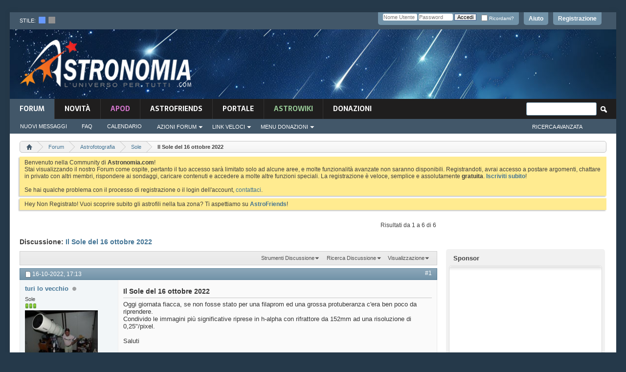

--- FILE ---
content_type: text/html; charset=ISO-8859-1
request_url: https://www.astronomia.com/forum/showthread.php?40870-Il-Sole-del-16-ottobre-2022&s=f730b4d48660cd5a7d0472888e459c0f&p=422550
body_size: 27191
content:
<!DOCTYPE html PUBLIC "-//W3C//DTD XHTML 1.0 Transitional//EN" "http://www.w3.org/TR/xhtml1/DTD/xhtml1-transitional.dtd">
<html xmlns="http://www.w3.org/1999/xhtml" dir="ltr" lang="it" id="vbulletin_html">
<head>
	<!-- **************** HEADINCLUDE ***************** -->


<script async src="https://pagead2.googlesyndication.com/pagead/js/adsbygoogle.js?client=ca-pub-7252343485203440" crossorigin="anonymous"></script>



<!-- Google Tag Manager -->
<script>(function(w,d,s,l,i){w[l]=w[l]||[];w[l].push({'gtm.start':
new Date().getTime(),event:'gtm.js'});var f=d.getElementsByTagName(s)[0],
j=d.createElement(s),dl=l!='dataLayer'?'&l='+l:'';j.async=true;j.src=
'https://www.googletagmanager.com/gtm.js?id='+i+dl;f.parentNode.insertBefore(j,f);
})(window,document,'script','dataLayer','GTM-K7FQBG6');</script>
<!-- End Google Tag Manager -->

<meta http-equiv="Content-Type" content="text/html; charset=ISO-8859-1" />
<meta id="e_vb_meta_bburl" name="vb_meta_bburl" content="https://www.astronomia.com/forum" />
<base href="https://www.astronomia.com/forum/" /><!--[if IE]></base><![endif]-->
<meta name="generator" content="vBulletin 4.2.5" />
<meta http-equiv="X-UA-Compatible" content="IE=9" />

	<link rel="Shortcut Icon" href="favicon.ico" type="image/x-icon" />









<!-- ********************* SEZIONE CUSTOM ******************** -->
<link rel="stylesheet" type="text/css" media="screen" href="/wp-content/themes/mh-magazine-child/styles/style-forum.css" />
<!-- <link rel='stylesheet' id='mh-font-awesome-css'  href='/wp-content/themes/mh-magazine/includes/font-awesome.min.css' type='text/css' media='all' /> --><link rel="stylesheet" href="https://use.fontawesome.com/releases/v5.5.0/css/all.css" integrity="sha384-B4dIYHKNBt8Bc12p+WXckhzcICo0wtJAoU8YZTY5qE0Id1GSseTk6S+L3BlXeVIU" crossorigin="anonymous">
		<link rel='stylesheet' id='mh-google-fonts-css'  href='https://fonts.googleapis.com/css?family=Sarala:300,400,400italic,600,700%7cAdamina:300,400,400italic,600,700' type='text/css' media='all' />
		
		<script type='text/javascript' src='/wp-includes/js/jquery/jquery.js?ver=1.12.4'></script>
		<script type='text/javascript' src='/wp-includes/js/jquery/jquery-migrate.min.js?ver=1.4.1'></script>
<script type='text/javascript' src='/wp-content/themes/mh-magazine/js/scripts.js?ver=3.8.2'></script>


<!-- ********************* FINE SEZIONE CUSTOM ******************** -->


<script type="text/javascript">
<!--
	if (typeof YAHOO === 'undefined') // Load ALL YUI Local
	{
		document.write('<script type="text/javascript" src="clientscript/yui/yuiloader-dom-event/yuiloader-dom-event.js?v=425"><\/script>');
		document.write('<script type="text/javascript" src="clientscript/yui/connection/connection-min.js?v=425"><\/script>');
		var yuipath = 'clientscript/yui';
		var yuicombopath = '';
		var remoteyui = false;
	}
	else	// Load Rest of YUI remotely (where possible)
	{
		var yuipath = 'clientscript/yui';
		var yuicombopath = '';
		var remoteyui = true;
		if (!yuicombopath)
		{
			document.write('<script type="text/javascript" src="clientscript/yui/connection/connection-min.js?v=425"><\/script>');
		}
	}
	var SESSIONURL = "s=0270d0664a6c02d58ce8037f76065e2f&";
	var SECURITYTOKEN = "guest";
	var IMGDIR_MISC = "images/misc";
	var IMGDIR_BUTTON = "images/buttons";
	var vb_disable_ajax = parseInt("0", 10);
	var SIMPLEVERSION = "425";
	var BBURL = "https://www.astronomia.com/forum";
	var LOGGEDIN = 0 > 0 ? true : false;
	var THIS_SCRIPT = "showthread";
	var RELPATH = "showthread.php?40870-Il-Sole-del-16-ottobre-2022&amp;p=422550";
	var PATHS = {
		forum : "",
		cms   : "",
		blog  : ""
	};
	var AJAXBASEURL = "https://www.astronomia.com/forum/";
// -->
</script>
<script type="text/javascript" src="https://www.astronomia.com/forum/clientscript/vbulletin-core.js?v=425"></script>
<script src="https://www.google.com/recaptcha/api.js?render=6Le-K84UAAAAAFAr23DyJT1BfMNhcTU4LAW1ovr8"></script>
<script>
    grecaptcha.ready(function() {
        grecaptcha.execute("6Le-K84UAAAAAFAr23DyJT1BfMNhcTU4LAW1ovr8", {action: "login"}).then(function(token) {
            let input   = document.getElementById("btp_rcaptcha_input");
            input.value = token;
        });
    });
</script><script type="text/javascript" src="vlatex/vlatex.js"></script>
<script type="text/javascript">
  <!--
  var vlatex_popup_caption = 'Sorgente Formula:';
  var vlatex_popup_close = 'Chiudi';
  -->
</script>



	<link rel="alternate" type="application/rss+xml" title="Forum di Astronomia Feed RSS" href="https://www.astronomia.com/forum/external.php?type=RSS2" />
	
		<link rel="alternate" type="application/rss+xml" title="Forum di Astronomia - Sole - Feed RSS" href="https://www.astronomia.com/forum/external.php?type=RSS2&amp;forumids=74" />
	



	<link rel="stylesheet" type="text/css" href="css.php?styleid=15&amp;langid=2&amp;d=1710167224&amp;td=ltr&amp;sheet=bbcode.css,editor.css,popupmenu.css,reset-fonts.css,vbulletin.css,vbulletin-chrome.css,vbulletin-formcontrols.css,,btp_rcaptcha.csssidebar.css,widgets.css,forumhome.css,tagcloud.css" />

	<!--[if lt IE 8]>
	<link rel="stylesheet" type="text/css" href="css.php?styleid=15&amp;langid=2&amp;d=1710167224&amp;td=ltr&amp;sheet=popupmenu-ie.css,vbulletin-ie.css,vbulletin-chrome-ie.css,vbulletin-formcontrols-ie.css,editor-ie.css" />
	<![endif]-->


<!-- **************** FINE HEADINCLUDE ***************** -->
<link rel="stylesheet" type="text/css" href="css.php?styleid=15&amp;langid=2&amp;d=1710167224&amp;td=ltr&amp;sheet=dbtech_thanks.css" />
        <!-- App Indexing for Google Search -->
        <link href="android-app://com.quoord.tapatalkpro.activity/tapatalk/www.astronomia.com/forum?location=post&amp;page=1&amp;perpage=10&amp;fid=74&amp;tid=40870&amp;pid=422550&channel=google-indexing" rel="alternate" />
        <link href="ios-app://307880732/tapatalk/www.astronomia.com/forum?location=post&amp;page=1&amp;perpage=10&amp;fid=74&amp;tid=40870&amp;pid=422550&channel=google-indexing" rel="alternate" />
        
        <link href="https://www.astronomia.com/forum/mobiquo/smartbanner/manifest.json" rel="manifest">
        
        <meta name="apple-itunes-app" content="app-id=307880732, affiliate-data=at=10lR7C, app-argument=tapatalk://www.astronomia.com/forum?location=post&amp;page=1&amp;perpage=10&amp;fid=74&amp;tid=40870&amp;pid=422550" />
        
	<meta name="keywords" content="immagini, significative, riprese, h-alpha, rifrattore, riprendere, 152mm, risoluzione, 0,25/pixel, saluti, 49231, 49232, 49233, condivido, sole, ottobre, 2022, oggi, giornata, fiacca, fosse, poco, stato, filaprom, grossa, protuberanza, cera, 49234" />
	<meta name="description" content="Oggi giornata fiacca, se non fosse stato per una filaprom ed una grossa protuberanza c'era ben poco da riprendere. 
Condivido le immagini più significative riprese in h-alpha con rifrattore da 152mm ad una risoluzione di 0,25&quot;/pixel. 
 
Saluti 
 
49231 
 
49232 
 
49233" />

	<title> Il Sole del 16 ottobre 2022</title>
	<link rel="canonical" href="showthread.php?40870-Il-Sole-del-16-ottobre-2022&s=0270d0664a6c02d58ce8037f76065e2f" />
	
	
	
	
	
	
	
	
	
		<script type="text/javascript" src="clientscript/vbulletin_lightbox.js?v=425"></script>
	

	
		<link rel="stylesheet" type="text/css" href="css.php?styleid=15&amp;langid=2&amp;d=1710167224&amp;td=ltr&amp;sheet=toolsmenu.css,postlist.css,showthread.css,postbit.css,options.css,attachment.css,poll.css,lightbox.css" />
	
	<!--[if lt IE 8]><link rel="stylesheet" type="text/css" href="css.php?styleid=15&amp;langid=2&amp;d=1710167224&amp;td=ltr&amp;sheet=toolsmenu-ie.css,postlist-ie.css,showthread-ie.css,postbit-ie.css,poll-ie.css" /><![endif]-->
<link rel="stylesheet" type="text/css" href="css.php?styleid=15&amp;langid=2&amp;d=1710167224&amp;td=ltr&amp;sheet=additional.css" />
<link rel="stylesheet" type="text/css" href="css.php?styleid=15&amp;langid=2&amp;d=1710167224&amp;td=ltr&amp;sheet=pod_vlatex.css" />

<link rel="stylesheet" type="text/css" media="screen" href="/wp-content/themes/mh-magazine-child/styles/style-forum-additional.css" />

<!--<link rel="stylesheet" type="text/css" href="/wp-content/themes/mh-magazine-child/styles/cookieconsent.min.css" />
<script src="/wp-content/themes/mh-magazine-child/scripts/cookieconsent.min.js"></script>
<script>
window.addEventListener("load", function(){
window.cookieconsent.initialise({
  "palette": {
    "popup": {
      "background": "#161616"
    },
    "button": {
      "background": "#14a7d0"
    }
  },
  "theme": "classic",
  "position": "bottom-right",
  "content": {
    "message": "Questo sito utilizza i cookies per garantirti una migliore esperienza di Navigazione.",
    "dismiss": "Ho capito",
    "link": "Informativa",
    "href": "https://www.astronomia.com/cookie-policy"
  }
})});
</script>-->


     <link rel="stylesheet" type="text/css" href="css.php?styleid=15&amp;amp;langid=2&amp;amp;d=1710167224&amp;amp;td=ltr&amp;amp;sheet=tagcloud.css" />
     <script type="text/javascript" src="clientscript/yui/animation/animation-min.js?v=425"></script>
     <script type="text/javascript">
      var sidebar_align = 'right';
      var content_container_margin = parseInt('348px');
      var sidebar_width = parseInt('328px');
     </script>

    <script type="text/javascript" src="https://www.astronomia.com/forum/clientscript/vbulletin-sidebar.js?v=425"></script>

    </head>

<body onload="if (document.body.scrollIntoView &amp;&amp; fetch_object('currentPost') &amp;&amp; (window.location.href.indexOf('#') == -1 || window.location.href.indexOf('#post') &gt; -1)) { fetch_object('currentPost').scrollIntoView(true); }">

<!-- **************** HEADER ***************** -->

<!-- Google Tag Manager (noscript) -->
<noscript><iframe src="https://www.googletagmanager.com/ns.html?id=GTM-K7FQBG6"
height="0" width="0" style="display:none;visibility:hidden"></iframe></noscript>
<!-- End Google Tag Manager (noscript) -->


<div class="mh-container mh-container-outer">
			<div class="mh-header-nav-mobile clearfix"></div>
				<div class="mh-preheader">
					<div class="mh-container mh-container-inner mh-row clearfix">
						
						
							<div id="header" class="floatcontainer doc_header">
							<div class="mh-header-bar-content mh-header-bar-top-left mh-col-2-3 clearfix">
								<div class="mh-header-style_chooser">
										stile:&nbsp;&nbsp;<a href="" id="15" onclick="switch_style(event,this, 'style'); return false;"><img src="/forum/images/misc/style_blue.png"></a>&nbsp;&nbsp;<a id="16" href="" onclick="switch_style(event,this, 'style'); return false;" ><img src="/forum/images/misc/style_dark.png"></a> 
								</div>
							</div>
								<!--
								<div>
									<a name="top" href="forum.php?s=0270d0664a6c02d58ce8037f76065e2f" class="logo-image"><img src="images/misc/vbulletin4_logo.png" alt="Forum di Astronomia - Powered by vBulletin" /></a>
								</div>
								-->
							<div id="toplinks" class="toplinks">
								
									<ul class="nouser">
									
										<li><a href="register.php?s=0270d0664a6c02d58ce8037f76065e2f" rel="nofollow">Registrazione</a></li>
									
										<li><a rel="help" href="faq.php?s=0270d0664a6c02d58ce8037f76065e2f">Aiuto</a></li>
										<li>
									<script type="text/javascript" src="clientscript/vbulletin_md5.js?v=425"></script>
									<form id="navbar_loginform" action="login.php?s=0270d0664a6c02d58ce8037f76065e2f&amp;do=login" method="post" onsubmit="md5hash(vb_login_password, vb_login_md5password, vb_login_md5password_utf, 0)">
										<fieldset id="logindetails" class="logindetails">
											<div>
												<div>
											<input type="text" class="textbox default-value" name="vb_login_username" id="navbar_username" size="10" accesskey="u" tabindex="101" value="Nome Utente" />
											<input type="password" class="textbox" tabindex="102" name="vb_login_password" id="navbar_password" size="10" />
											<input type="text" class="textbox default-value" tabindex="102" name="vb_login_password_hint" id="navbar_password_hint" size="10" value="Password" style="display:none;" />
											<input type="hidden" name="btp_rcaptcha_response" id="btp_rcaptcha_input"><input type="submit" class="loginbutton" tabindex="104" value="Accedi" title="Inserisci il tuo nome utente e la tua password nelle caselle fornite per accedere, o clicca il pulsante 'registrazione' per crearti un profilo." accesskey="s" />
											<div id="remember" class="remember">
											<label for="cb_cookieuser_navbar"><input type="checkbox" name="cookieuser" value="1" id="cb_cookieuser_navbar" class="cb_cookieuser_navbar" accesskey="c" tabindex="103" /> Ricordami?</label>
										</div>
												</div>
											</div>
											
										</fieldset>
										

										<input type="hidden" name="s" value="0270d0664a6c02d58ce8037f76065e2f" />
										<input type="hidden" name="securitytoken" value="guest" />
										<input type="hidden" name="do" value="login" />
										<input type="hidden" name="vb_login_md5password" />
										<input type="hidden" name="vb_login_md5password_utf" />
									</form>
									<script type="text/javascript">
									YAHOO.util.Dom.setStyle('navbar_password_hint', "display", "inline");
									YAHOO.util.Dom.setStyle('navbar_password', "display", "none");
									vB_XHTML_Ready.subscribe(function()
									{
									//
										YAHOO.util.Event.on('navbar_username', "focus", navbar_username_focus);
										YAHOO.util.Event.on('navbar_username', "blur", navbar_username_blur);
										YAHOO.util.Event.on('navbar_password_hint', "focus", navbar_password_hint);
										YAHOO.util.Event.on('navbar_password', "blur", navbar_password);
									});
									
									function navbar_username_focus(e)
									{
									//
										var textbox = YAHOO.util.Event.getTarget(e);
										if (textbox.value == 'Nome Utente')
										{
										//
											textbox.value='';
											textbox.style.color='#000000';
										}
									}

									function navbar_username_blur(e)
									{
									//
										var textbox = YAHOO.util.Event.getTarget(e);
										if (textbox.value == '')
										{
										//
											textbox.value='Nome Utente';
											textbox.style.color='#777777';
										}
									}
									
									function navbar_password_hint(e)
									{
									//
										var textbox = YAHOO.util.Event.getTarget(e);
										
										YAHOO.util.Dom.setStyle('navbar_password_hint', "display", "none");
										YAHOO.util.Dom.setStyle('navbar_password', "display", "inline");
										YAHOO.util.Dom.get('navbar_password').focus();
									}

									function navbar_password(e)
									{
									//
										var textbox = YAHOO.util.Event.getTarget(e);
										
										if (textbox.value == '')
										{
											YAHOO.util.Dom.setStyle('navbar_password_hint', "display", "inline");
											YAHOO.util.Dom.setStyle('navbar_password', "display", "none");
										}
									}
									</script>
										</li>
										
									</ul>
								
							</div>
								<div class="ad_global_header">
									
									
								</div>
								<hr />
							</div>
						
				</div>
			</div>
			<header class="mh-header"> <!-- chiusura in navbar -->
					<div class="mh-container mh-container-inner clearfix">
						<div class="mh-custom-header clearfix">
							<div class="mh-header-columns mh-row clearfix">
								<div class="mh-col-1-3 mh-site-identity">
									<div class="mh-site-logo">
										<a href="/"><img  src="/wp-content/themes/mh-magazine-child/images/logo.png" />
										</a>
									</div>
								</div>
								<aside class="mh-col-2-3 mh-header-widget-2">
								<div id="custom_html-6" class="widget_text mh-widget mh-header-2 widget_custom_html">
									<div class="textwidget custom-html-widget">
									


<script async src="https://pagead2.googlesyndication.com/pagead/js/adsbygoogle.js?client=ca-pub-7252343485203440"
     crossorigin="anonymous"></script>
<!-- Forum_728x90_Header -->
<ins class="adsbygoogle"
     style="display:inline-block;width:728px;height:90px"
     data-ad-client="ca-pub-7252343485203440"
     data-ad-slot="5717454980"></ins>
<script>
     (adsbygoogle = window.adsbygoogle || []).push({});
</script>

<script async src="https://fundingchoicesmessages.google.com/i/pub-7252343485203440?ers=1" nonce="P0akar6vArGiGazEMimHWQ"></script><script nonce="P0akar6vArGiGazEMimHWQ">(function() {function signalGooglefcPresent() {if (!window.frames['googlefcPresent']) {if (document.body) {const iframe = document.createElement('iframe'); iframe.style = 'width: 0; height: 0; border: none; z-index: -1000; left: -1000px; top: -1000px;'; iframe.style.display = 'none'; iframe.name = 'googlefcPresent'; document.body.appendChild(iframe);} else {setTimeout(signalGooglefcPresent, 0);}}}signalGooglefcPresent();})();</script>


									</div>
								</div>
								</aside>
							</div>
						</div>
					</div>
					
<!-- **************** FINE HEADER ***************** -->
<!-- **************** NAVBAR ***************** -->

<div class="mh-main-nav-wrap">
	<nav class="mh-navigation-forum">
		
			<ul id="navtabs" class="mh-main-nav floatcontainer">
				
				
	
		<li class="selected" id="vbtab_forum">
			<a class="navtab" href="forum.php?s=0270d0664a6c02d58ce8037f76065e2f">Forum</a>
		</li>
		
		
			<ul class="floatcontainer">
				
					
						
							<li id="vbflink_newposts"><a href="search.php?s=0270d0664a6c02d58ce8037f76065e2f&amp;do=getnew&amp;contenttype=vBForum_Post">Nuovi Messaggi</a></li>
						
					
				
					
						
							<li id="vbflink_faq"><a href="faq.php?s=0270d0664a6c02d58ce8037f76065e2f">FAQ</a></li>
						
					
				
					
						
							<li id="vbflink_calendar"><a href="calendar.php?s=0270d0664a6c02d58ce8037f76065e2f">Calendario</a></li>
						
					
				
					
						<li class="popupmenu" id="vbmenu_actions">
							<a href="javascript://" class="popupctrl">Azioni Forum</a>
							<ul class="popupbody popuphover">
								
									<li id="vbalink_mfr"><a href="forumdisplay.php?s=0270d0664a6c02d58ce8037f76065e2f&amp;do=markread&amp;markreadhash=guest">Segna Forum Come Letti</a></li>
								
							</ul>
						</li>
					
				
					
						<li class="popupmenu" id="vbmenu_qlinks">
							<a href="javascript://" class="popupctrl">Link Veloci</a>
							<ul class="popupbody popuphover">
								
									<li id="vbqlink_posts"><a href="search.php?s=0270d0664a6c02d58ce8037f76065e2f&amp;do=getdaily&amp;contenttype=vBForum_Post">Messaggi di Oggi</a></li>
								
									<li id="link_nti1_402"><a href="search.php?do=process&searchuser=Non Registrato">I Miei Threads</a></li>
								
									<li id="link_nti1_981"><a href="search.php?do=process&contenttype=vBForum_Post&replyless=1&replylimit=0&searchdate=0&sortby=threadstart&order=descending&nocache=1">Threads senza Risposta</a></li>
								
									<li id="link_ode0_786"><a href="thanks.php?s=0270d0664a6c02d58ce8037f76065e2f&amp;do=statistics">Statistiche Grazie / Mi piace / OT</a></li>
								
									<li id="link_ode0_453"><a href="thanks.php?s=0270d0664a6c02d58ce8037f76065e2f&amp;do=hottest">Discussioni / Post più caldi</a></li>
								
							</ul>
						</li>
					
				
					
						<li class="popupmenu" id="menu_mdu0_893">
							<a href="javascript://" class="popupctrl">Menu Donazioni</a>
							<ul class="popupbody popuphover">
								
									<li id="link_mdu0_825"><a href="vbdonate.php?do=donate">Effettua una Donazione</a></li>
								
							</ul>
						</li>
					
				
			</ul>
		

	
		<li  id="vbtab_whatsnew">
			<a class="navtab" href="activity.php?s=0270d0664a6c02d58ce8037f76065e2f">novità</a>
		</li>
		
		

	
		<li  id="tab_odyy_629">
			<a class="navtab" href="/forum/apod/show_apod.php?tabid=171"><font color="#d676ce">APOD</font></a>
		</li>
		
		

	
		<li  id="tab_mdy3_510">
			<a class="navtab" href="astrofriends/censimento-home.php?tabid=80">AstroFriends</a>
		</li>
		
		

	
		<li  id="tab_otkx_782">
			<a class="navtab" href="http://www.astronomia.com">Portale</a>
		</li>
		
		

	
		<li  id="tab_ndkx_248">
			<a class="navtab" href="http://www.astronomia.com/wiki"><font color="#98cc98">AstroWiki</font></a>
		</li>
		
		

	
		<li  id="tab_vbdonate_999">
			<a class="navtab" href="vbdonate.php?do=donate">Donazioni</a>
		</li>
		
		

				
			</ul>
			
				<div id="globalsearch" class="globalsearch">
					<form action="search.php?s=0270d0664a6c02d58ce8037f76065e2f&amp;do=process" method="post" id="navbar_search" class="navbar_search">
						
						<input type="hidden" name="securitytoken" value="guest" />
						<input type="hidden" name="do" value="process" />
						<span class="textboxcontainer"><span><input type="text" value="" name="query" class="textbox" tabindex="99"/></span></span>
						<span class="buttoncontainer"><span><input type="image" class="searchbutton" src="images/buttons/search.png" name="submit" onclick="document.getElementById('navbar_search').submit;" tabindex="100"/></span></span>
					</form>
					<aside class="mh-header-search mh-header-search-bottom">
					<ul class="navbar_advanced_search">
						<li><a href="search.php?s=0270d0664a6c02d58ce8037f76065e2f" accesskey="4">Ricerca Avanzata</a></li>
						
					</ul>
					</aside>
				</div>
			
		<!-- fine navbar -->
	</nav>
</div> <!-- fine mainwrap  -->

<!--<div class="mh-extra-nav-wrap">
	<div class="mh-extra-nav-bg">
		<nav class="mh-navigation mh-extra-nav mh-container mh-container-inner clearfix" itemscope="itemscope" itemtype="http://schema.org/SiteNavigationElement">
			<div class="menu-testata-alta-links-container">
				<ul id="menu-testata-alta-links-1" class="menu"><li class="menu-item menu-item-type-custom menu-item-object-custom menu-item-21174"><a href="http://wp-login">Login</a></li>
				<li class="menu-item menu-item-type-post_type menu-item-object-page menu-item-21173"><a href="http://www.testwp.local/contatti/">Contatti</a></li>
				</ul>
			</div>
		</nav>
	</div>
</div>-->

</header> <!-- aperto in header -->

<div class="mh-wrapper clearfix" role="main" itemprop="mainContentOfPage"> <!-- inizio mh-wrapper --> 

	<div class="above_body"> <!-- closing tag in the same navtab -->
		<div class="ad_global_header">
			
			
		</div>
	</div> <!-- closing div for above_body -->





<!-- CODICE ORIGINALE -->




<div class="body_wrapper">


<!-- breadcrumb hack -->

<div class="bread_box">
	<nav>
		<fieldset class="breadcrumb">
			<span class="crumbs">
				

<ol itemscope="" itemtype="http://schema.org/BreadcrumbList">
					<span class="crust">

<li itemprop="itemListElement" itemscope itemtype="http://schema.org/ListItem">						<a href="index.php?s=0270d0664a6c02d58ce8037f76065e2f" accesskey="1" class="crumb" rel="up" itemprop="item" alt="Home">

							<span itemprop="name" style="display:none;">
Home
</span>
<img itemprop="image" class="breadcrumb_home" src="images/misc/navbit-home.png" alt="Home" />
</a>
<meta itemprop="position" content="1" />
</li>
						<span class="arrow">
							<span>&gt;</span>
						</span>
					</span>
				
				
	<span class="crust">
<li style="display: inline-block" itemprop="itemListElement" itemscope itemtype="http://schema.org/ListItem">
		<a href="forum.php?s=0270d0664a6c02d58ce8037f76065e2f" class="crumb" rel="up" itemprop="item">
			<span itemprop="name">Forum</span>
		</a>
<meta itemprop="position" content="2" />
</li>
		<span class="arrow">
			<span>&gt;</span>
		</span>
	</span>

	<span class="crust">
<li style="display: inline-block" itemprop="itemListElement" itemscope itemtype="http://schema.org/ListItem">
		<a href="forumdisplay.php?63-Astrofotografia&amp;s=0270d0664a6c02d58ce8037f76065e2f" class="crumb" rel="up" itemprop="item">
			<span itemprop="name">Astrofotografia</span>
		</a>
<meta itemprop="position" content="3" />
</li>
		<span class="arrow">
			<span>&gt;</span>
		</span>
	</span>

	<span class="crust">
<li style="display: inline-block" itemprop="itemListElement" itemscope itemtype="http://schema.org/ListItem">
		<a href="forumdisplay.php?74-Sole&amp;s=0270d0664a6c02d58ce8037f76065e2f" class="crumb" rel="up" itemprop="item">
			<span itemprop="name">Sole</span>
		</a>
<meta itemprop="position" content="4" />
</li>
		<span class="arrow">
			<span>&gt;</span>
		</span>
	</span>

				
	<span class="crust">
<li style="display: inline-block" itemprop="itemListElement" itemscope itemtype="http://schema.org/ListItem">
		<b class="lastcrumb">
			<span itemprop="name"> Il Sole del 16 ottobre 2022</span>
		</b>
<meta itemprop="position" content="5" />
</li>
	</span>

			<!-- </span> -->
                   </ol>
		</fieldset>
	</nav>
</div>

<!-- fine breadcrumb hack -->





	<form action="profile.php?do=dismissnotice" method="post" id="notices" class="notices">
		<input type="hidden" name="do" value="dismissnotice" />
		<input type="hidden" name="s" value="s=0270d0664a6c02d58ce8037f76065e2f&amp;" />
		<input type="hidden" name="securitytoken" value="guest" />
		<input type="hidden" id="dismiss_notice_hidden" name="dismiss_noticeid" value="" />
		<input type="hidden" name="url" value="" />
		<ol>
			<li class="restore" id="navbar_notice_1">
	
	Benvenuto nella Community di <b>Astronomia.com</b>!<br />
Stai visualizzando il nostro Forum come ospite, pertanto il tuo accesso sarà limitato solo ad alcune aree, e molte funzionalità avanzate non saranno disponibili. Registrandoti, avrai accesso a postare argomenti, chattare in privato con altri membri, rispondere ai sondaggi, caricare contenuti e accedere a molte altre funzioni speciali. La registrazione è veloce, semplice e assolutamente <b>gratuita</b>. <b><a href="register.php?s=0270d0664a6c02d58ce8037f76065e2f" target="_blank">Iscriviti subito</a></b>!<br /><br />
Se hai qualche problema con il processo di registrazione o il login dell'account, <a href="sendmessage.php">contattaci</a>.
</li><li class="restore" id="navbar_notice_16">
	
	Hey Non Registrato! Vuoi scoprire subito gli astrofili nella tua zona? Ti aspettiamo su <a href="https://www.astronomia.com/forum/astrofriends/censimento-home.php?tabid=80"><b>AstroFriends</b></a>!
</li>
		</ol>
	</form>

<!-- **************** FINE NAVBAR ***************** -->
 
     <div id="content_container" >
      <div id="content" >
    



	<div id="above_postlist" class="above_postlist">
		
		<div id="pagination_top" class="pagination_top">
		
			<div id="postpagestats_above" class="postpagestats">
				Risultati da 1 a 6 di 6
			</div>
		</div>
	</div>
	<div id="pagetitle" class="pagetitle">
		<h1>
			Discussione: <span class="threadtitle"><a href="showthread.php?40870-Il-Sole-del-16-ottobre-2022&s=0270d0664a6c02d58ce8037f76065e2f" title="Ricarica Questa Pagina">Il Sole del 16 ottobre 2022</a></span>
		</h1>
		
			
<span id="fb-root"></span>
<script type="text/javascript" src="//connect.facebook.net/it_IT/sdk.js#appId=110664088956212&amp;xfbml=1"></script>

<fb:like href="https://www.astronomia.com/forum/showthread.php?40870-Il-Sole-del-16-ottobre-2022" font="tahoma" layout="standard" show_faces="false" width="300" action="like" colorscheme="light" data-share="true"></fb:like>
		
	</div>
	<div id="thread_controls" class="thread_controls toolsmenu">
		<div>
		<ul id="postlist_popups" class="postlist_popups popupgroup">
			
			
			<li class="popupmenu" id="threadtools">
				<h6><a class="popupctrl" href="javascript://">Strumenti Discussione</a></h6>
				<ul class="popupbody popuphover">
					<li><a href="printthread.php?s=0270d0664a6c02d58ce8037f76065e2f&amp;t=40870&amp;pp=10&amp;page=1" accesskey="3" rel="nofollow">Visualizza Versione Stampabile</a></li>
					
						<li><a href="sendmessage.php?s=0270d0664a6c02d58ce8037f76065e2f&amp;do=sendtofriend&amp;t=40870" rel="nofollow">Invia Questa Pagina via Email&hellip;</a></li>
					
					<li>
						
					</li>
					
				</ul>
			</li>

			

			
				<li class="popupmenu searchthread menusearch" id="searchthread">
					<h6><a class="popupctrl" href="javascript://">Ricerca Discussione</a></h6>
					<form action="search.php" method="post">
						<ul class="popupbody popuphover">
							<li>
								<input type="text" name="query" class="searchbox" value="Ricerca..." tabindex="13" />
								<input type="submit" class="button" value="Ricerca" tabindex="14" />
							</li>
							<li class="formsubmit" id="popupsearch">
								<div class="submitoptions">&nbsp;</div>
								<div class="advancedsearchlink"><a href="search.php?s=0270d0664a6c02d58ce8037f76065e2f&amp;search_type=1&amp;searchthreadid=40870&amp;contenttype=vBForum_Post">Ricerca Avanzata</a></div>
							</li>
						</ul>
						<input type="hidden" name="s" value="0270d0664a6c02d58ce8037f76065e2f" />
						<input type="hidden" name="securitytoken" value="guest" />
						<input type="hidden" name="do" value="process" />
						<input type="hidden" name="searchthreadid" value="40870" />
						<input type="hidden" name="search_type" value="1" />
						<input type="hidden" name="contenttype" value="vBForum_Post" />
					</form>
				</li>
			

			

			
				<li class="popupmenu" id="displaymodes">
					<h6><a class="popupctrl" href="javascript://">Visualizzazione</a></h6>
					<ul class="popupbody popuphover">
						<li><label>Modalità Lineare</label></li>
						<li><a href="showthread.php?40870-Il-Sole-del-16-ottobre-2022&amp;s=0270d0664a6c02d58ce8037f76065e2f&amp;mode=hybrid"> Passa a Modalità Ibrida</a></li>
						<li><a href="showthread.php?40870-Il-Sole-del-16-ottobre-2022&amp;s=0270d0664a6c02d58ce8037f76065e2f&amp;p=422207&amp;mode=threaded#post422207"> Passa a Modalità Elencata</a></li>
					</ul>
				</li>
			

			
			</ul>
		</div>
	</div>

<div id="postlist" class="postlist restrain">
	

	
		<ol id="posts" class="posts" start="1">
			
<li class="postbitlegacy postbitim postcontainer old" id="post_422207">
<!-- see bottom of postbit.css for .userinfo .popupmenu styles -->

	<div class="posthead">
			<span class="postdate old">
				
					<span class="date">16-10-2022,&nbsp;<span class="time">17:13</span></span>
				
			</span>
			<span class="nodecontrols">
				
					<a name="post422207" href="showthread.php?40870-Il-Sole-del-16-ottobre-2022&amp;s=0270d0664a6c02d58ce8037f76065e2f&amp;p=422207&amp;viewfull=1#post422207" class="postcounter">#1</a><a id="postcount422207" name="1"></a>
				
				
				
			</span>
	</div>
	<div class="postdetails">
		<div class="userinfo">
			<div class="username_container">
			
				<div class="popupmenu memberaction">
	<a class="username offline popupctrl" href="member.php?3414-turi-lo-vecchio&amp;s=0270d0664a6c02d58ce8037f76065e2f" title="turi lo vecchio è offline"><strong>turi lo vecchio</strong></a>
	<ul class="popupbody popuphover memberaction_body">
		<li class="left">
			<a href="member.php?3414-turi-lo-vecchio&amp;s=0270d0664a6c02d58ce8037f76065e2f" class="siteicon_profile">
				Visualizza Profilo
			</a>
		</li>
		
		<li class="right">
			<a href="search.php?s=0270d0664a6c02d58ce8037f76065e2f&amp;do=finduser&amp;userid=3414&amp;contenttype=vBForum_Post&amp;showposts=1" class="siteicon_forum" rel="nofollow">
				Visualizza Messaggi Forum
			</a>
		</li>
		
		
		<li class="left">
			<a href="private.php?s=0270d0664a6c02d58ce8037f76065e2f&amp;do=newpm&amp;u=3414" class="siteicon_message" rel="nofollow">
				Messaggio Privato
			</a>
		</li>
		
		
		
		
		
		
		

		

		
		
	</ul>
</div>
				<img class="inlineimg onlinestatus" src="images/statusicon/user-offline2.png" alt="turi lo vecchio è offline" border="0" />

			
			</div>

			<span class="usertitle">
				
Sole

			</span>
			
			
			
				<span class="postbit_reputation" id="repdisplay_422207_3414" title="turi lo vecchio possiede qualità riconosciute dalla Community">
					
						<img class="repimg" src="images/reputation/reputation_pos.png" alt="" />
					
						<img class="repimg" src="images/reputation/reputation_pos.png" alt="" />
					
						<img class="repimg" src="images/reputation/reputation_pos.png" alt="" />
					
				</span>
			

			
			<a class="postuseravatar" href="member.php?3414-turi-lo-vecchio&amp;s=0270d0664a6c02d58ce8037f76065e2f" title="turi lo vecchio è offline">
				<img src="image.php?s=0270d0664a6c02d58ce8037f76065e2f&amp;u=3414&amp;dateline=1426447522" alt="L'avatar di turi lo vecchio" title="L'avatar di turi lo vecchio" />
			</a>
			 
			
				<hr />
				<dl class="userinfo_extra">
					<dt>Data Registrazione</dt> <dd>Mar 2015</dd>
					<dt>Località</dt> <dd>provincia di Catania</dd>
					
					<dt>Messaggi</dt> <dd>514</dd>	
					
	
		
		
			
		

<dt>Taggato in</dt> <dd>45 Post(s)</dd>


				</dl>
				
				
				<div class="imlinks">
					    
				</div>
			

		</div>
		<div class="postbody">
			<div class="postrow has_after_content">
				
				
				<h2 class="title icon">
					Il Sole del 16 ottobre 2022
				</h2>
				


						
							
							
						
						
				<div class="content">
					<div id="post_message_422207">
						<blockquote class="postcontent restore ">
							Oggi giornata fiacca, se non fosse stato per una filaprom ed una grossa protuberanza c'era ben poco da riprendere.<br />
Condivido le immagini più significative riprese in h-alpha con rifrattore da 152mm ad una risoluzione di 0,25&quot;/pixel.<br />
<br />
Saluti<br />
<br />
<a href="https://www.astronomia.com/forum/attachment.php?s=0270d0664a6c02d58ce8037f76065e2f&amp;attachmentid=49231&amp;d=1665929502"  title="Nome: Sun_101135_01.jpg
Visite: 80
Dimensione: 58.0 KB">Sun_101135_01.jpg</a><br />
<br />
<a href="https://www.astronomia.com/forum/attachment.php?s=0270d0664a6c02d58ce8037f76065e2f&amp;attachmentid=49232&amp;d=1665929531"  title="Nome: Sun_101409_01.jpg
Visite: 79
Dimensione: 40.2 KB">Sun_101409_01.jpg</a><br />
<br />
<a href="https://www.astronomia.com/forum/attachment.php?s=0270d0664a6c02d58ce8037f76065e2f&amp;attachmentid=49233&amp;d=1665929573"  title="Nome: Sun_102023_01.jpg
Visite: 69
Dimensione: 77.6 KB">Sun_102023_01.jpg</a><br />
<br />
<a href="https://www.astronomia.com/forum/attachment.php?s=0270d0664a6c02d58ce8037f76065e2f&amp;attachmentid=49234&amp;d=1665929611"  title="Nome: Sun_104654_01.jpg
Visite: 82
Dimensione: 39.4 KB">Sun_104654_01.jpg</a>
						</blockquote>
					</div>

					
				</div>
			</div>
			
			<div class="after_content">
				
				
				
					
				
				
					<blockquote class="signature restore"><div class="signaturecontainer"><a href="https://twitter.com/LoVecchio68" target="_blank">https://twitter.com/LoVecchio68</a></div></blockquote>
				
				
			</div>
			
			<div class="cleardiv"></div>
		</div>
	</div>
		<div class="postfoot">
			<!-- <div class="postfoot_container"> -->
			<div class="textcontrols floatcontainer">
				<span class="postcontrols">
					<img style="display:none" id="progress_422207" src="images/misc/progress.gif" alt="" />
					
					
					
						<a id="qrwq_422207" class="newreply" href="newreply.php?s=0270d0664a6c02d58ce8037f76065e2f&amp;do=newreply&amp;p=422207" rel="nofollow" title="Rispondi Citando"><img id="quoteimg_422207" src="clear.gif" alt="Rispondi Citando" />  Rispondi Citando</a> 
					
					
					
				</span>
				<span class="postlinking">
					
						
					

									<div id="dbtech_thanks_actions_422207" style="display:inline">
					<span class="dbtech-thanks-button-control">
	<a href="javascript://"  style="background:url(dbtech/thanks/images/thanks.png) no-repeat scroll left center transparent !important; height:16px; margin:0; padding:0 0 0 20px; vertical-align:middle;cursor:default;" title="Grazie">
		
	</a>
	 
		<span class="dbtech-thanks-bubble-flyout">
			<!--<i></i>
			<u></u>-->
			<span class="dbtech-thanks-bubble-content clickcount">0</span>
		</span>
	
</span><span class="dbtech-thanks-button-control">
	<a href="javascript://"  style="background:url(dbtech/thanks/images/likes.png) no-repeat scroll left center transparent !important; height:16px; margin:0; padding:0 0 0 20px; vertical-align:middle;cursor:default;" title="Mi piace">
		
	</a>
	 
		<span class="dbtech-thanks-bubble-flyout">
			<!--<i></i>
			<u></u>-->
			<span class="dbtech-thanks-bubble-content clickcount">5</span>
		</span>
	
</span><span class="dbtech-thanks-button-control">
	<a href="javascript://"  style="background:url(dbtech/thanks/images/ot.png) no-repeat scroll left center transparent !important; height:16px; margin:0; padding:0 0 0 20px; vertical-align:middle;cursor:default;" title="Off Topic!">
		
	</a>
	 
		<span class="dbtech-thanks-bubble-flyout">
			<!--<i></i>
			<u></u>-->
			<span class="dbtech-thanks-bubble-content clickcount">0</span>
		</span>
	
</span>
				</div>
				<div id="dbtech_thanks_status_422207" style="display:inline">&nbsp;</div>
					
					
					

					
					

					
					
					
					
					
				</span>
			<!-- </div> -->
			</div>
		</div>
	<hr />
</li>




   

<li class="firstpost_advert_container">
   <div class="firstpost_advert">
  
<script async src="https://pagead2.googlesyndication.com/pagead/js/adsbygoogle.js?client=ca-pub-7252343485203440"
     crossorigin="anonymous"></script>
<!-- FORUM_After_Post -->
<ins class="adsbygoogle"
     style="display:block"
     data-ad-client="ca-pub-7252343485203440"
     data-ad-slot="7605961198"
     data-ad-format="auto"
     data-full-width-responsive="true"></ins>
<script>
     (adsbygoogle = window.adsbygoogle || []).push({});
</script>

   </div>
</li>
   



<li class="postbitlegacy postbitim postcontainer old" id="post_422208">
<!-- see bottom of postbit.css for .userinfo .popupmenu styles -->

	<div class="posthead">
			<span class="postdate old">
				
					<span class="date">16-10-2022,&nbsp;<span class="time">17:16</span></span>
				
			</span>
			<span class="nodecontrols">
				
					<a name="post422208" href="showthread.php?40870-Il-Sole-del-16-ottobre-2022&amp;s=0270d0664a6c02d58ce8037f76065e2f&amp;p=422208&amp;viewfull=1#post422208" class="postcounter">#2</a><a id="postcount422208" name="2"></a>
				
				
				
			</span>
	</div>
	<div class="postdetails">
		<div class="userinfo">
			<div class="username_container">
			
				<div class="popupmenu memberaction">
	<a class="username offline popupctrl" href="member.php?3414-turi-lo-vecchio&amp;s=0270d0664a6c02d58ce8037f76065e2f" title="turi lo vecchio è offline"><strong>turi lo vecchio</strong></a>
	<ul class="popupbody popuphover memberaction_body">
		<li class="left">
			<a href="member.php?3414-turi-lo-vecchio&amp;s=0270d0664a6c02d58ce8037f76065e2f" class="siteicon_profile">
				Visualizza Profilo
			</a>
		</li>
		
		<li class="right">
			<a href="search.php?s=0270d0664a6c02d58ce8037f76065e2f&amp;do=finduser&amp;userid=3414&amp;contenttype=vBForum_Post&amp;showposts=1" class="siteicon_forum" rel="nofollow">
				Visualizza Messaggi Forum
			</a>
		</li>
		
		
		<li class="left">
			<a href="private.php?s=0270d0664a6c02d58ce8037f76065e2f&amp;do=newpm&amp;u=3414" class="siteicon_message" rel="nofollow">
				Messaggio Privato
			</a>
		</li>
		
		
		
		
		
		
		

		

		
		
	</ul>
</div>
				<img class="inlineimg onlinestatus" src="images/statusicon/user-offline2.png" alt="turi lo vecchio è offline" border="0" />

			
			</div>

			<span class="usertitle">
				
Sole

			</span>
			
			
			
				<span class="postbit_reputation" id="repdisplay_422208_3414" title="turi lo vecchio possiede qualità riconosciute dalla Community">
					
						<img class="repimg" src="images/reputation/reputation_pos.png" alt="" />
					
						<img class="repimg" src="images/reputation/reputation_pos.png" alt="" />
					
						<img class="repimg" src="images/reputation/reputation_pos.png" alt="" />
					
				</span>
			

			
			<a class="postuseravatar" href="member.php?3414-turi-lo-vecchio&amp;s=0270d0664a6c02d58ce8037f76065e2f" title="turi lo vecchio è offline">
				<img src="image.php?s=0270d0664a6c02d58ce8037f76065e2f&amp;u=3414&amp;dateline=1426447522" alt="L'avatar di turi lo vecchio" title="L'avatar di turi lo vecchio" />
			</a>
			 
			
				<hr />
				<dl class="userinfo_extra">
					<dt>Data Registrazione</dt> <dd>Mar 2015</dd>
					<dt>Località</dt> <dd>provincia di Catania</dd>
					
					<dt>Messaggi</dt> <dd>514</dd>	
					
	
		
		
			
		

<dt>Taggato in</dt> <dd>45 Post(s)</dd>


				</dl>
				
				
				<div class="imlinks">
					    
				</div>
			

		</div>
		<div class="postbody">
			<div class="postrow has_after_content">
				
				
				<h2 class="title icon">
					Re: Il Sole del 16 ottobre 2022
				</h2>
				


						
						
				<div class="content">
					<div id="post_message_422208">
						<blockquote class="postcontent restore ">
							Questa invece ritrae le regioni attive che si avviano al tramonto.<br />
Stesso strumento e medesima risoluzione, ma chiaramente con prisma di Herschel e baader continum.<br />
Condivido anche una foto della granulazione in falsi colori.<br />
<br />
Saluti<br />
<br />
<a href="https://www.astronomia.com/forum/attachment.php?s=0270d0664a6c02d58ce8037f76065e2f&amp;attachmentid=49235&amp;d=1665929790"  title="Nome: Sun_095723_01.jpg
Visite: 68
Dimensione: 89.6 KB">Sun_095723_01.jpg</a><br />
<br />
<a href="https://www.astronomia.com/forum/attachment.php?s=0270d0664a6c02d58ce8037f76065e2f&amp;attachmentid=49236&amp;d=1665929805"  title="Nome: Sun_095837_01_c.jpg
Visite: 79
Dimensione: 210.3 KB">Sun_095837_01_c.jpg</a>
						</blockquote>
					</div>

					
				</div>
			</div>
			
			<div class="after_content">
				
				
				
				
					<blockquote class="signature restore"><div class="signaturecontainer"><a href="https://twitter.com/LoVecchio68" target="_blank">https://twitter.com/LoVecchio68</a></div></blockquote>
				
				
			</div>
			
			<div class="cleardiv"></div>
		</div>
	</div>
		<div class="postfoot">
			<!-- <div class="postfoot_container"> -->
			<div class="textcontrols floatcontainer">
				<span class="postcontrols">
					<img style="display:none" id="progress_422208" src="images/misc/progress.gif" alt="" />
					
					
					
						<a id="qrwq_422208" class="newreply" href="newreply.php?s=0270d0664a6c02d58ce8037f76065e2f&amp;do=newreply&amp;p=422208" rel="nofollow" title="Rispondi Citando"><img id="quoteimg_422208" src="clear.gif" alt="Rispondi Citando" />  Rispondi Citando</a> 
					
					
					
				</span>
				<span class="postlinking">
					
						
					

									<div id="dbtech_thanks_actions_422208" style="display:inline">
					<span class="dbtech-thanks-button-control">
	<a href="javascript://"  style="background:url(dbtech/thanks/images/thanks.png) no-repeat scroll left center transparent !important; height:16px; margin:0; padding:0 0 0 20px; vertical-align:middle;cursor:default;" title="Grazie">
		
	</a>
	 
		<span class="dbtech-thanks-bubble-flyout">
			<!--<i></i>
			<u></u>-->
			<span class="dbtech-thanks-bubble-content clickcount">0</span>
		</span>
	
</span><span class="dbtech-thanks-button-control">
	<a href="javascript://"  style="background:url(dbtech/thanks/images/likes.png) no-repeat scroll left center transparent !important; height:16px; margin:0; padding:0 0 0 20px; vertical-align:middle;cursor:default;" title="Mi piace">
		
	</a>
	 
		<span class="dbtech-thanks-bubble-flyout">
			<!--<i></i>
			<u></u>-->
			<span class="dbtech-thanks-bubble-content clickcount">5</span>
		</span>
	
</span><span class="dbtech-thanks-button-control">
	<a href="javascript://"  style="background:url(dbtech/thanks/images/ot.png) no-repeat scroll left center transparent !important; height:16px; margin:0; padding:0 0 0 20px; vertical-align:middle;cursor:default;" title="Off Topic!">
		
	</a>
	 
		<span class="dbtech-thanks-bubble-flyout">
			<!--<i></i>
			<u></u>-->
			<span class="dbtech-thanks-bubble-content clickcount">0</span>
		</span>
	
</span>
				</div>
				<div id="dbtech_thanks_status_422208" style="display:inline">&nbsp;</div>
					
					
					

					
					

					
					
					
					
					
				</span>
			<!-- </div> -->
			</div>
		</div>
	<hr />
</li>




   



<li class="postbitlegacy postbitim postcontainer old" id="post_422473">
<!-- see bottom of postbit.css for .userinfo .popupmenu styles -->

	<div class="posthead">
			<span class="postdate old">
				
					<span class="date">20-10-2022,&nbsp;<span class="time">10:25</span></span>
				
			</span>
			<span class="nodecontrols">
				
					<a name="post422473" href="showthread.php?40870-Il-Sole-del-16-ottobre-2022&amp;s=0270d0664a6c02d58ce8037f76065e2f&amp;p=422473&amp;viewfull=1#post422473" class="postcounter">#3</a><a id="postcount422473" name="3"></a>
				
				
				
			</span>
	</div>
	<div class="postdetails">
		<div class="userinfo">
			<div class="username_container">
			
				<div class="popupmenu memberaction">
	<a class="username offline popupctrl" href="member.php?1269-Gianluca97&amp;s=0270d0664a6c02d58ce8037f76065e2f" title="Gianluca97 è offline"><strong>Gianluca97</strong></a>
	<ul class="popupbody popuphover memberaction_body">
		<li class="left">
			<a href="member.php?1269-Gianluca97&amp;s=0270d0664a6c02d58ce8037f76065e2f" class="siteicon_profile">
				Visualizza Profilo
			</a>
		</li>
		
		<li class="right">
			<a href="search.php?s=0270d0664a6c02d58ce8037f76065e2f&amp;do=finduser&amp;userid=1269&amp;contenttype=vBForum_Post&amp;showposts=1" class="siteicon_forum" rel="nofollow">
				Visualizza Messaggi Forum
			</a>
		</li>
		
		
		<li class="left">
			<a href="private.php?s=0270d0664a6c02d58ce8037f76065e2f&amp;do=newpm&amp;u=1269" class="siteicon_message" rel="nofollow">
				Messaggio Privato
			</a>
		</li>
		
		
		
		
		
		
		

		

		
		
	</ul>
</div>
				<img class="inlineimg onlinestatus" src="images/statusicon/user-offline2.png" alt="Gianluca97 è offline" border="0" />

			
			</div>

			<span class="usertitle">
				
SuperGigante

			</span>
			
			
			
				<span class="postbit_reputation" id="repdisplay_422473_1269" title="Gianluca97 possiede qualità riconosciute dalla Community">
					
						<img class="repimg" src="images/reputation/reputation_pos.png" alt="" />
					
						<img class="repimg" src="images/reputation/reputation_pos.png" alt="" />
					
						<img class="repimg" src="images/reputation/reputation_pos.png" alt="" />
					
				</span>
			

			
			<a class="postuseravatar" href="member.php?1269-Gianluca97&amp;s=0270d0664a6c02d58ce8037f76065e2f" title="Gianluca97 è offline">
				<img src="image.php?s=0270d0664a6c02d58ce8037f76065e2f&amp;u=1269&amp;dateline=1409164486" alt="L'avatar di Gianluca97" title="L'avatar di Gianluca97" />
			</a>
			 
			
				<hr />
				<dl class="userinfo_extra">
					<dt>Data Registrazione</dt> <dd>Jul 2013</dd>
					<dt>Località</dt> <dd>Castiglione D'Adda (LO)</dd>
					
					<dt>Messaggi</dt> <dd>2,297</dd>	
					
	
		
		
			
		

<dt>Taggato in</dt> <dd>170 Post(s)</dd>


				</dl>
				
				
				<div class="imlinks">
					    
				</div>
			

				<span class="rank"><img src="images/ranks/astrofriend.png" alt="" border="" /></span>
			
		</div>
		<div class="postbody">
			<div class="postrow has_after_content">
				
				
				<h2 class="title icon">
					Re: Il Sole del 16 ottobre 2022
				</h2>
				


						
						
				<div class="content">
					<div id="post_message_422473">
						<blockquote class="postcontent restore ">
							Complimenti, sempre ottime immagini. <br />
Davvero particolari le riprese delle protuberanze, avevo visto anche io in particolare quella al limite del disco verso nord se non sbaglio, purtroppo non sono riuscito a realizzare qualche foto.
						</blockquote>
					</div>

					
				</div>
			</div>
			
			<div class="after_content">
				
				
				
				
					<blockquote class="signature restore"><div class="signaturecontainer">Osservo con Dobson Skywatcher 8&quot;; oculari: ES 24mm 68°, ES 8,8mm 82°, Planetary HR 6mm 60° Fotografo con una Pentax K5 e Sky-Watcher 80ED su EQ5 SynScan</div></blockquote>
				
				
			</div>
			
			<div class="cleardiv"></div>
		</div>
	</div>
		<div class="postfoot">
			<!-- <div class="postfoot_container"> -->
			<div class="textcontrols floatcontainer">
				<span class="postcontrols">
					<img style="display:none" id="progress_422473" src="images/misc/progress.gif" alt="" />
					
					
					
						<a id="qrwq_422473" class="newreply" href="newreply.php?s=0270d0664a6c02d58ce8037f76065e2f&amp;do=newreply&amp;p=422473" rel="nofollow" title="Rispondi Citando"><img id="quoteimg_422473" src="clear.gif" alt="Rispondi Citando" />  Rispondi Citando</a> 
					
					
					
				</span>
				<span class="postlinking">
					
						
					

									<div id="dbtech_thanks_actions_422473" style="display:inline">
					<span class="dbtech-thanks-button-control">
	<a href="javascript://"  style="background:url(dbtech/thanks/images/thanks.png) no-repeat scroll left center transparent !important; height:16px; margin:0; padding:0 0 0 20px; vertical-align:middle;cursor:default;" title="Grazie">
		
	</a>
	 
		<span class="dbtech-thanks-bubble-flyout">
			<!--<i></i>
			<u></u>-->
			<span class="dbtech-thanks-bubble-content clickcount">0</span>
		</span>
	
</span><span class="dbtech-thanks-button-control">
	<a href="javascript://"  style="background:url(dbtech/thanks/images/likes.png) no-repeat scroll left center transparent !important; height:16px; margin:0; padding:0 0 0 20px; vertical-align:middle;cursor:default;" title="Mi piace">
		
	</a>
	 
		<span class="dbtech-thanks-bubble-flyout">
			<!--<i></i>
			<u></u>-->
			<span class="dbtech-thanks-bubble-content clickcount">0</span>
		</span>
	
</span><span class="dbtech-thanks-button-control">
	<a href="javascript://"  style="background:url(dbtech/thanks/images/ot.png) no-repeat scroll left center transparent !important; height:16px; margin:0; padding:0 0 0 20px; vertical-align:middle;cursor:default;" title="Off Topic!">
		
	</a>
	 
		<span class="dbtech-thanks-bubble-flyout">
			<!--<i></i>
			<u></u>-->
			<span class="dbtech-thanks-bubble-content clickcount">0</span>
		</span>
	
</span>
				</div>
				<div id="dbtech_thanks_status_422473" style="display:inline">&nbsp;</div>
					
					
					

					
					

					
					
					
					
					
				</span>
			<!-- </div> -->
			</div>
		</div>
	<hr />
</li>




   



<li class="postbitlegacy postbitim postcontainer old" id="post_422486">
<!-- see bottom of postbit.css for .userinfo .popupmenu styles -->

	<div class="posthead">
			<span class="postdate old">
				
					<span class="date">20-10-2022,&nbsp;<span class="time">14:09</span></span>
				
			</span>
			<span class="nodecontrols">
				
					<a name="post422486" href="showthread.php?40870-Il-Sole-del-16-ottobre-2022&amp;s=0270d0664a6c02d58ce8037f76065e2f&amp;p=422486&amp;viewfull=1#post422486" class="postcounter">#4</a><a id="postcount422486" name="4"></a>
				
				
				
			</span>
	</div>
	<div class="postdetails">
		<div class="userinfo">
			<div class="username_container">
			
				<div class="popupmenu memberaction">
	<a class="username offline popupctrl" href="member.php?9177-Cigno&amp;s=0270d0664a6c02d58ce8037f76065e2f" title="Cigno è offline"><strong>Cigno</strong></a>
	<ul class="popupbody popuphover memberaction_body">
		<li class="left">
			<a href="member.php?9177-Cigno&amp;s=0270d0664a6c02d58ce8037f76065e2f" class="siteicon_profile">
				Visualizza Profilo
			</a>
		</li>
		
		<li class="right">
			<a href="search.php?s=0270d0664a6c02d58ce8037f76065e2f&amp;do=finduser&amp;userid=9177&amp;contenttype=vBForum_Post&amp;showposts=1" class="siteicon_forum" rel="nofollow">
				Visualizza Messaggi Forum
			</a>
		</li>
		
		
		<li class="left">
			<a href="private.php?s=0270d0664a6c02d58ce8037f76065e2f&amp;do=newpm&amp;u=9177" class="siteicon_message" rel="nofollow">
				Messaggio Privato
			</a>
		</li>
		
		
		
		
		
		
		

		

		
		
	</ul>
</div>
				<img class="inlineimg onlinestatus" src="images/statusicon/user-offline2.png" alt="Cigno è offline" border="0" />

			
			</div>

			<span class="usertitle">
				
Nana Bruna

			</span>
			
			
			
				<span class="postbit_reputation" id="repdisplay_422486_9177" title="Cigno è sulla buona strada">
					
						<img class="repimg" src="images/reputation/reputation_pos.png" alt="" />
					
				</span>
			

			
			<a class="postuseravatar" href="member.php?9177-Cigno&amp;s=0270d0664a6c02d58ce8037f76065e2f" title="Cigno è offline">
				<img src="image.php?s=0270d0664a6c02d58ce8037f76065e2f&amp;u=9177&amp;dateline=1604854538" alt="L'avatar di Cigno" title="L'avatar di Cigno" />
			</a>
			 
			
				<hr />
				<dl class="userinfo_extra">
					<dt>Data Registrazione</dt> <dd>Sep 2019</dd>
					<dt>Località</dt> <dd>Lucania</dd>
					
					<dt>Messaggi</dt> <dd>287</dd>	
					
	
		
		
			
		

<dt>Taggato in</dt> <dd>17 Post(s)</dd>


				</dl>
				
				
				<div class="imlinks">
					    
				</div>
			

				<span class="rank"><img src="images/ranks/astrofriend.png" alt="" border="" /></span>
			
		</div>
		<div class="postbody">
			<div class="postrow has_after_content">
				
				
				<h2 class="title icon">
					Re: Il Sole del 16 ottobre 2022
				</h2>
				


						
						
				<div class="content">
					<div id="post_message_422486">
						<blockquote class="postcontent restore ">
							Belle immagini.<br />
Mi sono da poco attrezzato di un rifrattore 90/500 e prisma di herschel per togliermi anche lo sfizio di osservare il Sole. volevo chiedere se ci sono momenti più favorevoli per l'osservazione o meno. Grazie.
						</blockquote>
					</div>

					
				</div>
			</div>
			
			<div class="after_content">
				
				
				
				
					<blockquote class="signature restore"><div class="signaturecontainer">Skywatcher 200/1000  - Montatura EQ6 Pro - Oculari: f28mm, ES: f11mm 82° f6,7mm 82° f5,5mm 62° f4,7mm 82° Maxvision 24mm 82°</div></blockquote>
				
				
			</div>
			
			<div class="cleardiv"></div>
		</div>
	</div>
		<div class="postfoot">
			<!-- <div class="postfoot_container"> -->
			<div class="textcontrols floatcontainer">
				<span class="postcontrols">
					<img style="display:none" id="progress_422486" src="images/misc/progress.gif" alt="" />
					
					
					
						<a id="qrwq_422486" class="newreply" href="newreply.php?s=0270d0664a6c02d58ce8037f76065e2f&amp;do=newreply&amp;p=422486" rel="nofollow" title="Rispondi Citando"><img id="quoteimg_422486" src="clear.gif" alt="Rispondi Citando" />  Rispondi Citando</a> 
					
					
					
				</span>
				<span class="postlinking">
					
						
					

									<div id="dbtech_thanks_actions_422486" style="display:inline">
					<span class="dbtech-thanks-button-control">
	<a href="javascript://"  style="background:url(dbtech/thanks/images/thanks.png) no-repeat scroll left center transparent !important; height:16px; margin:0; padding:0 0 0 20px; vertical-align:middle;cursor:default;" title="Grazie">
		
	</a>
	 
		<span class="dbtech-thanks-bubble-flyout">
			<!--<i></i>
			<u></u>-->
			<span class="dbtech-thanks-bubble-content clickcount">0</span>
		</span>
	
</span><span class="dbtech-thanks-button-control">
	<a href="javascript://"  style="background:url(dbtech/thanks/images/likes.png) no-repeat scroll left center transparent !important; height:16px; margin:0; padding:0 0 0 20px; vertical-align:middle;cursor:default;" title="Mi piace">
		
	</a>
	 
		<span class="dbtech-thanks-bubble-flyout">
			<!--<i></i>
			<u></u>-->
			<span class="dbtech-thanks-bubble-content clickcount">0</span>
		</span>
	
</span><span class="dbtech-thanks-button-control">
	<a href="javascript://"  style="background:url(dbtech/thanks/images/ot.png) no-repeat scroll left center transparent !important; height:16px; margin:0; padding:0 0 0 20px; vertical-align:middle;cursor:default;" title="Off Topic!">
		
	</a>
	 
		<span class="dbtech-thanks-bubble-flyout">
			<!--<i></i>
			<u></u>-->
			<span class="dbtech-thanks-bubble-content clickcount">0</span>
		</span>
	
</span>
				</div>
				<div id="dbtech_thanks_status_422486" style="display:inline">&nbsp;</div>
					
					
					

					
					

					
					
					
					
					
				</span>
			<!-- </div> -->
			</div>
		</div>
	<hr />
</li>




   



<li class="postbitlegacy postbitim postcontainer old" id="post_422518">
<!-- see bottom of postbit.css for .userinfo .popupmenu styles -->

	<div class="posthead">
			<span class="postdate old">
				
					<span class="date">20-10-2022,&nbsp;<span class="time">17:57</span></span>
				
			</span>
			<span class="nodecontrols">
				
					<a name="post422518" href="showthread.php?40870-Il-Sole-del-16-ottobre-2022&amp;s=0270d0664a6c02d58ce8037f76065e2f&amp;p=422518&amp;viewfull=1#post422518" class="postcounter">#5</a><a id="postcount422518" name="5"></a>
				
				
				
			</span>
	</div>
	<div class="postdetails">
		<div class="userinfo">
			<div class="username_container">
			
				<div class="popupmenu memberaction">
	<a class="username offline popupctrl" href="member.php?20944-Alby68a&amp;s=0270d0664a6c02d58ce8037f76065e2f" title="Alby68a è offline"><strong>Alby68a</strong></a>
	<ul class="popupbody popuphover memberaction_body">
		<li class="left">
			<a href="member.php?20944-Alby68a&amp;s=0270d0664a6c02d58ce8037f76065e2f" class="siteicon_profile">
				Visualizza Profilo
			</a>
		</li>
		
		<li class="right">
			<a href="search.php?s=0270d0664a6c02d58ce8037f76065e2f&amp;do=finduser&amp;userid=20944&amp;contenttype=vBForum_Post&amp;showposts=1" class="siteicon_forum" rel="nofollow">
				Visualizza Messaggi Forum
			</a>
		</li>
		
		
		<li class="left">
			<a href="private.php?s=0270d0664a6c02d58ce8037f76065e2f&amp;do=newpm&amp;u=20944" class="siteicon_message" rel="nofollow">
				Messaggio Privato
			</a>
		</li>
		
		
		
		
		
		
		

		

		
		
	</ul>
</div>
				<img class="inlineimg onlinestatus" src="images/statusicon/user-offline2.png" alt="Alby68a è offline" border="0" />

			
			</div>

			<span class="usertitle">
				
SuperNova

			</span>
			
			
			
				<span class="postbit_reputation" id="repdisplay_422518_20944" title="Alby68a sta mostrando le sue qualità">
					
						<img class="repimg" src="images/reputation/reputation_pos.png" alt="" />
					
						<img class="repimg" src="images/reputation/reputation_pos.png" alt="" />
					
				</span>
			

			
			<a class="postuseravatar" href="member.php?20944-Alby68a&amp;s=0270d0664a6c02d58ce8037f76065e2f" title="Alby68a è offline">
				<img src="image.php?s=0270d0664a6c02d58ce8037f76065e2f&amp;u=20944&amp;dateline=1642921737" alt="L'avatar di Alby68a" title="L'avatar di Alby68a" />
			</a>
			 
			
				<hr />
				<dl class="userinfo_extra">
					<dt>Data Registrazione</dt> <dd>Jun 2020</dd>
					
					
					<dt>Messaggi</dt> <dd>3,262</dd>	
					
	
		
		
			
		

<dt>Taggato in</dt> <dd>199 Post(s)</dd>


				</dl>
				
				
				<div class="imlinks">
					    
				</div>
			

				<span class="rank"><img src="images/ranks/apod-winner.png" alt="" border="" /><br /><img src="images/ranks/astrofriend.png" alt="" border="" /></span>
			
		</div>
		<div class="postbody">
			<div class="postrow has_after_content">
				
				
				<h2 class="title icon">
					Re: Il Sole del 16 ottobre 2022
				</h2>
				


						
						
				<div class="content">
					<div id="post_message_422518">
						<blockquote class="postcontent restore ">
							Belle immagini, complimenti.<br />
<br />
Inviato dal mio M2101K7BNY utilizzando Tapatalk
						</blockquote>
					</div>

					
				</div>
			</div>
			
			<div class="after_content">
				
				
				
				
					<blockquote class="signature restore"><div class="signaturecontainer">&quot;Non so nulla con certezza, ma la vista delle stelle mi fa sognare&quot;<br />
Classic 8&quot; Cassegrain, NW 150/750, EQ5 synscan, SV305pro, Asi 585, Q-Barlow Baader</div></blockquote>
				
				
			</div>
			
			<div class="cleardiv"></div>
		</div>
	</div>
		<div class="postfoot">
			<!-- <div class="postfoot_container"> -->
			<div class="textcontrols floatcontainer">
				<span class="postcontrols">
					<img style="display:none" id="progress_422518" src="images/misc/progress.gif" alt="" />
					
					
					
						<a id="qrwq_422518" class="newreply" href="newreply.php?s=0270d0664a6c02d58ce8037f76065e2f&amp;do=newreply&amp;p=422518" rel="nofollow" title="Rispondi Citando"><img id="quoteimg_422518" src="clear.gif" alt="Rispondi Citando" />  Rispondi Citando</a> 
					
					
					
				</span>
				<span class="postlinking">
					
						
					

									<div id="dbtech_thanks_actions_422518" style="display:inline">
					<span class="dbtech-thanks-button-control">
	<a href="javascript://"  style="background:url(dbtech/thanks/images/thanks.png) no-repeat scroll left center transparent !important; height:16px; margin:0; padding:0 0 0 20px; vertical-align:middle;cursor:default;" title="Grazie">
		
	</a>
	 
		<span class="dbtech-thanks-bubble-flyout">
			<!--<i></i>
			<u></u>-->
			<span class="dbtech-thanks-bubble-content clickcount">0</span>
		</span>
	
</span><span class="dbtech-thanks-button-control">
	<a href="javascript://"  style="background:url(dbtech/thanks/images/likes.png) no-repeat scroll left center transparent !important; height:16px; margin:0; padding:0 0 0 20px; vertical-align:middle;cursor:default;" title="Mi piace">
		
	</a>
	 
		<span class="dbtech-thanks-bubble-flyout">
			<!--<i></i>
			<u></u>-->
			<span class="dbtech-thanks-bubble-content clickcount">0</span>
		</span>
	
</span><span class="dbtech-thanks-button-control">
	<a href="javascript://"  style="background:url(dbtech/thanks/images/ot.png) no-repeat scroll left center transparent !important; height:16px; margin:0; padding:0 0 0 20px; vertical-align:middle;cursor:default;" title="Off Topic!">
		
	</a>
	 
		<span class="dbtech-thanks-bubble-flyout">
			<!--<i></i>
			<u></u>-->
			<span class="dbtech-thanks-bubble-content clickcount">0</span>
		</span>
	
</span>
				</div>
				<div id="dbtech_thanks_status_422518" style="display:inline">&nbsp;</div>
					
					
					

					
					

					
					
					
					
					
				</span>
			<!-- </div> -->
			</div>
		</div>
	<hr />
</li>




   



<li class="postbitlegacy postbitim postcontainer old" id="post_422550">
<!-- see bottom of postbit.css for .userinfo .popupmenu styles -->

	<div class="posthead">
			<span class="postdate old">
				
					<span class="date">21-10-2022,&nbsp;<span class="time">16:41</span></span>
				
			</span>
			<span class="nodecontrols">
				
					<a name="post422550" href="showthread.php?40870-Il-Sole-del-16-ottobre-2022&amp;s=0270d0664a6c02d58ce8037f76065e2f&amp;p=422550&amp;viewfull=1#post422550" class="postcounter">#6</a><a id="postcount422550" name="6"></a>
				
				
				
			</span>
	</div>
	<div class="postdetails">
		<div class="userinfo">
			<div class="username_container">
			
				<div class="popupmenu memberaction">
	<a class="username offline popupctrl" href="member.php?3414-turi-lo-vecchio&amp;s=0270d0664a6c02d58ce8037f76065e2f" title="turi lo vecchio è offline"><strong>turi lo vecchio</strong></a>
	<ul class="popupbody popuphover memberaction_body">
		<li class="left">
			<a href="member.php?3414-turi-lo-vecchio&amp;s=0270d0664a6c02d58ce8037f76065e2f" class="siteicon_profile">
				Visualizza Profilo
			</a>
		</li>
		
		<li class="right">
			<a href="search.php?s=0270d0664a6c02d58ce8037f76065e2f&amp;do=finduser&amp;userid=3414&amp;contenttype=vBForum_Post&amp;showposts=1" class="siteicon_forum" rel="nofollow">
				Visualizza Messaggi Forum
			</a>
		</li>
		
		
		<li class="left">
			<a href="private.php?s=0270d0664a6c02d58ce8037f76065e2f&amp;do=newpm&amp;u=3414" class="siteicon_message" rel="nofollow">
				Messaggio Privato
			</a>
		</li>
		
		
		
		
		
		
		

		

		
		
	</ul>
</div>
				<img class="inlineimg onlinestatus" src="images/statusicon/user-offline2.png" alt="turi lo vecchio è offline" border="0" />

			
			</div>

			<span class="usertitle">
				
Sole

			</span>
			
			
			
				<span class="postbit_reputation" id="repdisplay_422550_3414" title="turi lo vecchio possiede qualità riconosciute dalla Community">
					
						<img class="repimg" src="images/reputation/reputation_pos.png" alt="" />
					
						<img class="repimg" src="images/reputation/reputation_pos.png" alt="" />
					
						<img class="repimg" src="images/reputation/reputation_pos.png" alt="" />
					
				</span>
			

			
			<a class="postuseravatar" href="member.php?3414-turi-lo-vecchio&amp;s=0270d0664a6c02d58ce8037f76065e2f" title="turi lo vecchio è offline">
				<img src="image.php?s=0270d0664a6c02d58ce8037f76065e2f&amp;u=3414&amp;dateline=1426447522" alt="L'avatar di turi lo vecchio" title="L'avatar di turi lo vecchio" />
			</a>
			 
			
				<hr />
				<dl class="userinfo_extra">
					<dt>Data Registrazione</dt> <dd>Mar 2015</dd>
					<dt>Località</dt> <dd>provincia di Catania</dd>
					
					<dt>Messaggi</dt> <dd>514</dd>	
					
	
		
		
			
		

<dt>Taggato in</dt> <dd>45 Post(s)</dd>


				</dl>
				
				
				<div class="imlinks">
					    
				</div>
			

		</div>
		<div class="postbody">
			<div class="postrow has_after_content">
				
				
				<h2 class="title icon">
					Re: Il Sole del 16 ottobre 2022
				</h2>
				


						
						
							
						
				<div class="content">
					<div id="post_message_422550">
						<blockquote class="postcontent restore ">
							Grazie,<br />
per osservare al meglio il Sole bisogna aspettare che si sia alzato un po', nel periodo in cui siamo l'orario migliore è dalle 9,30, almeno dalla mia postazione.<br />
Certamente bisogna tenere conto dei fattori esterni, come tetti dei vicini, comignoli ecc.ecc.<br />
<br />
Saluti
						</blockquote>
					</div>

					
				</div>
			</div>
			
			<div class="after_content">
				
				
				
				
					<blockquote class="signature restore"><div class="signaturecontainer"><a href="https://twitter.com/LoVecchio68" target="_blank">https://twitter.com/LoVecchio68</a></div></blockquote>
				
				
			</div>
			
			<div class="cleardiv"></div>
		</div>
	</div>
		<div class="postfoot">
			<!-- <div class="postfoot_container"> -->
			<div class="textcontrols floatcontainer">
				<span class="postcontrols">
					<img style="display:none" id="progress_422550" src="images/misc/progress.gif" alt="" />
					
					
					
						<a id="qrwq_422550" class="newreply" href="newreply.php?s=0270d0664a6c02d58ce8037f76065e2f&amp;do=newreply&amp;p=422550" rel="nofollow" title="Rispondi Citando"><img id="quoteimg_422550" src="clear.gif" alt="Rispondi Citando" />  Rispondi Citando</a> 
					
					
					
				</span>
				<span class="postlinking">
					
						
					

									<div id="dbtech_thanks_actions_422550" style="display:inline">
					<span class="dbtech-thanks-button-control">
	<a href="javascript://"  style="background:url(dbtech/thanks/images/thanks.png) no-repeat scroll left center transparent !important; height:16px; margin:0; padding:0 0 0 20px; vertical-align:middle;cursor:default;" title="Grazie">
		
	</a>
	 
		<span class="dbtech-thanks-bubble-flyout">
			<!--<i></i>
			<u></u>-->
			<span class="dbtech-thanks-bubble-content clickcount">1</span>
		</span>
	
</span><span class="dbtech-thanks-button-control">
	<a href="javascript://"  style="background:url(dbtech/thanks/images/likes.png) no-repeat scroll left center transparent !important; height:16px; margin:0; padding:0 0 0 20px; vertical-align:middle;cursor:default;" title="Mi piace">
		
	</a>
	 
		<span class="dbtech-thanks-bubble-flyout">
			<!--<i></i>
			<u></u>-->
			<span class="dbtech-thanks-bubble-content clickcount">0</span>
		</span>
	
</span><span class="dbtech-thanks-button-control">
	<a href="javascript://"  style="background:url(dbtech/thanks/images/ot.png) no-repeat scroll left center transparent !important; height:16px; margin:0; padding:0 0 0 20px; vertical-align:middle;cursor:default;" title="Off Topic!">
		
	</a>
	 
		<span class="dbtech-thanks-bubble-flyout">
			<!--<i></i>
			<u></u>-->
			<span class="dbtech-thanks-bubble-content clickcount">0</span>
		</span>
	
</span>
				</div>
				<div id="dbtech_thanks_status_422550" style="display:inline">&nbsp;</div>
					
					
					

					
					

					
					
					
					
					
				</span>
			<!-- </div> -->
			</div>
		</div>
	<hr />
</li>




   

<li class="firstpost_advert_container">
   <div class="firstpost_advert">
  
<script async src="https://pagead2.googlesyndication.com/pagead/js/adsbygoogle.js?client=ca-pub-7252343485203440"
     crossorigin="anonymous"></script>
<!-- FORUM_After_Post -->
<ins class="adsbygoogle"
     style="display:block"
     data-ad-client="ca-pub-7252343485203440"
     data-ad-slot="7605961198"
     data-ad-format="auto"
     data-full-width-responsive="true"></ins>
<script>
     (adsbygoogle = window.adsbygoogle || []).push({});
</script>

   </div>
</li>
   



		</ol>
		<div class="separator"></div>
		<div class="postlistfoot">
			
		</div>

	

</div>

<div id="below_postlist" class="noinlinemod below_postlist">
	
	<div id="pagination_bottom" class="pagination_bottom">
	
		<div class="clear"></div>
<div class="navpopupmenu popupmenu nohovermenu" id="showthread_navpopup">
	
		<span class="shade">Navigazione Rapida</span>
		<a href="showthread.php?40870-Il-Sole-del-16-ottobre-2022&amp;s=0270d0664a6c02d58ce8037f76065e2f" class="popupctrl"><span class="ctrlcontainer">Sole</span></a>
		<a href="showthread.php?40870-Il-Sole-del-16-ottobre-2022&amp;p=422550#top" class="textcontrol" onclick="document.location.hash='top';return false;">Cima</a>
	
	<ul class="navpopupbody popupbody popuphover">
		
		<li class="optionlabel">Aree Sito</li>
		<li><a href="usercp.php?s=0270d0664a6c02d58ce8037f76065e2f">Impostazioni</a></li>
		<li><a href="private.php?s=0270d0664a6c02d58ce8037f76065e2f">Messaggi Privati</a></li>
		<li><a href="subscription.php?s=0270d0664a6c02d58ce8037f76065e2f">Sottoscrizioni</a></li>
		<li><a href="online.php?s=0270d0664a6c02d58ce8037f76065e2f">Chi è Online</a></li>
		<li><a href="search.php?s=0270d0664a6c02d58ce8037f76065e2f">Ricerca nei Forum</a></li>
		<li><a href="forum.php?s=0270d0664a6c02d58ce8037f76065e2f">Home Page Forum</a></li>
		
			<li class="optionlabel">Forum</li>
			
		
			
				<li><a href="forumdisplay.php?28-Area-di-Benvenuto&amp;s=0270d0664a6c02d58ce8037f76065e2f">Area di Benvenuto</a>
					<ol class="d1">
						
		
			
				<li><a href="forumdisplay.php?30-Regolamento-del-Forum&amp;s=0270d0664a6c02d58ce8037f76065e2f">Regolamento del Forum</a></li>
			
		
			
				<li><a href="forumdisplay.php?29-Mi-presento&amp;s=0270d0664a6c02d58ce8037f76065e2f">Mi presento</a></li>
			
		
			
				<li><a href="forumdisplay.php?67-Comunicazioni-dallo-Staff&amp;s=0270d0664a6c02d58ce8037f76065e2f">Comunicazioni dallo Staff</a></li>
			
		
			
				<li><a href="forumdisplay.php?80-Novità-dal-Forum&amp;s=0270d0664a6c02d58ce8037f76065e2f">Novità dal Forum</a></li>
			
		
			
					</ol>
				</li>
			
		
			
				<li><a href="forumdisplay.php?1-Tutto-dal-Portale&amp;s=0270d0664a6c02d58ce8037f76065e2f">Tutto dal Portale</a>
					<ol class="d1">
						
		
			
				<li><a href="forumdisplay.php?2-Articoli&amp;s=0270d0664a6c02d58ce8037f76065e2f">Articoli</a>
					<ol class="d2">
						
		
			
				<li><a href="forumdisplay.php?89-C-era-una-volta-l-Universo&amp;s=0270d0664a6c02d58ce8037f76065e2f">C'era una volta l'Universo</a></li>
			
		
			
					</ol>
				</li>
			
		
			
				<li><a href="forumdisplay.php?3-News&amp;s=0270d0664a6c02d58ce8037f76065e2f">News</a></li>
			
		
			
				<li><a href="forumdisplay.php?88-Notizie-Flash&amp;s=0270d0664a6c02d58ce8037f76065e2f">Notizie Flash</a></li>
			
		
			
					</ol>
				</li>
			
		
			
				<li><a href="forumdisplay.php?78-Progetti&amp;s=0270d0664a6c02d58ce8037f76065e2f">Progetti</a>
					<ol class="d1">
						
		
			
				<li><a href="forumdisplay.php?92-APOD-by-Astronomia-com&amp;s=0270d0664a6c02d58ce8037f76065e2f">APOD by Astronomia.com</a></li>
			
		
			
				<li><a href="forumdisplay.php?81-AstroFriends&amp;s=0270d0664a6c02d58ce8037f76065e2f">AstroFriends</a></li>
			
		
			
				<li><a href="forumdisplay.php?79-AstroWiki&amp;s=0270d0664a6c02d58ce8037f76065e2f">AstroWiki</a></li>
			
		
			
					</ol>
				</li>
			
		
			
				<li><a href="forumdisplay.php?31-Osservazioni&amp;s=0270d0664a6c02d58ce8037f76065e2f">Osservazioni</a>
					<ol class="d1">
						
		
			
				<li><a href="forumdisplay.php?32-Il-cielo-ad-occhio-nudo&amp;s=0270d0664a6c02d58ce8037f76065e2f">Il cielo ad occhio nudo</a></li>
			
		
			
				<li><a href="forumdisplay.php?70-Report-osservativi&amp;s=0270d0664a6c02d58ce8037f76065e2f">Report osservativi</a></li>
			
		
			
				<li><a href="forumdisplay.php?69-Sketches&amp;s=0270d0664a6c02d58ce8037f76065e2f">Sketches</a></li>
			
		
			
				<li><a href="forumdisplay.php?34-Sistema-Solare&amp;s=0270d0664a6c02d58ce8037f76065e2f">Sistema Solare</a></li>
			
		
			
				<li><a href="forumdisplay.php?35-Profondo-Cielo&amp;s=0270d0664a6c02d58ce8037f76065e2f">Profondo Cielo</a></li>
			
		
			
				<li><a href="forumdisplay.php?61-Eclissi-Transiti-e-Occultazioni&amp;s=0270d0664a6c02d58ce8037f76065e2f">Eclissi, Transiti e Occultazioni</a></li>
			
		
			
				<li><a href="forumdisplay.php?76-Stelle-Doppie&amp;s=0270d0664a6c02d58ce8037f76065e2f">Stelle Doppie</a></li>
			
		
			
				<li><a href="forumdisplay.php?36-Appuntamenti-ed-Eventi&amp;s=0270d0664a6c02d58ce8037f76065e2f">Appuntamenti ed Eventi</a></li>
			
		
			
					</ol>
				</li>
			
		
			
				<li><a href="forumdisplay.php?82-Inquinamento-Luminoso&amp;s=0270d0664a6c02d58ce8037f76065e2f">Inquinamento Luminoso</a>
					<ol class="d1">
						
		
			
				<li><a href="forumdisplay.php?83-Leggi-e-decreti-per-la-lotta-all-I-L&amp;s=0270d0664a6c02d58ce8037f76065e2f">Leggi e decreti per la lotta all'I.L.</a></li>
			
		
			
				<li><a href="forumdisplay.php?84-Segnalazioni-e-denunce&amp;s=0270d0664a6c02d58ce8037f76065e2f">Segnalazioni e denunce</a></li>
			
		
			
				<li><a href="forumdisplay.php?85-Si-può-fare!-Casi-affrontati-e-risolti&amp;s=0270d0664a6c02d58ce8037f76065e2f">... Si può fare! Casi affrontati e risolti</a></li>
			
		
			
					</ol>
				</li>
			
		
			
				<li><a href="forumdisplay.php?37-Strumentazioni-e-Discussioni&amp;s=0270d0664a6c02d58ce8037f76065e2f">Strumentazioni e Discussioni</a>
					<ol class="d1">
						
		
			
				<li><a href="forumdisplay.php?38-Primo-strumento&amp;s=0270d0664a6c02d58ce8037f76065e2f">Primo strumento</a></li>
			
		
			
				<li><a href="forumdisplay.php?39-Telescopi-e-Montature&amp;s=0270d0664a6c02d58ce8037f76065e2f">Telescopi e Montature</a>
					<ol class="d2">
						
		
			
				<li><a href="forumdisplay.php?72-Accessori&amp;s=0270d0664a6c02d58ce8037f76065e2f">Accessori</a></li>
			
		
			
				<li><a href="forumdisplay.php?73-Strumenti-di-ripresa&amp;s=0270d0664a6c02d58ce8037f76065e2f">Strumenti di ripresa</a></li>
			
		
			
					</ol>
				</li>
			
		
			
				<li><a href="forumdisplay.php?40-Binocoli&amp;s=0270d0664a6c02d58ce8037f76065e2f">Binocoli</a></li>
			
		
			
				<li><a href="forumdisplay.php?77-Autocostruzione&amp;s=0270d0664a6c02d58ce8037f76065e2f">Autocostruzione</a></li>
			
		
			
				<li><a href="forumdisplay.php?41-Autorecensioni&amp;s=0270d0664a6c02d58ce8037f76065e2f">Autorecensioni</a></li>
			
		
			
				<li><a href="forumdisplay.php?91-Postazioni-Fisse-e-Osservatori-amatoriali&amp;s=0270d0664a6c02d58ce8037f76065e2f">Postazioni Fisse e Osservatori amatoriali</a></li>
			
		
			
					</ol>
				</li>
			
		
			
				<li><a href="forumdisplay.php?63-Astrofotografia&amp;s=0270d0664a6c02d58ce8037f76065e2f">Astrofotografia</a>
					<ol class="d1">
						
		
			
				<li><a href="forumdisplay.php?75-Il-mondo-notturno&amp;s=0270d0664a6c02d58ce8037f76065e2f">Il mondo notturno</a></li>
			
		
			
				<li><a href="forumdisplay.php?64-Pianeti-e-dintorni&amp;s=0270d0664a6c02d58ce8037f76065e2f">Pianeti e dintorni</a></li>
			
		
			
				<li><a href="forumdisplay.php?65-Deep-Sky&amp;s=0270d0664a6c02d58ce8037f76065e2f">Deep Sky</a></li>
			
		
			
				<li><a href="forumdisplay.php?74-Sole&amp;s=0270d0664a6c02d58ce8037f76065e2f">Sole</a></li>
			
		
			
				<li><a href="forumdisplay.php?86-Spettrografia-e-Fotometria&amp;s=0270d0664a6c02d58ce8037f76065e2f">Spettrografia e Fotometria</a></li>
			
		
			
					</ol>
				</li>
			
		
			
				<li><a href="forumdisplay.php?48-Software&amp;s=0270d0664a6c02d58ce8037f76065e2f">Software</a>
					<ol class="d1">
						
		
			
				<li><a href="forumdisplay.php?49-Software-Generale&amp;s=0270d0664a6c02d58ce8037f76065e2f">Software Generale</a></li>
			
		
			
					</ol>
				</li>
			
		
			
				<li><a href="forumdisplay.php?42-Scienze-Astronomiche&amp;s=0270d0664a6c02d58ce8037f76065e2f">Scienze Astronomiche</a>
					<ol class="d1">
						
		
			
				<li><a href="forumdisplay.php?43-Astrofisica&amp;s=0270d0664a6c02d58ce8037f76065e2f">Astrofisica</a></li>
			
		
			
				<li><a href="forumdisplay.php?44-Astronautica&amp;s=0270d0664a6c02d58ce8037f76065e2f">Astronautica</a></li>
			
		
			
				<li><a href="forumdisplay.php?45-Cosmologia&amp;s=0270d0664a6c02d58ce8037f76065e2f">Cosmologia</a></li>
			
		
			
				<li><a href="forumdisplay.php?46-Meccanica-Celeste&amp;s=0270d0664a6c02d58ce8037f76065e2f">Meccanica Celeste</a></li>
			
		
			
				<li><a href="forumdisplay.php?47-Planetologia&amp;s=0270d0664a6c02d58ce8037f76065e2f">Planetologia</a></li>
			
		
			
				<li><a href="forumdisplay.php?62-Esobiologia&amp;s=0270d0664a6c02d58ce8037f76065e2f">Esobiologia</a></li>
			
		
			
					</ol>
				</li>
			
		
			
				<li><a href="forumdisplay.php?51-Dicci-la-tua!&amp;s=0270d0664a6c02d58ce8037f76065e2f">Dicci la tua!</a>
					<ol class="d1">
						
		
			
				<li><a href="forumdisplay.php?52-Sondaggi&amp;s=0270d0664a6c02d58ce8037f76065e2f">Sondaggi</a></li>
			
		
			
					</ol>
				</li>
			
		
			
				<li><a href="forumdisplay.php?56-Area-Off-Topic&amp;s=0270d0664a6c02d58ce8037f76065e2f">Area Off-Topic</a>
					<ol class="d1">
						
		
			
				<li><a href="forumdisplay.php?90-AstroBufale&amp;s=0270d0664a6c02d58ce8037f76065e2f">AstroBufale</a></li>
			
		
			
					</ol>
				</li>
			
		
		
	</ul>
</div>
<div class="clear"></div>
	</div>
</div>








	<!-- next / previous links -->
	<div class="navlinks">
		
			<strong>&laquo;</strong>
			<a href="showthread.php?40870-Il-Sole-del-16-ottobre-2022&amp;s=0270d0664a6c02d58ce8037f76065e2f&amp;goto=nextoldest" rel="nofollow">Discussione Precedente</a>
			|
			<a href="showthread.php?40870-Il-Sole-del-16-ottobre-2022&amp;s=0270d0664a6c02d58ce8037f76065e2f&amp;goto=nextnewest" rel="nofollow">Discussione Successiva</a>
			<strong>&raquo;</strong>
		
	</div>
	<!-- / next / previous links -->

<div id="thread_info" class="thread_info block">
	
	
	<div id="similar_threads">
		<h4 class="threadinfohead blockhead">Discussioni Simili</h4>
		<div id="similar_threads_list" class="thread_info_block blockbody formcontrols">
			<ol class="similar_threads">
			<li class="floatcontainer">
  <div class="titleblock">
    <h6><a href="showthread.php?40860-Transito-Io-su-Giove-11-Ottobre-2022&amp;s=0270d0664a6c02d58ce8037f76065e2f" title="Ciao a tutti, condivido con voi il mio tentativo di ripresa per il transito di Io su Giove di martedì scorso.  
Ultimamente mi sto mettendo più...">Transito Io su Giove, 11 Ottobre 2022</a></h6>
    <div class="starter_forum">
      Di Gianluca97 nel forum Pianeti e dintorni
    </div>
  </div>
  <div class="dateblock">
    <span class="shade">Risposte:</span> 2
      <div class="starter_forum">
        <span class="shade">Ultimo Messaggio:</span> 16-10-2022, <span class="time">10:56</span>
      </div>
  </div>
</li><li class="floatcontainer">
  <div class="titleblock">
    <h6><a href="showthread.php?40839-Sole-11-Ottobre-2022&amp;s=0270d0664a6c02d58ce8037f76065e2f" title="Ciao a tutti,  
oggi altre riprese durante la pausa pranzo, elaborate velocemente. Il Sole continua a dare spettacolo e sto cercando di seguire, per...">Sole 11 Ottobre 2022</a></h6>
    <div class="starter_forum">
      Di Gianluca97 nel forum Sole
    </div>
  </div>
  <div class="dateblock">
    <span class="shade">Risposte:</span> 2
      <div class="starter_forum">
        <span class="shade">Ultimo Messaggio:</span> 12-10-2022, <span class="time">14:32</span>
      </div>
  </div>
</li><li class="floatcontainer">
  <div class="titleblock">
    <h6><a href="showthread.php?40759-Il-cielo-di-Ottobre-2022&amp;s=0270d0664a6c02d58ce8037f76065e2f" title="Guida al cielo di ottobre 2022. Eclissi parziale di Sole del 25 ottobre! Costellazioni osservabili, pianeti, congiunzioni, mappe stellari,...">Il cielo di Ottobre 2022</a></h6>
    <div class="starter_forum">
      Di Stefano Simoni nel forum Articoli
    </div>
  </div>
  <div class="dateblock">
    <span class="shade">Risposte:</span> 1
      <div class="starter_forum">
        <span class="shade">Ultimo Messaggio:</span> 01-10-2022, <span class="time">07:01</span>
      </div>
  </div>
</li><li class="floatcontainer">
  <div class="titleblock">
    <h6><a href="showthread.php?17926-Sole-del-7-ottobre&amp;s=0270d0664a6c02d58ce8037f76065e2f" title="Tre belle macchioline sulla nostra Stella... 
 
https://s17.postimg.org/gdkhkbnfz/1aa.jpg 
 
 
 
Buona giornata a tutti ;)">Sole del 7 ottobre</a></h6>
    <div class="starter_forum">
      Di corrado973 nel forum Sole
    </div>
  </div>
  <div class="dateblock">
    <span class="shade">Risposte:</span> 14
      <div class="starter_forum">
        <span class="shade">Ultimo Messaggio:</span> 12-10-2016, <span class="time">13:20</span>
      </div>
  </div>
</li><li class="floatcontainer">
  <div class="titleblock">
    <h6><a href="showthread.php?12894-sole-del-21-ottobre&amp;s=0270d0664a6c02d58ce8037f76065e2f" title="ripresa solare del 21 ottobre 14205">sole del 21 ottobre</a></h6>
    <div class="starter_forum">
      Di nicola66 nel forum Sole
    </div>
  </div>
  <div class="dateblock">
    <span class="shade">Risposte:</span> 5
      <div class="starter_forum">
        <span class="shade">Ultimo Messaggio:</span> 30-10-2015, <span class="time">21:56</span>
      </div>
  </div>
</li>
			</ol>
		</div>
	</div>


	
	
	
	
	<div class="options_block_container">
		
		<div class="options_block">
			<h4 class="collapse blockhead options_correct">
				<a class="collapse" id="collapse_posting_rules" href="showthread.php?40870-Il-Sole-del-16-ottobre-2022&amp;p=422550#top"><img src="images/buttons/collapse_40b.png" alt="" /></a>
				Permessi di Scrittura
			</h4>
			<div id="posting_rules" class="thread_info_block blockbody formcontrols floatcontainer options_correct">
				
<div id="forumrules" class="info_subblock">

	<ul class="youcandoblock">
		<li>Tu <strong>non puoi</strong> inviare nuove discussioni</li>
		<li>Tu <strong>non puoi</strong> inviare risposte</li>
		<li>Tu <strong>non puoi</strong> inviare allegati</li>
		<li>Tu <strong>non puoi</strong> modificare i tuoi messaggi</li>
		<li>&nbsp;</li>
	</ul>
	<div class="bbcodeblock">
		<ul>
			<li>Il <a href="misc.php?s=0270d0664a6c02d58ce8037f76065e2f&amp;do=bbcode" target="_blank">codice BB</a> è <strong>Attivato</strong></li>
			<li>Le <a href="misc.php?s=0270d0664a6c02d58ce8037f76065e2f&amp;do=showsmilies" target="_blank">faccine</a> sono <strong>Attivato</strong></li>
			<li>Il codice <a href="misc.php?s=0270d0664a6c02d58ce8037f76065e2f&amp;do=bbcode#imgcode" target="_blank">[IMG]</a> è <strong>Attivato</strong></li>
			<li>Il codice <a href="misc.php?s=0270d0664a6c02d58ce8037f76065e2f&amp;do=bbcode#videocode" target="_blank">[VIDEO]</a> è <strong>Attivato</strong></li>
			<li>Il codice HTML è <strong>Disattivato</strong></li>
		</ul>
	</div>
	<p class="rules_link"><a href="misc.php?s=0270d0664a6c02d58ce8037f76065e2f&amp;do=showrules" target="_blank">Regole del Forum</a></p>

</div>

			</div>
		</div>
	</div>
</div>





<!-- lightbox scripts -->
	<script type="text/javascript">
	<!--
	vBulletin.register_control("vB_Lightbox_Container", "posts", 1);
	//-->
	</script>
<!-- / lightbox scripts -->




       </div>
      </div>
      <div id="sidebar_container" style="padding-top:75px !important; ">
       <a id="sidebar_button_link" href="#">
        
         
       
      </a>
      <ul id="sidebar" >
       
<li>
	<div class="block smaller">
		<div class="blocksubhead">
			
			<span class="blocktitle">Sponsor</span>
		</div>
		<div class="widget_content blockbody floatcontainer">
		<div id="block_html_15" class="blockrow">
			<!-- Forum_300x600_Sidebar -->
<ins class="adsbygoogle"
     style="display:block"
     data-ad-client="ca-pub-7252343485203440"
     data-ad-slot="5809033134"
     data-ad-format="auto"
     data-full-width-responsive="true"></ins>
<script>
     (adsbygoogle = window.adsbygoogle || []).push({});
</script>
		</div>
		</div>
	</div>
	<div class="underblock"></div>
</li>


	
		<link type="text/css" href="css.php?styleid=15&amp;langid=2&amp;d=1710167224&amp;td=ltr&amp;sheet=dbtech_vbdonate_block.css" rel="stylesheet" />
	

<li>
	<div class="block smaller">
		<div class="blocksubhead">
			<span style="float:right;">
				<a class="collapse" id="collapse_vbdonate_sideblock" href="showthread.php?40870-Il-Sole-del-16-ottobre-2022&amp;p=422550#top"><img src="images/buttons/collapse_40b.png" alt="" border="0" /></a>
			</span>
<img src="dbtech/vbdonate/images/cash.gif" width="16" height="16" style="margin-right:4px;" alt="" />
			<span class="blocktitle">Supporta la nostra Community<!--Ultime Donazioni--></span>
			
		</div>
<div class="widget_content blockbody floatcontainer">	
		<div id="vbdonate_sideblock" style="">
		<div class="blockbody floatcontainer">
<div class="blockrow">
	<div align="center">
		<p>Supporta il Forum e naviga <span style="background-color: #3dba4b;border-radius: 5px;padding: 2px 6px;color: #FFFFFF;font-weight: bold;">Senza Pubblicità</span></p>
			
				<img src="dbtech/vbdonate/images/block_verified.png" style="padding-top: 5px; padding-bottom: 5px;">
			
	
	<br />
		<p><a href="vbdonate.php?do=donate" title="Clicca per Donare al nostro Forum di Astronomia" target="_self">
			
				<img src="dbtech/vbdonate/images/dona-adesso.png" style="padding-top: 5px; padding-bottom: 0px;">
			
		</a></p>
	</div>
</div>
	
	
		<div class="blockrow" style="border: 1px solid #c1c1c1">
			<div class="blocksubhead" style="text-align:center;"><span class="blocktitle" style="width:100%;">Ultime Donazioni
			</span>
			</div>
		</div>
				<div class="table" style="width: 100%;">
					<div class="tr">
	<div class="td" style="border-bottom: 1px solid #c1c1c1; border-left: 1px solid #c1c1c1; padding-bottom: 4px; padding-top: 4px;">
		
			
				
					<a class="smallavatar comments_member_avatar_link" href="member.php?72945-Hicks&amp;s=0270d0664a6c02d58ce8037f76065e2f" title="">
				
					
							
								<img width="20" title="" src="images/misc/unknown.gif" alt="" style="margin-bottom:-3px; padding-left:1px;"/>
							
						
							<span style="font-size:11px;">
								
									Hicks
								
							</span></a>
						
		
		
	</div>
	<div class="td" style="border-bottom: 1px solid #c1c1c1; border-right: 1px solid #c1c1c1; padding-bottom: 4px; padding-top: 4px; padding-right: 10px;" align="right">
		
			
			<span style="font-size:11px;">
				<font color="lightgrey" ><b>€ </b></font>5.00&nbsp;&nbsp;
			</span>
			
		
		
	</div>
</div><div class="tr">
	<div class="td" style="border-bottom: 1px solid #c1c1c1; border-left: 1px solid #c1c1c1; padding-bottom: 4px; padding-top: 4px;">
		
			
				
					<a class="smallavatar comments_member_avatar_link" href="member.php?155-givi&amp;s=0270d0664a6c02d58ce8037f76065e2f" title="">
				
					
						
							<img width="20" title="" src="image.php?s=b80b7ef43e269009ef8707f075033a54&amp;u=155&amp;dateline=1366881921&amp;type=thumb" alt="" style="margin-bottom:-3px; padding-left:1px;"/>
						
						
							<span style="font-size:11px;">
								
									givi
								
							</span></a>
						
		
		
	</div>
	<div class="td" style="border-bottom: 1px solid #c1c1c1; border-right: 1px solid #c1c1c1; padding-bottom: 4px; padding-top: 4px; padding-right: 10px;" align="right">
		
			
			<span style="font-size:11px;">
				<font color="lightgrey" ><b>€ </b></font>10.00&nbsp;&nbsp;
			</span>
			
		
		
	</div>
</div><div class="tr">
	<div class="td" style="border-bottom: 1px solid #c1c1c1; border-left: 1px solid #c1c1c1; padding-bottom: 4px; padding-top: 4px;">
		
			
				
					<a class="smallavatar comments_member_avatar_link" href="member.php?18147-labellaluigi&amp;s=0270d0664a6c02d58ce8037f76065e2f" title="">
				
					
						
							<img width="20" title="" src="image.php?s=b80b7ef43e269009ef8707f075033a54&amp;u=18147&amp;dateline=1698681114&amp;type=thumb" alt="" style="margin-bottom:-3px; padding-left:1px;"/>
						
						
							<span style="font-size:11px;">
								
									labellaluigi
								
							</span></a>
						
		
		
	</div>
	<div class="td" style="border-bottom: 1px solid #c1c1c1; border-right: 1px solid #c1c1c1; padding-bottom: 4px; padding-top: 4px; padding-right: 10px;" align="right">
		
			
			<span style="font-size:11px;">
				<font color="lightgrey" ><b>€ </b></font>5.00&nbsp;&nbsp;
			</span>
			
		
		
	</div>
</div><div class="tr">
	<div class="td" style="border-bottom: 1px solid #c1c1c1; border-left: 1px solid #c1c1c1; padding-bottom: 4px; padding-top: 4px;">
		
		
			
				<img width="20" title="" src="images/misc/unknown.gif" alt="" style="margin-bottom:-3px; padding-left:1px; padding-right:1px;"/>
				<span style="font-size:11px;">
					Anonimo
				</span>
			
		
	</div>
	<div class="td" style="border-bottom: 1px solid #c1c1c1; border-right: 1px solid #c1c1c1; padding-bottom: 4px; padding-top: 4px; padding-right: 10px;" align="right">
		
			
			<span style="font-size:11px;">
				<font color="lightgrey" ><b>€ </b></font>10.00&nbsp;&nbsp;
			</span>
			
		
		
	</div>
</div><div class="tr">
	<div class="td" style="border-bottom: 1px solid #c1c1c1; border-left: 1px solid #c1c1c1; padding-bottom: 4px; padding-top: 4px;">
		
			
				
					<a class="smallavatar comments_member_avatar_link" href="member.php?7097-Paolo25&amp;s=0270d0664a6c02d58ce8037f76065e2f" title="">
				
					
						
							<img width="20" title="" src="image.php?s=b80b7ef43e269009ef8707f075033a54&amp;u=7097&amp;dateline=1736695949&amp;type=thumb" alt="" style="margin-bottom:-3px; padding-left:1px;"/>
						
						
							<span style="font-size:11px;">
								
									Paolo25
								
							</span></a>
						
		
		
	</div>
	<div class="td" style="border-bottom: 1px solid #c1c1c1; border-right: 1px solid #c1c1c1; padding-bottom: 4px; padding-top: 4px; padding-right: 10px;" align="right">
		
			
			<span style="font-size:11px;">
				<font color="lightgrey" ><b>€ </b></font>10.00&nbsp;&nbsp;
			</span>
			
		
		
	</div>
</div>
			</div>
		</div>
	</div>
</div>
</div>
	<div class="underblock"></div>
</li>


	<li>
	<div class="block smaller">
		<div class="blocksubhead">
			<a class="collapse" id="collapse_block_html_24" href="showthread.php?40870-Il-Sole-del-16-ottobre-2022&amp;p=422550#top"><img alt="" src="images/buttons/collapse_40b.png" id="collapseimg_html_24"/></a>
                        <img src="apod/apod-by-astronomia.png" />
			<span class="blocktitle">APOD by Astronomia.com</span>
		</div>
		<div class="widget_content blockbody floatcontainer">
		<div id="block_html_24" class="blockrow">
			<link href="https://fonts.googleapis.com/css2?family=Dosis:wght@700&family=Mukta&display=swap" rel="stylesheet">

<style>
.show_apod {
	/*color: #1f1e1e;*/
	font-style:normal;

}

.show_apod a:hover{
	
	color: purple;
	-webkit-transition: 0.25s ease-out;
    -moz-transition: 0.25s ease-out;
    transition: 0.25s ease-out;
}

.data_titolo {
	
	color: #a7a7a7;
	font-size: 90%;
	
}

.show_apod h1 {
	/*font-family: 'Dosis', sans-serif;*/
	font-weight: bold;
	text-transform: uppercase;
	/*text-align:center;*/
	text-align:left;
	padding: 10px 0 0 0;
}

.show_apod p{
	margin: 8px 0;
	/*font-family: 'Mukta', sans-serif;
	font-size: 18px;*/
}

.featured {
	border-radius: 4px;
}


hr { margin: 20px 0;}
</style>

<div class="show_apod"><a href='/forum/apod/show_apod.php?tabid=171'><img class='featured' src='/apod/wp-content/themes/glazov-child/featured_resize/images/apod-20012026-300.jpg' /></a><h1>Un Leone nel Cefeo</h1><p class='data_titolo'>20 January 2026</p><p>Sh2-132, soprannominata Nebulosa del Leone, è un’enorme nebulosa ad emissione molto debole, situata nella parte meridionale della costellazione del Cefeo. Si trova ad una distanza di circa 10.400 anni luce, all’interno del braccio di Perseo</p><p><b>Autore</b>: <a target='_blank' href='https://www.flickr.com/photos/192548981@N08/'>Alessandro Bucci</a> <img class="svg-flag-image" style="vertical-align:middle; width:1em;padding-left:2px;margin-bottom: 2px;" src="https://apod.astronomia.com/wp-content/plugins/svg-flags-lite/assets/flag-icon-css/flags/4x3/it.svg"></p></div>
		</div>
		</div>
	</div>
	<div class="underblock"></div>
</li><li>
	<div class="block smaller">
		<div class="blocksubhead">
			<a class="collapse" id="collapse_block_newthreads_8" href="showthread.php?40870-Il-Sole-del-16-ottobre-2022&amp;p=422550#top"><img alt="" src="images/buttons/collapse_40b.png" id="collapseimg_newthreads_8"/></a>
			<img src="images/cms/widget-forum.png" alt="" />
			<span class="blocktitle">Ultimi post aperti</span>
		</div>
		<div class="widget_content blockbody floatcontainer">
		<ul id="block_newthreads_8" class="blockrow">
			
			<li class="avatarcontent floatcontainer widget_post_bit">
				<div class="widget_post_userinfo">
				
				<div class="cms_widget_post_useravatar widget_post_useravatar">
					
						<a class="smallavatar comments_member_avatar_link" href="member.php?72655-iagica&amp;s=0270d0664a6c02d58ce8037f76065e2f">
					
						
						<img src="images/misc/unknown.gif" alt="iagica" />
						
					
						</a>
					
				</div>
				
				</div>
				<div class="smallavatartext widget_post_comment">
					<h5 class="widget_post_header"><a href="showthread.php?46570-Ngc-891-IFN&amp;s=0270d0664a6c02d58ce8037f76065e2f" class="title">Ngc 891 + IFN</a></h5>
					<div class="meta">
						
						&lrm; Inviato Da <a href="member.php?72655-iagica&amp;s=0270d0664a6c02d58ce8037f76065e2f">iagica</a> &lrm;(0 Risposte)
						<br />Oggi, <span class="time">14:22</span> in <a href="forumdisplay.php?65-Deep-Sky&amp;s=0270d0664a6c02d58ce8037f76065e2f">Deep Sky</a>
						
					</div>
				</div>
			</li>
			
			<li class="avatarcontent floatcontainer widget_post_bit">
				<div class="widget_post_userinfo">
				
				<div class="cms_widget_post_useravatar widget_post_useravatar">
					
						<a class="smallavatar comments_member_avatar_link" href="member.php?26810-APOD_bot&amp;s=0270d0664a6c02d58ce8037f76065e2f">
					
						
						<img src="image.php?s=9723ff72df2aef843d3366c1c5a8425c&amp;u=26810&amp;dateline=1601395041&amp;type=thumb" alt="APOD_bot" />
						
					
						</a>
					
				</div>
				
				</div>
				<div class="smallavatartext widget_post_comment">
					<h5 class="widget_post_header"><a href="showthread.php?46569-Un-Leone-nel-Cefeo-APOD-20-01-2026&amp;s=0270d0664a6c02d58ce8037f76065e2f" class="title">Un Leone nel Cefeo [APOD...</a></h5>
					<div class="meta">
						
						&lrm; Inviato Da <a href="member.php?26810-APOD_bot&amp;s=0270d0664a6c02d58ce8037f76065e2f">APOD_bot</a> &lrm;(0 Risposte)
						<br />Oggi, <span class="time">11:15</span> in <a href="forumdisplay.php?92-APOD-by-Astronomia-com&amp;s=0270d0664a6c02d58ce8037f76065e2f">APOD by Astronomia.com</a>
						
					</div>
				</div>
			</li>
			
			<li class="avatarcontent floatcontainer widget_post_bit">
				<div class="widget_post_userinfo">
				
				<div class="cms_widget_post_useravatar widget_post_useravatar">
					
						<a class="smallavatar comments_member_avatar_link" href="member.php?3501-rey&amp;s=0270d0664a6c02d58ce8037f76065e2f">
					
						
						<img src="image.php?s=9723ff72df2aef843d3366c1c5a8425c&amp;u=3501&amp;dateline=1472406955&amp;type=thumb" alt="rey" />
						
					
						</a>
					
				</div>
				
				</div>
				<div class="smallavatartext widget_post_comment">
					<h5 class="widget_post_header"><a href="showthread.php?46568-NGC-206-in-M31&amp;s=0270d0664a6c02d58ce8037f76065e2f" class="title">NGC 206 in M31</a></h5>
					<div class="meta">
						
						&lrm; Inviato Da <a href="member.php?3501-rey&amp;s=0270d0664a6c02d58ce8037f76065e2f">rey</a> &lrm;(1 Risposte)
						<br />Oggi, <span class="time">00:07</span> in <a href="forumdisplay.php?65-Deep-Sky&amp;s=0270d0664a6c02d58ce8037f76065e2f">Deep Sky</a>
						
					</div>
				</div>
			</li>
			
			<li class="avatarcontent floatcontainer widget_post_bit">
				<div class="widget_post_userinfo">
				
				<div class="cms_widget_post_useravatar widget_post_useravatar">
					
						<a class="smallavatar comments_member_avatar_link" href="member.php?4-Pierluigi-Panunzi&amp;s=0270d0664a6c02d58ce8037f76065e2f">
					
						
						<img src="image.php?s=9723ff72df2aef843d3366c1c5a8425c&amp;u=4&amp;dateline=1330082395&amp;type=thumb" alt="Pierluigi Panunzi" />
						
					
						</a>
					
				</div>
				
				</div>
				<div class="smallavatartext widget_post_comment">
					<h5 class="widget_post_header"><a href="showthread.php?46567-Le-missioni-su-Marte-potrebbero-essere-troppo-pesanti-in-fase-di-atterraggio&amp;s=0270d0664a6c02d58ce8037f76065e2f" class="title">Le missioni su Marte potrebbero...</a></h5>
					<div class="meta">
						
						&lrm; Inviato Da <a href="member.php?4-Pierluigi-Panunzi&amp;s=0270d0664a6c02d58ce8037f76065e2f">Pierluigi Panunzi</a> &lrm;(1 Risposte)
						<br />Ieri, <span class="time">18:34</span> in <a href="forumdisplay.php?2-Articoli&amp;s=0270d0664a6c02d58ce8037f76065e2f">Articoli</a>
						
					</div>
				</div>
			</li>
			
			<li class="avatarcontent floatcontainer widget_post_bit">
				<div class="widget_post_userinfo">
				
				<div class="cms_widget_post_useravatar widget_post_useravatar">
					
						<a class="smallavatar comments_member_avatar_link" href="member.php?26810-APOD_bot&amp;s=0270d0664a6c02d58ce8037f76065e2f">
					
						
						<img src="image.php?s=9723ff72df2aef843d3366c1c5a8425c&amp;u=26810&amp;dateline=1601395041&amp;type=thumb" alt="APOD_bot" />
						
					
						</a>
					
				</div>
				
				</div>
				<div class="smallavatartext widget_post_comment">
					<h5 class="widget_post_header"><a href="showthread.php?46566-Nebulosa-Geco-LBN-437-APOD-19-01-2026&amp;s=0270d0664a6c02d58ce8037f76065e2f" class="title">Nebulosa Geco LBN 437 [APOD...</a></h5>
					<div class="meta">
						
						&lrm; Inviato Da <a href="member.php?26810-APOD_bot&amp;s=0270d0664a6c02d58ce8037f76065e2f">APOD_bot</a> &lrm;(0 Risposte)
						<br />Ieri, <span class="time">10:15</span> in <a href="forumdisplay.php?92-APOD-by-Astronomia-com&amp;s=0270d0664a6c02d58ce8037f76065e2f">APOD by Astronomia.com</a>
						
					</div>
				</div>
			</li>
			
		</ul>
		</div>
	</div>
	<div class="underblock"></div>
</li><li>
	<div class="block smaller">
		<div class="blocksubhead">
			<a class="collapse" id="collapse_block_newposts_1" href="showthread.php?40870-Il-Sole-del-16-ottobre-2022&amp;p=422550#top"><img alt="" src="images/buttons/collapse_40b.png" id="collapseimg_newposts_1"/></a>
			<img src="images/cms/widget-comment.png" alt="" />
			<span class="blocktitle">Ultime risposte ai post</span>
		</div>
		<div class="widget_content blockbody floatcontainer">
		<ul id="block_newposts_1" class="blockrow">
			
			<li class="avatarcontent floatcontainer widget_post_bit">
				<div class="widget_post_userinfo">
				
				<div class="cms_widget_post_useravatar widget_post_useravatar">
					
						<a class="smallavatar comments_member_avatar_link" href="member.php?72655-iagica&amp;s=0270d0664a6c02d58ce8037f76065e2f">
					
						
						<img src="images/misc/unknown.gif" alt="iagica" />
						
					
						</a>
					
				</div>
				
				</div>
				<div class="smallavatartext widget_post_comment">
					<p class="widget_post_content">Stavo elaborando una nuova immagine di ngc 891 ripresa in remoto dal Colorado...</p>
					<h5 class="widget_post_header"><a href="showthread.php?46570-Ngc-891-IFN&amp;s=0270d0664a6c02d58ce8037f76065e2f&amp;p=460950#post460950" class="title">Ngc 891 + IFN</a></h5>
					<div class="meta">
						Oggi, <span class="time">14:22</span>
						<br/>
					</div>
				</div>
			</li>
			
			<li class="avatarcontent floatcontainer widget_post_bit">
				<div class="widget_post_userinfo">
				
				<div class="cms_widget_post_useravatar widget_post_useravatar">
					
						<a class="smallavatar comments_member_avatar_link" href="member.php?72655-iagica&amp;s=0270d0664a6c02d58ce8037f76065e2f">
					
						
						<img src="images/misc/unknown.gif" alt="iagica" />
						
					
						</a>
					
				</div>
				
				</div>
				<div class="smallavatartext widget_post_comment">
					<p class="widget_post_content">Gran bella risoluzione, i colori a mio gusto potresti spingerli di più.</p>
					<h5 class="widget_post_header"><a href="showthread.php?46568-NGC-206-in-M31&amp;s=0270d0664a6c02d58ce8037f76065e2f&amp;p=460949#post460949" class="title">NGC 206 in M31</a></h5>
					<div class="meta">
						Oggi, <span class="time">14:05</span>
						<br/>
					</div>
				</div>
			</li>
			
			<li class="avatarcontent floatcontainer widget_post_bit">
				<div class="widget_post_userinfo">
				
				<div class="cms_widget_post_useravatar widget_post_useravatar">
					
						<a class="smallavatar comments_member_avatar_link" href="member.php?7181-Angelo_C&amp;s=0270d0664a6c02d58ce8037f76065e2f">
					
						
						<img src="image.php?s=b80b7ef43e269009ef8707f075033a54&amp;u=7181&amp;dateline=1514034167&amp;type=thumb" alt="Angelo_C" />
						
					
						</a>
					
				</div>
				
				</div>
				<div class="smallavatartext widget_post_comment">
					<p class="widget_post_content">Prenditi lo zoom 3-8 mm svbony, sulla tua focale da 700 mm ti darebbe da 82x a...</p>
					<h5 class="widget_post_header"><a href="showthread.php?46561-Scelta-oculare-per-osservazioni-planetarie&amp;s=0270d0664a6c02d58ce8037f76065e2f&amp;p=460948#post460948" class="title">Scelta oculare per osservazioni...</a></h5>
					<div class="meta">
						Oggi, <span class="time">13:37</span>
						<br/>
					</div>
				</div>
			</li>
			
		</ul>
		</div>
	</div>
	<div class="underblock"></div>
</li><li>
	<div class="block smaller">
		<div class="blocksubhead">
			<a class="collapse" id="collapse_block_tagcloud_2" href="showthread.php?40870-Il-Sole-del-16-ottobre-2022&amp;p=422550#top"><img alt="" src="images/buttons/collapse_40b.png" id="collapseimg_tagcloud_2"/></a>
			<span class="blocktitle">Tag Cloud</span>
		</div>
		<div class="widget_content blockbody floatcontainer">
		<div id="block_tagcloud_2" class="blockrow">
			<a href="tags.php?s=0270d0664a6c02d58ce8037f76065e2f&amp;tag=15%B0+star+party+adia" class="tagcloudlink level1">15° star party adia</a> <a href="tags.php?s=0270d0664a6c02d58ce8037f76065e2f&amp;tag=533" class="tagcloudlink level1">533</a> <a href="tags.php?s=0270d0664a6c02d58ce8037f76065e2f&amp;tag=astrofotografia" class="tagcloudlink level1">astrofotografia</a> <a href="tags.php?s=0270d0664a6c02d58ce8037f76065e2f&amp;tag=barlow" class="tagcloudlink level1">barlow</a> <a href="tags.php?s=0270d0664a6c02d58ce8037f76065e2f&amp;tag=celestron" class="tagcloudlink level5">celestron</a> <a href="tags.php?s=0270d0664a6c02d58ce8037f76065e2f&amp;tag=collimazione" class="tagcloudlink level5">collimazione</a> <a href="tags.php?s=0270d0664a6c02d58ce8037f76065e2f&amp;tag=collimazione+newton" class="tagcloudlink level1">collimazione newton</a> <a href="tags.php?s=0270d0664a6c02d58ce8037f76065e2f&amp;tag=croce" class="tagcloudlink level1">croce</a> <a href="tags.php?s=0270d0664a6c02d58ce8037f76065e2f&amp;tag=deep-sky" class="tagcloudlink level1">deep-sky</a> <a href="tags.php?s=0270d0664a6c02d58ce8037f76065e2f&amp;tag=editing" class="tagcloudlink level1">editing</a> <a href="tags.php?s=0270d0664a6c02d58ce8037f76065e2f&amp;tag=estate" class="tagcloudlink level1">estate</a> <a href="tags.php?s=0270d0664a6c02d58ce8037f76065e2f&amp;tag=explore+scientific" class="tagcloudlink level1">explore scientific</a> <a href="tags.php?s=0270d0664a6c02d58ce8037f76065e2f&amp;tag=nebulosa" class="tagcloudlink level5">nebulosa</a> <a href="tags.php?s=0270d0664a6c02d58ce8037f76065e2f&amp;tag=neq6" class="tagcloudlink level1">neq6</a> <a href="tags.php?s=0270d0664a6c02d58ce8037f76065e2f&amp;tag=nina+deepsku" class="tagcloudlink level1">nina deepsku</a> <a href="tags.php?s=0270d0664a6c02d58ce8037f76065e2f&amp;tag=oculare" class="tagcloudlink level5">oculare</a> <a href="tags.php?s=0270d0664a6c02d58ce8037f76065e2f&amp;tag=omegon" class="tagcloudlink level1">omegon</a> <a href="tags.php?s=0270d0664a6c02d58ce8037f76065e2f&amp;tag=perseo" class="tagcloudlink level1">perseo</a> <a href="tags.php?s=0270d0664a6c02d58ce8037f76065e2f&amp;tag=polvere" class="tagcloudlink level5">polvere</a> <a href="tags.php?s=0270d0664a6c02d58ce8037f76065e2f&amp;tag=prato+della+contessa" class="tagcloudlink level1">prato della contessa</a> <a href="tags.php?s=0270d0664a6c02d58ce8037f76065e2f&amp;tag=pulizia" class="tagcloudlink level1">pulizia</a> <a href="tags.php?s=0270d0664a6c02d58ce8037f76065e2f&amp;tag=skywatcher+150%2F600" class="tagcloudlink level1">skywatcher 150/600</a> <a href="tags.php?s=0270d0664a6c02d58ce8037f76065e2f&amp;tag=software" class="tagcloudlink level1">software</a> <a href="tags.php?s=0270d0664a6c02d58ce8037f76065e2f&amp;tag=stelle" class="tagcloudlink level1">stelle</a> <a href="tags.php?s=0270d0664a6c02d58ce8037f76065e2f&amp;tag=stelle+doppie" class="tagcloudlink level1">stelle doppie</a> <a href="tags.php?s=0270d0664a6c02d58ce8037f76065e2f&amp;tag=storione" class="tagcloudlink level1">storione</a> <a href="tags.php?s=0270d0664a6c02d58ce8037f76065e2f&amp;tag=telecomando" class="tagcloudlink level1">telecomando</a> <a href="tags.php?s=0270d0664a6c02d58ce8037f76065e2f&amp;tag=upgrade" class="tagcloudlink level1">upgrade</a> <a href="tags.php?s=0270d0664a6c02d58ce8037f76065e2f&amp;tag=utente+password+errati" class="tagcloudlink level1">utente password errati</a> <a href="tags.php?s=0270d0664a6c02d58ce8037f76065e2f&amp;tag=vita" class="tagcloudlink level1">vita</a> 
		</div>
		</div>
	</div>
	<div class="underblock"></div>
</li>
      </ul>
     </div>
    
<div id="footer" class="floatcontainer footer">

		
	
	
	<script type="text/javascript">
	<!--
		// Main vBulletin Javascript Initialization
		vBulletin_init();
	//-->
	</script>
        
</div>
</div> <!-- closing div for body_wrapper -->
</div> <!-- fine mh-wrapper --> 

<!-- Amazon Ads -->
<!--<div style="height: 280px;background: #FFF;">--> <!--  contenitore temporaneo Amazon -->

<!--<iframe style="width:100%; height: 340px;" src="/wp-content/themes/mh-magazine-child/sponsor/amazon.php" frameborder="0">Browser not compatible.</iframe>-->

<!--</div>--> <!-- fine contenitore temporaneo Amazon -->


			<footer class="mh-footer">
				<div class="mh-container mh-container-inner mh-footer-widgets mh-row clearfix">
					<div class="mh-col-1-4 mh-widget-col-1 mh-footer-4-cols  mh-footer-area mh-footer-1">
						<div id="mh_magazine_author_bio-3" class="mh-footer-widget mh_magazine_author_bio">			
							<div class="mh-author-bio-widget">
													<h4 class="mh-author-bio-title">
										About US					</h4>
												<figure class="mh-author-bio-avatar mh-author-bio-image-frame">
									<a href="/author/astronomia-com/">
										<img alt='' src='https://1.gravatar.com/avatar/ae5f8f893e1c7a93e17147b48aa8a4d1?s=120&#038;d=mm&#038;r=g' srcset='https://1.gravatar.com/avatar/ae5f8f893e1c7a93e17147b48aa8a4d1?s=240&amp;d=mm&amp;r=g 2x' class='avatar avatar-120 photo' height='120' width='120' />					</a>
								</figure>
													<div class="mh-author-bio-text">
										Dal 1997 migliaia di appassionati si incontrano su Astronomia.com per discutere di Astronomia, Astrofisica, Cosmologia e altro ancora. E tu... sei dei nostri?					</div>
							</div>
						</div>
						<div id="mh_magazine_social-4" class="mh-footer-widget mh_magazine_social">				
							<nav class="mh-social-icons mh-social-widget clearfix">
								<div class="menu-social-footer-container">
									<ul id="menu-social-footer" class="menu"><li id="menu-item-21248" class="menu-item menu-item-type-custom menu-item-object-custom menu-item-21248"><a href="https://www.facebook.com/AstronomiaPuntoCom"><i class="fa fa-mh-social"></i><span class="screen-reader-text">Facebook</span></a></li>
									<li id="menu-item-21249" class="menu-item menu-item-type-custom menu-item-object-custom menu-item-21249"><a href="https://www.youtube.com/user/AstronomiaSuYT"><i class="fa fa-mh-social"></i><span class="screen-reader-text">YT</span></a></li>
									<li id="menu-item-21250" class="menu-item menu-item-type-custom menu-item-object-custom menu-item-21250"><a href="https://twitter.com/AstronomiaSuTwt"><i class="fa fa-mh-social"></i><span class="screen-reader-text">Twitter</span></a></li>
									</ul>
								</div>
							</nav>
						</div>
					</div>
				<div class="mh-col-1-4 mh-widget-col-1 mh-footer-4-cols  mh-footer-area mh-footer-2">
					<div id="nav_menu-4" class="mh-footer-widget widget_nav_menu">
						<h6 class="mh-widget-title mh-footer-widget-title">
						<span class="mh-widget-title-inner mh-footer-widget-title-inner">Links utili</span></h6>
						<div class="menu-principale-container">
							<ul id="menu-principale-1" class="menu">
								
								<li><a href="/forum/showthread.php?122-Regolamento-Generale">Il nostro Regolamento</a></li>
								<li><a href="/forum/faq.php">FAQ: Utilizzo Generale del Forum</a></li>
<li><a href="/forum/showthread.php?2072-Guida-Pratica-all-acquisto-di-un-Telescopio">FAQ: Dubbi sul Primo Telescopio?</a></li>

								<li><a href="/forum/login.php?do=lostpw">Hai dimenticato la password?</a></li>
								<!--<li><a href="https://www.astronomia.com">Astronomia.com</a></li>-->
								
								
								<li><a href="archive/index.php?s=0270d0664a6c02d58ce8037f76065e2f">Archivio</a></li>
								
								
								
								<!--<li><a href="showthread.php?40870-Il-Sole-del-16-ottobre-2022&amp;p=422550#top" onclick="document.location.hash='top'; return false;">Cima</a></li>-->
							</ul>
							
						</div>
						
						<h6 style="margin-top: 20px;" class="mh-widget-title mh-footer-widget-title">
						<span class="mh-widget-title-inner mh-footer-widget-title-inner">Impostazioni del Forum</span></h6>
						<div class="menu-principale-container">
							<form action="forum.php" method="get" id="footer_select" class="footer_select">

							<ul id="menu-principale-1" class="forum_options">
								
								<li>
								<select name="styleid" onchange="switch_id(this, 'style')">
									<optgroup label="Scelta Rapida Stile"><option class="hidden"></option></optgroup>
									
										
										<optgroup label="&nbsp;Stili Standard">
														
										
	<option value="15" class="" selected="selected">-- Astronomia 2020</option>

	<option value="16" class="" >-- Astronomia 2020 - Dark</option>

										
										</optgroup>
															
									
									
										
										<optgroup label="&nbsp;Stili Mobili">
										
										
	<option value="12" class="" >-- Default Mobile Style</option>

										
										</optgroup>
															
									
								</select>	
								</li>
							
						
							
								<li>
							<select name="langid" onchange="switch_id(this, 'lang')">
								<optgroup label="Scelta Rapida Lingua">
									
	<option value="1" class="" >-- English (US)</option>

	<option value="2" class="" selected="selected">-- Italiano (IT)</option>

								</optgroup>
							</select>
							</li>
							
							<li>Orario GMT +2. Adesso sono le <span class="time">16:16</span></li>
							</ul>
							</form>
						</div>
					</div>
				</div>
				
				<div class="mh-col-1-4 mh-widget-col-1 mh-footer-4-cols  mh-footer-area mh-footer-3">
					<div class="mh-footer-widget widget_nav_menu">
						<h6 class="mh-widget-title mh-footer-widget-title">
						<span class="mh-widget-title-inner mh-footer-widget-title-inner">Ultimi Articoli Dal Portale</span>
						</h6>
						<div class="menu-principale-container">				
							<ul id="menu-principale-1" class="menu">
								<iframe style="margin-top: -14px; overflow: auto;height: 490px;width: auto;" src="/wp-content/themes/mh-magazine-child/sponsor/astronomia-rss.php" frameBorder="0">Browser not compatible.</iframe>
							</ul>
							</form>
						</div>
					</div>
				</div>
							
							
					
				
				
				<div class="mh-col-1-4 mh-widget-col-1 mh-footer-4-cols  mh-footer-area mh-footer-4">
					<div id="mh_magazine_authors-3" class="mh-footer-widget mh_magazine_authors">
						<h6 class="mh-widget-title mh-footer-widget-title">
							<span class="mh-widget-title-inner mh-footer-widget-title-inner">Lo Staff di Astronomia.com</span>
						</h6>			
						
						<ul class="mh-user-widget mh-authors-widget clearfix">						
							<!--<li class="mh-user-item clearfix">
								<figure class="mh-user-avatar">
									<a href="/author/vincenzo-zappala/" title="Articoli di Vincenzo Zappalà">
										<img alt="" src="https://0.gravatar.com/avatar/9512b9126269a52e57fb5e76937ae1cb?s=48&amp;d=mm&amp;r=g" srcset="https://0.gravatar.com/avatar/9512b9126269a52e57fb5e76937ae1cb?s=96&amp;d=mm&amp;r=g 2x" class="avatar avatar-48 photo colorbox-manual" height="48" width="48">
									</a>
								</figure>
								<div class="mh-user-meta">
									<a class="mh-user-author-name" href="/author/vincenzo-zappala/" title="Articoli di Vincenzo Zappalà">Vincenzo Zappalà</a>
									<p class="mh-user-data">pubblicati 971 articoli</p>
								</div>
							</li>	-->	

						<li class="mh-user-item clearfix">
							<figure class="mh-user-avatar">
								<a href="/author/admin/" title="Articoli di Stefano Simoni">
									<img alt="" src="https://2.gravatar.com/avatar/22cc755888e3db51623838cd15640499?s=48&amp;d=mm&amp;r=g" srcset="https://2.gravatar.com/avatar/22cc755888e3db51623838cd15640499?s=96&amp;d=mm&amp;r=g 2x" class="avatar avatar-48 photo colorbox-manual" height="48" width="48">									
								</a>
							</figure>
							<div class="mh-user-meta">
								<a class="mh-user-author-name" href="/author/admin/" title="Articoli di Stefano Simoni">
									Stefano Simoni</a>
								<p class="mh-user-data">Fondatore e Amministratore</p>
							</div>
						</li>		

						<li class="mh-user-item clearfix">
							<figure class="mh-user-avatar">
								<a href="/author/antonio-giarrusso/" title="Articoli di Antonio Giarrusso">
								<img alt="" src="https://1.gravatar.com/avatar/1edabf8f4de69b29e0d09b5f3da222b6?s=48&amp;d=mm&amp;r=g" srcset="https://1.gravatar.com/avatar/1edabf8f4de69b29e0d09b5f3da222b6?s=96&amp;d=mm&amp;r=g 2x" class="avatar avatar-48 photo" height="48" width="48">									</a>
							</figure>
							<div class="mh-user-meta">
								<a class="mh-user-author-name" href="/author/antonio-giarrusso/" title="Articoli di Antonio Giarrusso">
									Antonio Giarrusso								</a>
								<p class="mh-user-data">
									Etruscastro - Moderatore Globale				
								</p>
							</div>
						</li>		
						
						<li class="mh-user-item clearfix">
							<figure class="mh-user-avatar">
								<a href="/author/red-hanuman/" title="Articoli di Red Hanuman">
									<img alt="" src="https://1.gravatar.com/avatar/15b297af0f4b992b03eff79b69730f3e?s=48&amp;d=mm&amp;r=g" srcset="https://1.gravatar.com/avatar/15b297af0f4b992b03eff79b69730f3e?s=96&amp;d=mm&amp;r=g 2x" class="avatar avatar-48 photo colorbox-manual" height="48" width="48">									
								</a>
								</figure>
									<div class="mh-user-meta">
										<a class="mh-user-author-name" href="/author/red-hanuman/" title="Articoli di Red Hanuman">
									Red Hanuman								
										</a>
								<p class="mh-user-data">
									Autore e Moderatore Globale		
								</p>
							</div>
						</li>						
							
						<li class="mh-user-item clearfix">
							<figure class="mh-user-avatar">
								<a href="/author/pierluigi-panunzi/" title="Articoli di Pierluigi Panunzi">
									<img alt="" src="https://1.gravatar.com/avatar/d1fbc8b28a798bc9d15db09620941669?s=48&amp;d=mm&amp;r=g" srcset="https://1.gravatar.com/avatar/d1fbc8b28a798bc9d15db09620941669?s=96&amp;d=mm&amp;r=g 2x" class="avatar avatar-48 photo colorbox-manual" height="48" width="48">									</a>
							</figure>
							<div class="mh-user-meta">
								<a class="mh-user-author-name" href="/author/pierluigi-panunzi/" title="Articoli di Pierluigi Panunzi">
									Pierluigi Panunzi								</a>
								<p class="mh-user-data">
									Autore Pignolone :)				
								</p>
							</div>
						</li>						
						
						<li class="mh-user-item clearfix">
							<figure class="mh-user-avatar">
								<a href="/author/enrico-corsaro/" title="Articoli di Enrico Corsaro">
									<img alt="" src="https://2.gravatar.com/avatar/e23d8066dc4256b82e8b22838332d1af?s=48&amp;d=mm&amp;r=g" srcset="https://2.gravatar.com/avatar/e23d8066dc4256b82e8b22838332d1af?s=96&amp;d=mm&amp;r=g 2x" class="avatar avatar-48 photo colorbox-manual" height="48" width="48">									
								</a>
							</figure>
							<div class="mh-user-meta">
								<a class="mh-user-author-name" href="/author/enrico-corsaro/" title="Articoli di Enrico Corsaro">
								Enrico Corsaro								
								</a>
								<p class="mh-user-data">
								Astrofisico - Autore	
								</p>
							</div>
						</li>

<li class="mh-user-item clearfix">
							<figure class="mh-user-avatar">
								<a href="/author/corrado-mascia/" title="Articoli di Corrado Mascia">
								<img alt="" src="https://secure.gravatar.com/avatar/0f860cb26f86d95728b58f71f41ab633?s=48&amp;d=mm&amp;r=g" srcset="https://secure.gravatar.com/avatar/0f860cb26f86d95728b58f71f41ab633?s=96&amp;d=mm&amp;r=g 2x" class="avatar avatar-48 photo" height="48" width="48">									</a>
							</figure>
							<div class="mh-user-meta">
								<a class="mh-user-author-name" href="/author/corrado-mascia/" title="Articoli di Corrado Mascia">
									Corrado Mascia								</a>
								<p class="mh-user-data">
									corrado973 - Autore				
								</p>
							</div>
						</li>		
		
					</ul>
						
					</div>
				</div>
			</div>
			</footer>
			<nav class="mh-navigation mh-footer-nav">
				<div class="mh-container mh-container-inner clearfix">
					<div class="menu-footer-container">
						<ul id="menu-footer" class="menu">
							<li id="menu-item-21253" class="menu-item menu-item-type-post_type menu-item-object-page menu-item-21253"><a href="/cookie-policy/">Cookie Policy</a></li>
							<li id="menu-item-21254" class="menu-item menu-item-type-post_type menu-item-object-page menu-item-21254"><a href="/pubblicita/">Pubblicità</a></li>
							<li id="menu-item-21255" class="menu-item menu-item-type-post_type menu-item-object-page menu-item-21255"><a href="/contatti/">Contatti</a></li>
							<li id="menu-item-21256" class="menu-item menu-item-type-custom menu-item-object-custom menu-item-21256"><a href="/forum">Forum</a></li>
						</ul>	   
					</div>		
				</div>
			</nav>
			<div class="mh-copyright-wrap">
				<div class="mh-container mh-container-inner clearfix">
					<p class="mh-copyright">
						<!-- Do not remove this copyright notice -->
						Powered by <a href="https://www.vbulletin.com" id="vbulletinlink">vBulletin&reg;</a> Versione 4.2.5 <br />Copyright &copy; 2026 vBulletin Solutions Inc. All rights reserved <br />
						<!-- Do not remove this copyright notice -->
Questo sito è protetto da <a target="_blank" href="https://www.google.com/recaptcha">reCAPTCHA</a>, secondo 
<a target="_blank" href="https://policies.google.com/privacy">Privacy Policy</a> e
<a target="_blank" href="https://policies.google.com/terms">Termini di Servizio</a> applicati da Google.	
					</p>
				</div>
			</div>
			<a href="#" class="mh-back-to-top"><i class="fa fa-chevron-up"></i></a>
		</div><!-- .mh-container-outer -->


<div class="below_body">
<div id="footer_morecopyright" class="shade footer_morecopyright">
	<!-- Do not remove cronimage or your scheduled tasks will cease to function -->
	
	<!-- Do not remove cronimage or your scheduled tasks will cease to function -->
	<!--User Alert System provided by 
		<a rel="nofollow" href="http://www.dragonbyte-tech.com/vbecommerce.php?productid=20&do=product&utm_source=astronomia.com&utm_campaign=product&utm_medium=Advanced%2BUser%2BTagging&utm_content=Lite" target="_blank">Advanced User Tagging v3.3.0 (Lite)</a> - 
		<a rel="nofollow" href="http://www.dragonbyte-tech.com/?utm_source=astronomia.com&utm_campaign=site&utm_medium=Advanced%2BUser%2BTagging&utm_content=Lite" target="_blank">vBulletin Mods &amp; Addons</a> Copyright &copy; 2026 DragonByte Technologies Ltd.<br />Donation System provided by 
					  <a rel="nofollow" href="http://www.dragonbyte-tech.com/vbecommerce.php?productid=185&do=product&utm_source=astronomia.com&utm_campaign=product&utm_medium=vBDonate&utm_content=Lite" target="_blank">vBDonate (Lite)</a> - 
					  <a rel="nofollow" href="http://www.dragonbyte-tech.com/?utm_source=astronomia.com&utm_campaign=site&utm_medium=vBDonate&utm_content=Lite" target="_blank">vBulletin Mods &amp; Addons</a> Copyright &copy; 2026 DragonByte Technologies Ltd.
	Questo sito è protetto da <a target="_blank" href="https://www.google.com/recaptcha">reCAPTCHA</a>, secondo 
<a target="_blank" href="https://policies.google.com/privacy">Privacy Policy</a> e
<a target="_blank" href="https://policies.google.com/terms">Termini di Servizio</a> applicati da Google.-->
</div>
 

</div>
				<script type="text/javascript">
					<!--
					vbphrase['dbtech_thanks_must_wait_x_seconds'] = "È necessario attendere almeno %time% secondi tra i clic del pulsante. Sono passati %time2% secondi dall'ultimo click effettuato."
					vbphrase['dbtech_thanks_people_who_clicked'] = "Utenti che hanno cliccato"
					vbphrase['dbtech_thanks_loading'] = "Caricamento"
					vbphrase['dbtech_thanks_noone_clicked'] = "Nessun click"
					
		var thanksOptions = {"threadId":"40870","vbversion":"4","postCount":"6","thanksEntries":{"422207":{"likes":"5"},"422208":{"likes":"5"},"422550":{"thanks":"1"}},"colorOptions":{"OffTopic":{"6":{"color":"Gray","settings":"8"}}},"contenttype":"post","floodTime":"3","noRefresh":"0"};
	
					// -->
				</script>
			<script type="text/javascript" src="https://www.astronomia.com/forum/dbtech/thanks/clientscript/thanks.version.js?v=363"></script><script type="text/javascript"> (window.jQuery && __versionCompare(window.jQuery.fn.jquery, "1.7.2", ">=")) || document.write('<script src="https://ajax.googleapis.com/ajax/libs/jquery/1.7.2/jquery.min.js">\x3C/script>'); </script><script type="text/javascript" src="https://www.astronomia.com/forum/dbtech/thanks/clientscript/jquery.qtip.min.js"></script><script type="text/javascript" src="https://www.astronomia.com/forum/dbtech/thanks/clientscript/thanks.js?v=363"></script>
</body>
</html>

--- FILE ---
content_type: text/html; charset=utf-8
request_url: https://www.google.com/recaptcha/api2/anchor?ar=1&k=6Le-K84UAAAAAFAr23DyJT1BfMNhcTU4LAW1ovr8&co=aHR0cHM6Ly93d3cuYXN0cm9ub21pYS5jb206NDQz&hl=en&v=PoyoqOPhxBO7pBk68S4YbpHZ&size=invisible&anchor-ms=20000&execute-ms=30000&cb=yqr5qw62227q
body_size: 49823
content:
<!DOCTYPE HTML><html dir="ltr" lang="en"><head><meta http-equiv="Content-Type" content="text/html; charset=UTF-8">
<meta http-equiv="X-UA-Compatible" content="IE=edge">
<title>reCAPTCHA</title>
<style type="text/css">
/* cyrillic-ext */
@font-face {
  font-family: 'Roboto';
  font-style: normal;
  font-weight: 400;
  font-stretch: 100%;
  src: url(//fonts.gstatic.com/s/roboto/v48/KFO7CnqEu92Fr1ME7kSn66aGLdTylUAMa3GUBHMdazTgWw.woff2) format('woff2');
  unicode-range: U+0460-052F, U+1C80-1C8A, U+20B4, U+2DE0-2DFF, U+A640-A69F, U+FE2E-FE2F;
}
/* cyrillic */
@font-face {
  font-family: 'Roboto';
  font-style: normal;
  font-weight: 400;
  font-stretch: 100%;
  src: url(//fonts.gstatic.com/s/roboto/v48/KFO7CnqEu92Fr1ME7kSn66aGLdTylUAMa3iUBHMdazTgWw.woff2) format('woff2');
  unicode-range: U+0301, U+0400-045F, U+0490-0491, U+04B0-04B1, U+2116;
}
/* greek-ext */
@font-face {
  font-family: 'Roboto';
  font-style: normal;
  font-weight: 400;
  font-stretch: 100%;
  src: url(//fonts.gstatic.com/s/roboto/v48/KFO7CnqEu92Fr1ME7kSn66aGLdTylUAMa3CUBHMdazTgWw.woff2) format('woff2');
  unicode-range: U+1F00-1FFF;
}
/* greek */
@font-face {
  font-family: 'Roboto';
  font-style: normal;
  font-weight: 400;
  font-stretch: 100%;
  src: url(//fonts.gstatic.com/s/roboto/v48/KFO7CnqEu92Fr1ME7kSn66aGLdTylUAMa3-UBHMdazTgWw.woff2) format('woff2');
  unicode-range: U+0370-0377, U+037A-037F, U+0384-038A, U+038C, U+038E-03A1, U+03A3-03FF;
}
/* math */
@font-face {
  font-family: 'Roboto';
  font-style: normal;
  font-weight: 400;
  font-stretch: 100%;
  src: url(//fonts.gstatic.com/s/roboto/v48/KFO7CnqEu92Fr1ME7kSn66aGLdTylUAMawCUBHMdazTgWw.woff2) format('woff2');
  unicode-range: U+0302-0303, U+0305, U+0307-0308, U+0310, U+0312, U+0315, U+031A, U+0326-0327, U+032C, U+032F-0330, U+0332-0333, U+0338, U+033A, U+0346, U+034D, U+0391-03A1, U+03A3-03A9, U+03B1-03C9, U+03D1, U+03D5-03D6, U+03F0-03F1, U+03F4-03F5, U+2016-2017, U+2034-2038, U+203C, U+2040, U+2043, U+2047, U+2050, U+2057, U+205F, U+2070-2071, U+2074-208E, U+2090-209C, U+20D0-20DC, U+20E1, U+20E5-20EF, U+2100-2112, U+2114-2115, U+2117-2121, U+2123-214F, U+2190, U+2192, U+2194-21AE, U+21B0-21E5, U+21F1-21F2, U+21F4-2211, U+2213-2214, U+2216-22FF, U+2308-230B, U+2310, U+2319, U+231C-2321, U+2336-237A, U+237C, U+2395, U+239B-23B7, U+23D0, U+23DC-23E1, U+2474-2475, U+25AF, U+25B3, U+25B7, U+25BD, U+25C1, U+25CA, U+25CC, U+25FB, U+266D-266F, U+27C0-27FF, U+2900-2AFF, U+2B0E-2B11, U+2B30-2B4C, U+2BFE, U+3030, U+FF5B, U+FF5D, U+1D400-1D7FF, U+1EE00-1EEFF;
}
/* symbols */
@font-face {
  font-family: 'Roboto';
  font-style: normal;
  font-weight: 400;
  font-stretch: 100%;
  src: url(//fonts.gstatic.com/s/roboto/v48/KFO7CnqEu92Fr1ME7kSn66aGLdTylUAMaxKUBHMdazTgWw.woff2) format('woff2');
  unicode-range: U+0001-000C, U+000E-001F, U+007F-009F, U+20DD-20E0, U+20E2-20E4, U+2150-218F, U+2190, U+2192, U+2194-2199, U+21AF, U+21E6-21F0, U+21F3, U+2218-2219, U+2299, U+22C4-22C6, U+2300-243F, U+2440-244A, U+2460-24FF, U+25A0-27BF, U+2800-28FF, U+2921-2922, U+2981, U+29BF, U+29EB, U+2B00-2BFF, U+4DC0-4DFF, U+FFF9-FFFB, U+10140-1018E, U+10190-1019C, U+101A0, U+101D0-101FD, U+102E0-102FB, U+10E60-10E7E, U+1D2C0-1D2D3, U+1D2E0-1D37F, U+1F000-1F0FF, U+1F100-1F1AD, U+1F1E6-1F1FF, U+1F30D-1F30F, U+1F315, U+1F31C, U+1F31E, U+1F320-1F32C, U+1F336, U+1F378, U+1F37D, U+1F382, U+1F393-1F39F, U+1F3A7-1F3A8, U+1F3AC-1F3AF, U+1F3C2, U+1F3C4-1F3C6, U+1F3CA-1F3CE, U+1F3D4-1F3E0, U+1F3ED, U+1F3F1-1F3F3, U+1F3F5-1F3F7, U+1F408, U+1F415, U+1F41F, U+1F426, U+1F43F, U+1F441-1F442, U+1F444, U+1F446-1F449, U+1F44C-1F44E, U+1F453, U+1F46A, U+1F47D, U+1F4A3, U+1F4B0, U+1F4B3, U+1F4B9, U+1F4BB, U+1F4BF, U+1F4C8-1F4CB, U+1F4D6, U+1F4DA, U+1F4DF, U+1F4E3-1F4E6, U+1F4EA-1F4ED, U+1F4F7, U+1F4F9-1F4FB, U+1F4FD-1F4FE, U+1F503, U+1F507-1F50B, U+1F50D, U+1F512-1F513, U+1F53E-1F54A, U+1F54F-1F5FA, U+1F610, U+1F650-1F67F, U+1F687, U+1F68D, U+1F691, U+1F694, U+1F698, U+1F6AD, U+1F6B2, U+1F6B9-1F6BA, U+1F6BC, U+1F6C6-1F6CF, U+1F6D3-1F6D7, U+1F6E0-1F6EA, U+1F6F0-1F6F3, U+1F6F7-1F6FC, U+1F700-1F7FF, U+1F800-1F80B, U+1F810-1F847, U+1F850-1F859, U+1F860-1F887, U+1F890-1F8AD, U+1F8B0-1F8BB, U+1F8C0-1F8C1, U+1F900-1F90B, U+1F93B, U+1F946, U+1F984, U+1F996, U+1F9E9, U+1FA00-1FA6F, U+1FA70-1FA7C, U+1FA80-1FA89, U+1FA8F-1FAC6, U+1FACE-1FADC, U+1FADF-1FAE9, U+1FAF0-1FAF8, U+1FB00-1FBFF;
}
/* vietnamese */
@font-face {
  font-family: 'Roboto';
  font-style: normal;
  font-weight: 400;
  font-stretch: 100%;
  src: url(//fonts.gstatic.com/s/roboto/v48/KFO7CnqEu92Fr1ME7kSn66aGLdTylUAMa3OUBHMdazTgWw.woff2) format('woff2');
  unicode-range: U+0102-0103, U+0110-0111, U+0128-0129, U+0168-0169, U+01A0-01A1, U+01AF-01B0, U+0300-0301, U+0303-0304, U+0308-0309, U+0323, U+0329, U+1EA0-1EF9, U+20AB;
}
/* latin-ext */
@font-face {
  font-family: 'Roboto';
  font-style: normal;
  font-weight: 400;
  font-stretch: 100%;
  src: url(//fonts.gstatic.com/s/roboto/v48/KFO7CnqEu92Fr1ME7kSn66aGLdTylUAMa3KUBHMdazTgWw.woff2) format('woff2');
  unicode-range: U+0100-02BA, U+02BD-02C5, U+02C7-02CC, U+02CE-02D7, U+02DD-02FF, U+0304, U+0308, U+0329, U+1D00-1DBF, U+1E00-1E9F, U+1EF2-1EFF, U+2020, U+20A0-20AB, U+20AD-20C0, U+2113, U+2C60-2C7F, U+A720-A7FF;
}
/* latin */
@font-face {
  font-family: 'Roboto';
  font-style: normal;
  font-weight: 400;
  font-stretch: 100%;
  src: url(//fonts.gstatic.com/s/roboto/v48/KFO7CnqEu92Fr1ME7kSn66aGLdTylUAMa3yUBHMdazQ.woff2) format('woff2');
  unicode-range: U+0000-00FF, U+0131, U+0152-0153, U+02BB-02BC, U+02C6, U+02DA, U+02DC, U+0304, U+0308, U+0329, U+2000-206F, U+20AC, U+2122, U+2191, U+2193, U+2212, U+2215, U+FEFF, U+FFFD;
}
/* cyrillic-ext */
@font-face {
  font-family: 'Roboto';
  font-style: normal;
  font-weight: 500;
  font-stretch: 100%;
  src: url(//fonts.gstatic.com/s/roboto/v48/KFO7CnqEu92Fr1ME7kSn66aGLdTylUAMa3GUBHMdazTgWw.woff2) format('woff2');
  unicode-range: U+0460-052F, U+1C80-1C8A, U+20B4, U+2DE0-2DFF, U+A640-A69F, U+FE2E-FE2F;
}
/* cyrillic */
@font-face {
  font-family: 'Roboto';
  font-style: normal;
  font-weight: 500;
  font-stretch: 100%;
  src: url(//fonts.gstatic.com/s/roboto/v48/KFO7CnqEu92Fr1ME7kSn66aGLdTylUAMa3iUBHMdazTgWw.woff2) format('woff2');
  unicode-range: U+0301, U+0400-045F, U+0490-0491, U+04B0-04B1, U+2116;
}
/* greek-ext */
@font-face {
  font-family: 'Roboto';
  font-style: normal;
  font-weight: 500;
  font-stretch: 100%;
  src: url(//fonts.gstatic.com/s/roboto/v48/KFO7CnqEu92Fr1ME7kSn66aGLdTylUAMa3CUBHMdazTgWw.woff2) format('woff2');
  unicode-range: U+1F00-1FFF;
}
/* greek */
@font-face {
  font-family: 'Roboto';
  font-style: normal;
  font-weight: 500;
  font-stretch: 100%;
  src: url(//fonts.gstatic.com/s/roboto/v48/KFO7CnqEu92Fr1ME7kSn66aGLdTylUAMa3-UBHMdazTgWw.woff2) format('woff2');
  unicode-range: U+0370-0377, U+037A-037F, U+0384-038A, U+038C, U+038E-03A1, U+03A3-03FF;
}
/* math */
@font-face {
  font-family: 'Roboto';
  font-style: normal;
  font-weight: 500;
  font-stretch: 100%;
  src: url(//fonts.gstatic.com/s/roboto/v48/KFO7CnqEu92Fr1ME7kSn66aGLdTylUAMawCUBHMdazTgWw.woff2) format('woff2');
  unicode-range: U+0302-0303, U+0305, U+0307-0308, U+0310, U+0312, U+0315, U+031A, U+0326-0327, U+032C, U+032F-0330, U+0332-0333, U+0338, U+033A, U+0346, U+034D, U+0391-03A1, U+03A3-03A9, U+03B1-03C9, U+03D1, U+03D5-03D6, U+03F0-03F1, U+03F4-03F5, U+2016-2017, U+2034-2038, U+203C, U+2040, U+2043, U+2047, U+2050, U+2057, U+205F, U+2070-2071, U+2074-208E, U+2090-209C, U+20D0-20DC, U+20E1, U+20E5-20EF, U+2100-2112, U+2114-2115, U+2117-2121, U+2123-214F, U+2190, U+2192, U+2194-21AE, U+21B0-21E5, U+21F1-21F2, U+21F4-2211, U+2213-2214, U+2216-22FF, U+2308-230B, U+2310, U+2319, U+231C-2321, U+2336-237A, U+237C, U+2395, U+239B-23B7, U+23D0, U+23DC-23E1, U+2474-2475, U+25AF, U+25B3, U+25B7, U+25BD, U+25C1, U+25CA, U+25CC, U+25FB, U+266D-266F, U+27C0-27FF, U+2900-2AFF, U+2B0E-2B11, U+2B30-2B4C, U+2BFE, U+3030, U+FF5B, U+FF5D, U+1D400-1D7FF, U+1EE00-1EEFF;
}
/* symbols */
@font-face {
  font-family: 'Roboto';
  font-style: normal;
  font-weight: 500;
  font-stretch: 100%;
  src: url(//fonts.gstatic.com/s/roboto/v48/KFO7CnqEu92Fr1ME7kSn66aGLdTylUAMaxKUBHMdazTgWw.woff2) format('woff2');
  unicode-range: U+0001-000C, U+000E-001F, U+007F-009F, U+20DD-20E0, U+20E2-20E4, U+2150-218F, U+2190, U+2192, U+2194-2199, U+21AF, U+21E6-21F0, U+21F3, U+2218-2219, U+2299, U+22C4-22C6, U+2300-243F, U+2440-244A, U+2460-24FF, U+25A0-27BF, U+2800-28FF, U+2921-2922, U+2981, U+29BF, U+29EB, U+2B00-2BFF, U+4DC0-4DFF, U+FFF9-FFFB, U+10140-1018E, U+10190-1019C, U+101A0, U+101D0-101FD, U+102E0-102FB, U+10E60-10E7E, U+1D2C0-1D2D3, U+1D2E0-1D37F, U+1F000-1F0FF, U+1F100-1F1AD, U+1F1E6-1F1FF, U+1F30D-1F30F, U+1F315, U+1F31C, U+1F31E, U+1F320-1F32C, U+1F336, U+1F378, U+1F37D, U+1F382, U+1F393-1F39F, U+1F3A7-1F3A8, U+1F3AC-1F3AF, U+1F3C2, U+1F3C4-1F3C6, U+1F3CA-1F3CE, U+1F3D4-1F3E0, U+1F3ED, U+1F3F1-1F3F3, U+1F3F5-1F3F7, U+1F408, U+1F415, U+1F41F, U+1F426, U+1F43F, U+1F441-1F442, U+1F444, U+1F446-1F449, U+1F44C-1F44E, U+1F453, U+1F46A, U+1F47D, U+1F4A3, U+1F4B0, U+1F4B3, U+1F4B9, U+1F4BB, U+1F4BF, U+1F4C8-1F4CB, U+1F4D6, U+1F4DA, U+1F4DF, U+1F4E3-1F4E6, U+1F4EA-1F4ED, U+1F4F7, U+1F4F9-1F4FB, U+1F4FD-1F4FE, U+1F503, U+1F507-1F50B, U+1F50D, U+1F512-1F513, U+1F53E-1F54A, U+1F54F-1F5FA, U+1F610, U+1F650-1F67F, U+1F687, U+1F68D, U+1F691, U+1F694, U+1F698, U+1F6AD, U+1F6B2, U+1F6B9-1F6BA, U+1F6BC, U+1F6C6-1F6CF, U+1F6D3-1F6D7, U+1F6E0-1F6EA, U+1F6F0-1F6F3, U+1F6F7-1F6FC, U+1F700-1F7FF, U+1F800-1F80B, U+1F810-1F847, U+1F850-1F859, U+1F860-1F887, U+1F890-1F8AD, U+1F8B0-1F8BB, U+1F8C0-1F8C1, U+1F900-1F90B, U+1F93B, U+1F946, U+1F984, U+1F996, U+1F9E9, U+1FA00-1FA6F, U+1FA70-1FA7C, U+1FA80-1FA89, U+1FA8F-1FAC6, U+1FACE-1FADC, U+1FADF-1FAE9, U+1FAF0-1FAF8, U+1FB00-1FBFF;
}
/* vietnamese */
@font-face {
  font-family: 'Roboto';
  font-style: normal;
  font-weight: 500;
  font-stretch: 100%;
  src: url(//fonts.gstatic.com/s/roboto/v48/KFO7CnqEu92Fr1ME7kSn66aGLdTylUAMa3OUBHMdazTgWw.woff2) format('woff2');
  unicode-range: U+0102-0103, U+0110-0111, U+0128-0129, U+0168-0169, U+01A0-01A1, U+01AF-01B0, U+0300-0301, U+0303-0304, U+0308-0309, U+0323, U+0329, U+1EA0-1EF9, U+20AB;
}
/* latin-ext */
@font-face {
  font-family: 'Roboto';
  font-style: normal;
  font-weight: 500;
  font-stretch: 100%;
  src: url(//fonts.gstatic.com/s/roboto/v48/KFO7CnqEu92Fr1ME7kSn66aGLdTylUAMa3KUBHMdazTgWw.woff2) format('woff2');
  unicode-range: U+0100-02BA, U+02BD-02C5, U+02C7-02CC, U+02CE-02D7, U+02DD-02FF, U+0304, U+0308, U+0329, U+1D00-1DBF, U+1E00-1E9F, U+1EF2-1EFF, U+2020, U+20A0-20AB, U+20AD-20C0, U+2113, U+2C60-2C7F, U+A720-A7FF;
}
/* latin */
@font-face {
  font-family: 'Roboto';
  font-style: normal;
  font-weight: 500;
  font-stretch: 100%;
  src: url(//fonts.gstatic.com/s/roboto/v48/KFO7CnqEu92Fr1ME7kSn66aGLdTylUAMa3yUBHMdazQ.woff2) format('woff2');
  unicode-range: U+0000-00FF, U+0131, U+0152-0153, U+02BB-02BC, U+02C6, U+02DA, U+02DC, U+0304, U+0308, U+0329, U+2000-206F, U+20AC, U+2122, U+2191, U+2193, U+2212, U+2215, U+FEFF, U+FFFD;
}
/* cyrillic-ext */
@font-face {
  font-family: 'Roboto';
  font-style: normal;
  font-weight: 900;
  font-stretch: 100%;
  src: url(//fonts.gstatic.com/s/roboto/v48/KFO7CnqEu92Fr1ME7kSn66aGLdTylUAMa3GUBHMdazTgWw.woff2) format('woff2');
  unicode-range: U+0460-052F, U+1C80-1C8A, U+20B4, U+2DE0-2DFF, U+A640-A69F, U+FE2E-FE2F;
}
/* cyrillic */
@font-face {
  font-family: 'Roboto';
  font-style: normal;
  font-weight: 900;
  font-stretch: 100%;
  src: url(//fonts.gstatic.com/s/roboto/v48/KFO7CnqEu92Fr1ME7kSn66aGLdTylUAMa3iUBHMdazTgWw.woff2) format('woff2');
  unicode-range: U+0301, U+0400-045F, U+0490-0491, U+04B0-04B1, U+2116;
}
/* greek-ext */
@font-face {
  font-family: 'Roboto';
  font-style: normal;
  font-weight: 900;
  font-stretch: 100%;
  src: url(//fonts.gstatic.com/s/roboto/v48/KFO7CnqEu92Fr1ME7kSn66aGLdTylUAMa3CUBHMdazTgWw.woff2) format('woff2');
  unicode-range: U+1F00-1FFF;
}
/* greek */
@font-face {
  font-family: 'Roboto';
  font-style: normal;
  font-weight: 900;
  font-stretch: 100%;
  src: url(//fonts.gstatic.com/s/roboto/v48/KFO7CnqEu92Fr1ME7kSn66aGLdTylUAMa3-UBHMdazTgWw.woff2) format('woff2');
  unicode-range: U+0370-0377, U+037A-037F, U+0384-038A, U+038C, U+038E-03A1, U+03A3-03FF;
}
/* math */
@font-face {
  font-family: 'Roboto';
  font-style: normal;
  font-weight: 900;
  font-stretch: 100%;
  src: url(//fonts.gstatic.com/s/roboto/v48/KFO7CnqEu92Fr1ME7kSn66aGLdTylUAMawCUBHMdazTgWw.woff2) format('woff2');
  unicode-range: U+0302-0303, U+0305, U+0307-0308, U+0310, U+0312, U+0315, U+031A, U+0326-0327, U+032C, U+032F-0330, U+0332-0333, U+0338, U+033A, U+0346, U+034D, U+0391-03A1, U+03A3-03A9, U+03B1-03C9, U+03D1, U+03D5-03D6, U+03F0-03F1, U+03F4-03F5, U+2016-2017, U+2034-2038, U+203C, U+2040, U+2043, U+2047, U+2050, U+2057, U+205F, U+2070-2071, U+2074-208E, U+2090-209C, U+20D0-20DC, U+20E1, U+20E5-20EF, U+2100-2112, U+2114-2115, U+2117-2121, U+2123-214F, U+2190, U+2192, U+2194-21AE, U+21B0-21E5, U+21F1-21F2, U+21F4-2211, U+2213-2214, U+2216-22FF, U+2308-230B, U+2310, U+2319, U+231C-2321, U+2336-237A, U+237C, U+2395, U+239B-23B7, U+23D0, U+23DC-23E1, U+2474-2475, U+25AF, U+25B3, U+25B7, U+25BD, U+25C1, U+25CA, U+25CC, U+25FB, U+266D-266F, U+27C0-27FF, U+2900-2AFF, U+2B0E-2B11, U+2B30-2B4C, U+2BFE, U+3030, U+FF5B, U+FF5D, U+1D400-1D7FF, U+1EE00-1EEFF;
}
/* symbols */
@font-face {
  font-family: 'Roboto';
  font-style: normal;
  font-weight: 900;
  font-stretch: 100%;
  src: url(//fonts.gstatic.com/s/roboto/v48/KFO7CnqEu92Fr1ME7kSn66aGLdTylUAMaxKUBHMdazTgWw.woff2) format('woff2');
  unicode-range: U+0001-000C, U+000E-001F, U+007F-009F, U+20DD-20E0, U+20E2-20E4, U+2150-218F, U+2190, U+2192, U+2194-2199, U+21AF, U+21E6-21F0, U+21F3, U+2218-2219, U+2299, U+22C4-22C6, U+2300-243F, U+2440-244A, U+2460-24FF, U+25A0-27BF, U+2800-28FF, U+2921-2922, U+2981, U+29BF, U+29EB, U+2B00-2BFF, U+4DC0-4DFF, U+FFF9-FFFB, U+10140-1018E, U+10190-1019C, U+101A0, U+101D0-101FD, U+102E0-102FB, U+10E60-10E7E, U+1D2C0-1D2D3, U+1D2E0-1D37F, U+1F000-1F0FF, U+1F100-1F1AD, U+1F1E6-1F1FF, U+1F30D-1F30F, U+1F315, U+1F31C, U+1F31E, U+1F320-1F32C, U+1F336, U+1F378, U+1F37D, U+1F382, U+1F393-1F39F, U+1F3A7-1F3A8, U+1F3AC-1F3AF, U+1F3C2, U+1F3C4-1F3C6, U+1F3CA-1F3CE, U+1F3D4-1F3E0, U+1F3ED, U+1F3F1-1F3F3, U+1F3F5-1F3F7, U+1F408, U+1F415, U+1F41F, U+1F426, U+1F43F, U+1F441-1F442, U+1F444, U+1F446-1F449, U+1F44C-1F44E, U+1F453, U+1F46A, U+1F47D, U+1F4A3, U+1F4B0, U+1F4B3, U+1F4B9, U+1F4BB, U+1F4BF, U+1F4C8-1F4CB, U+1F4D6, U+1F4DA, U+1F4DF, U+1F4E3-1F4E6, U+1F4EA-1F4ED, U+1F4F7, U+1F4F9-1F4FB, U+1F4FD-1F4FE, U+1F503, U+1F507-1F50B, U+1F50D, U+1F512-1F513, U+1F53E-1F54A, U+1F54F-1F5FA, U+1F610, U+1F650-1F67F, U+1F687, U+1F68D, U+1F691, U+1F694, U+1F698, U+1F6AD, U+1F6B2, U+1F6B9-1F6BA, U+1F6BC, U+1F6C6-1F6CF, U+1F6D3-1F6D7, U+1F6E0-1F6EA, U+1F6F0-1F6F3, U+1F6F7-1F6FC, U+1F700-1F7FF, U+1F800-1F80B, U+1F810-1F847, U+1F850-1F859, U+1F860-1F887, U+1F890-1F8AD, U+1F8B0-1F8BB, U+1F8C0-1F8C1, U+1F900-1F90B, U+1F93B, U+1F946, U+1F984, U+1F996, U+1F9E9, U+1FA00-1FA6F, U+1FA70-1FA7C, U+1FA80-1FA89, U+1FA8F-1FAC6, U+1FACE-1FADC, U+1FADF-1FAE9, U+1FAF0-1FAF8, U+1FB00-1FBFF;
}
/* vietnamese */
@font-face {
  font-family: 'Roboto';
  font-style: normal;
  font-weight: 900;
  font-stretch: 100%;
  src: url(//fonts.gstatic.com/s/roboto/v48/KFO7CnqEu92Fr1ME7kSn66aGLdTylUAMa3OUBHMdazTgWw.woff2) format('woff2');
  unicode-range: U+0102-0103, U+0110-0111, U+0128-0129, U+0168-0169, U+01A0-01A1, U+01AF-01B0, U+0300-0301, U+0303-0304, U+0308-0309, U+0323, U+0329, U+1EA0-1EF9, U+20AB;
}
/* latin-ext */
@font-face {
  font-family: 'Roboto';
  font-style: normal;
  font-weight: 900;
  font-stretch: 100%;
  src: url(//fonts.gstatic.com/s/roboto/v48/KFO7CnqEu92Fr1ME7kSn66aGLdTylUAMa3KUBHMdazTgWw.woff2) format('woff2');
  unicode-range: U+0100-02BA, U+02BD-02C5, U+02C7-02CC, U+02CE-02D7, U+02DD-02FF, U+0304, U+0308, U+0329, U+1D00-1DBF, U+1E00-1E9F, U+1EF2-1EFF, U+2020, U+20A0-20AB, U+20AD-20C0, U+2113, U+2C60-2C7F, U+A720-A7FF;
}
/* latin */
@font-face {
  font-family: 'Roboto';
  font-style: normal;
  font-weight: 900;
  font-stretch: 100%;
  src: url(//fonts.gstatic.com/s/roboto/v48/KFO7CnqEu92Fr1ME7kSn66aGLdTylUAMa3yUBHMdazQ.woff2) format('woff2');
  unicode-range: U+0000-00FF, U+0131, U+0152-0153, U+02BB-02BC, U+02C6, U+02DA, U+02DC, U+0304, U+0308, U+0329, U+2000-206F, U+20AC, U+2122, U+2191, U+2193, U+2212, U+2215, U+FEFF, U+FFFD;
}

</style>
<link rel="stylesheet" type="text/css" href="https://www.gstatic.com/recaptcha/releases/PoyoqOPhxBO7pBk68S4YbpHZ/styles__ltr.css">
<script nonce="6Yo47Glqvret79iF5DuCYQ" type="text/javascript">window['__recaptcha_api'] = 'https://www.google.com/recaptcha/api2/';</script>
<script type="text/javascript" src="https://www.gstatic.com/recaptcha/releases/PoyoqOPhxBO7pBk68S4YbpHZ/recaptcha__en.js" nonce="6Yo47Glqvret79iF5DuCYQ">
      
    </script></head>
<body><div id="rc-anchor-alert" class="rc-anchor-alert"></div>
<input type="hidden" id="recaptcha-token" value="[base64]">
<script type="text/javascript" nonce="6Yo47Glqvret79iF5DuCYQ">
      recaptcha.anchor.Main.init("[\x22ainput\x22,[\x22bgdata\x22,\x22\x22,\[base64]/[base64]/[base64]/ZyhXLGgpOnEoW04sMjEsbF0sVywwKSxoKSxmYWxzZSxmYWxzZSl9Y2F0Y2goayl7RygzNTgsVyk/[base64]/[base64]/[base64]/[base64]/[base64]/[base64]/[base64]/bmV3IEJbT10oRFswXSk6dz09Mj9uZXcgQltPXShEWzBdLERbMV0pOnc9PTM/bmV3IEJbT10oRFswXSxEWzFdLERbMl0pOnc9PTQ/[base64]/[base64]/[base64]/[base64]/[base64]\\u003d\x22,\[base64]\\u003d\x22,\[base64]/ClcO/H1RXeicARTliw6zCssKFPRrCq8OPEUPChFdBwqkAw7vCo8Krw6dWD8OhwqMBZxrCicOZw4JfPRXDvVBtw7rCmcOZw7fCtwbDrWXDj8KWwpcEw6QFWAY9w43ChBfCoMKUwrZSw4fChMOmWMOmwo5mwrxBworDoW/DlcOGDGTDgsOqw5zDicOCbsKow7lmwr8QcUQwIwt3I3PDlXhBwo0+w6bDv8Kmw5/Do8OUB8Owwr4BQMK+UsKLw6jCgGQYAwTCrUvDjlzDncKZw63DnsOrwrJ9w5YDWRrDrADCnkXCgB3DgMO7w4V9HsKMwpNuQcK1KMOjIsOfw4HCssK2w7tPwqJEw7LDmzkAw4o/wpDDvBdgdsORTsOBw7PDrsOERhIcwoPDmBZHUw1PAT/Dr8K7csKefCAPYMO3UsK/wpTDlcOVw7DDpsKvaFbChcOUUcOLw4zDgMOucVfDq0gKw7zDlsKHSzrCgcOkwo/DsG3Cl8OqTMOoXcOTf8KEw4/CvcOkOsOEwrJ/[base64]/CvMOTWEHDmh/Dkzk8wqrDoibDmG7Dv8KcOl3ChsK5w490dsKeBxI/HRrDrl8MwqJDBD3DqVzDqMOIw7M3wpJ5w695EMOXwo55PMKAwqA+ehwjw6TDnsOcDsOTZR05wpFiY8KVwq52HwZ8w5fDoMOsw4Y/[base64]/[base64]/cBsSE8KEw4EhGcONwpQswoJwwrpuKMKhQiXCi8KaF8KrbMOKDALCi8OmwrLCq8OrbXx7w5rDlw8NPCzDmG7DsXc3w57Dix/CuxYCWlfCq218wrbDo8Oaw7PDhg83w5fCpcODwoPCngspF8KVw75zwpVkG8OQIVjCtsO9EsKzTFPCpMK9wq4+w54vC8K/woHCs00Ew7vDp8OUFgjCqQYzw6hNw7PCocKBw5kpw5nDilASw50Mw4YXaizCiMOhKMOaNMOsLcKGfsK0E05/[base64]/DnwjDoxAnbwhdw7zCpnvDkDFxw7LDtkJrwp8Ew6AtBMKywoRHUGfDj8K4w45wKQE1H8OXw6PDmHQjChfDrBbCkMOkwqldw67DhR7Dr8OxdcOiwoXCvsOLw5N0w4l6w73DqsO5wo9jwpNRwoLCq8OoP8OgSsKNQnkCAcOfw7PCj8OBHMK+w5/CpEzDi8K8aDjDtsORJR1CwpdTcsOTRMO5HsO4E8K9wp/[base64]/Co8ODejMKIcKCM8Onwrh9AMOSw6rCtizDnifCmBDCrGZmwrdBQHgjw4PChMK9ThzDicOTw4TClEZIwroQw6LDhQnCjsKuBcKzwr3DtcK5w7LCqXXDp8ORwrdAI3DDrMKSwrjDuw1JwpZnOhvDlwptaMOXw73Dr1p3w5JUP13Dm8KtcVpSRlYmw6/ClsOBW2DDow9bwpEYw7zDl8OtGMKCasK4w4BIwq9gKcKgwqjCncKqSBDCqmLDtE44wq/DhiYLScOkbTpVLlRIwpvDpsKgY3Z6Yj3CksKowrZrw5zCq8OZX8O6G8KIw5LCqSh/[base64]/[base64]/CuMK8woHDqx1LWcOPw7bDjMKTdkbDo8O0wpgFNG4mw6U3w4nDpcOtLsOuw7zCg8Kqwpk+w5pCwp0sw67Dh8OtYcK8cHLCnsKtQFIwMHLCjgdpdT7Cl8KNTsKrwoomw7lOw7p5w6PCqsK/wqBJwrXCiMO0w44iw4HDisOFwpkBJMOPb8OBVcOTMlZaDRTCpMOGAcKZwpDDjMKfw6jCoGETwpHCn30fcn3Cp3XDhnbCgMOaRjLCmcKbMBNbwqTDjcKkwrgyVMKww55zw48Cw7xrNSJpMMKfwrZbw5/[base64]/DpsKpw7cHw7TCosKPNARUw6xGKgNpwrEGHsOxwqJ0MMO6wr3CsF9KwrTDqcOnw5ECZBRrP8KaXAt2w4JLJMOVworCn8KYw7NJwo/Dh00zwqVIwpcKSBwOY8OXBGPCuTTCucOKw5s/w7Jhw5dDUkJjBMKVLgPCpsKLQsObBBJ/bTbCiXt+w7nDrQVBCsKtw7Bkw7pvw7kuwoFqUUNEJcOVVsOBw6hUwrlbw5rDm8K6DMK5wpFCDDAxScKdwoEhDBAWNx01wrDCmsOQVcKQGcObN23CqH/CvcKEKcKhKkNhwqjDrcO4HcKjwoERCcOAKGbCm8Kdw4bDlDfCkw53w5nCj8Oew4ksT0NIAMONOhfCs0LDhmEzwoLCk8OQw5XDvlnDqi9cFkVIRsK/[base64]/[base64]/CkMOQwqzDgh1Mw5VLwop+w6/CpDrDv3JXRXprCMKJwqYrWsOjw7HCjnjDrsODw6t1ScOObFvCqsKGAAAybkUOw79hw59hZVrCp8OOW03DqMKudF0Awrk9D8KKw4bCgD/CoXfCkyvDsMK2w57DvsO8XsKkE0bCtTIRw6cSbMKgwr45w40lMMOuPzvDosKXaMKnw7zDv8KgQh0XCMK+wrLDrWx8wrnClmXCnsK2HsOUCRHDojvDp2bCjMOzNWDDhgwywpJTGl5aCcOxw4lBCcKIw5HCv1HCi1/[base64]/woApw48+wr5Vwooew7lTFsK6U8Kgw6DDosOmEMKlEhfDvSQUd8OGwqnDlcOfw7BrSMOFBMOZwqbDu8OIcmldwrrCjXzDtsOkCcOLwqXCpzDCsRF5RcOBCGZ7OcOBwrtnw7QDw53Ct8OAbTBXwqzClXfDm8KzaDFNw7jCsg/ClsOswrvDqXbCsRshIlPDh24QLMKywr/CoTjDhcOIGC7CmzdtHxdFSsO/HUbDocOjw41Kwp48wrt3PsKgw6bDi8Kqwp3CqR/CnmgXGsKWAsOeK2HCg8O/dQYKN8OqWU4MFjTDuMKOwrfDt2jDuMKzw4Ayw6MZwrgYwqg1EFbCgMO/ZcKaCsKmMsKvTsKvwoshw4lESDcDd2Adw7bDqRzDoEpAw7bChsOWcT0sZi3Dn8OEQBdcH8KuJTzCo8KFXS5cwrgtwpXCrMOBamnCiynDg8K6wovCnsK/[base64]/Dm2DDmhAuw6zDksO9fX7CnTsHeDrDlikrw4l+EcOjNxzDvxnDn8K9VWcVSXrCkhosw7cEZnsLwo0fwp0caG7DjcOCwqnDhlQpNsKBKcKZFcOca0NNDMKtIMOWw6Abw4HCqTt7NwnDlxccKsKSD3tgByAuAHcnKRHCtWPDjXLDiCYxwrgGw4ArQMOuKHsyDMKTw4/ClMKXw7/CtGNQw5YkRMKtW8KTTHvCqH1zw514JU7DtibCm8KvwqHCp1pqVzvDnS9IU8OTwql6OjhiXD1oSG9rbHXDu1rDksKpLh3DhA7ChTjClRrCvDfDrDvDpRbDucO1TsKxGE3DuMOmQksTMjFwXQ3Cu00/Uw1/[base64]/[base64]/DhHHDu0QjDcO/[base64]/[base64]/CiMK0JcKhC8KDEjJFScO4wpDCgcKHw4hbY8KGwqpJNjFAISnDvcOWwo19wq4dCsKcw5ITMkF/BAnDoBZrw5LCmcKfw5jDmVZew7BiUj3Cv8K6CEBfwp7CqsKedyYRPn7DlcOJw54ww7PDr8K3EUgcwphCS8OmV8K/SB/DqTZMw71/w7bDu8KQAcOFTRUYwqrCpV1mwqLDoMOiwo3DvTpvJ1DChcKEw4w9PVBQYsOSMhgww6Rtwq8PZX/DnMKiHcO3wq5ew5F6wpxmwopkwrhww6LCslbCj3wnHcONJiUdT8O3AMO+IQ7CjTAgak9/J1UxK8OqwotPw5EfwpTDvcO8IMKuOcOzw5vCnMOET1bDksKvw7/DklAowrtAw5nCmcKGP8KvCMKLEQt/wqF2SMONQSwCwpjDqEHDshxNw6l4LhvCicKfK0o8GifDvMKVwrsfYcOVw6LChsOZwp/DlSMbBWvCksO4w6HDr0YXw5DDhcOLwqt0wq3DusK/w6XCiMKuQG0rwrzCiALDnVg0w7jCjMKdwqtsKsOCw6cPBsKYwqwqCMKpwobCp8KXcMKiO8Ktw7DCgEXCvsK8w7QqbMO8NcKzTMKYw7fCvsKMIcOscBPDszsmw7hyw73DvcOgDcOoAcOAHcOUFi43WwvChwfCtcKZQxJZw7Qjw7vDjlcsDz/DrT5YXMKYHMOrwonCv8O/wqXCqhXChC3Dv3lLw6rDtALChcO0w5/DvAbDusK6woRQw7p/w6Ulw4s6KnnCrAXCpmA5w4zDmAJQO8Kfw6cyw4w6KsKnw63Dj8OROMKxw6vDoS3CtGfCvgLDicOgG2Qdw7pqT19dwrjCuHhCASfDhcOYCcOWZRLDpMKFDcKuSsOjXAbDpTvCg8OVX3kQbMORa8KVwpfDsHrDvHYGwq/[base64]/Dnz3ChGjDgsKiwowcVlQqDVbCncOWw5/[base64]/DlGxXw4bCt8Oaw6cQw63Cs3nDqnzDmhRMR2E5MMKeS8OHS8Opw7k9wpkHLjrDj2k2wrFUCUPDgsK9wppbM8KfwrEfRWtgwoZJw7JsUsKoSQ/[base64]/Dq8KAwq/DnlwXJcKnw6rCmztqw6pTwqXCkxcdwptvQ2dxW8Ofwr9lw5o0w5s9IGNxw4RpwpFBS3tuEMOrw7PDgkVAw51jZz06V1/DqcKFw5ZSVsO9KMO6L8OZPsKzwoHCi3ADw73CgMKJGsKuw7BRKMO5UQZ8AUgMwopRwr9WHMOWNGDDmSknCcK8wprDucKDw6whKhjDv8ORVEBjBMK5woLCnMKCw6jDosOqwqDDkcOew73Cm35LTcKYwpU5VXkRwqbDqDPDusOFw7nDnMOkVMOkw6bCrcKhwq/CjQFowqUMbsO3wocgwrVrw7TDmcOTNnfCqHrCnCBWwrUFP8ODwo3CpsKQZMOkw4/CssOHw74LMnfDjMO4wrfCq8OJbX3Dl0Rvwq7DjTY8w7nCo13Cmld+UEdNdMOwI31OB3zDnUbDrMOwwqbCjsKFOGnClhLCmwM+DDLCiMO9wqpDw5lGw61uwqJ2MwHCqEjCjcO7VcOZesK1VWZ6wqrCpFdQw4jDtHrCusOmbsOmYx/[base64]/[base64]/[base64]/wq/CtsK4bcKiT8ONwqJFw7rCv2jCuMKCG1hgE8O5N8O6DUhUCD7Cm8OIY8KKw5wDAcKFwqtcwpNywqJPa8OQw7nCm8O2wq4+I8KEfsOqThXDgsKDwrDDnMKFwpzCm3xfI8Kiwr/CtHUow63Do8OOO8Ogw6DDhMOURmtPw53CgTsWw7fCpcKYQV0HecOGTgDDmcOfwqrDkQJqBMK0DTzDm8K5a0MIQcOnQU9Fw6/CgUcfw5hxBGvDiMK6woTDlsOvw4PDlcOMXMOXw6fCtsKzVsOdw7DCsMKww6TDkgUdMcOJw5PDj8OPw7F/TBwnM8KMw4vDskd6w6ogw63DlnJ5wr/DhjzCmcKhw7LCj8O/woPCr8KvVsOhBsKJccOsw7l7wpdDw7Baw5HClsORw6d+ZsKObTPCuALCvD7DtsK6wqfCvF/ChsKDTShIVi/CkDHDrMOWWMK+HmPDpsKmI3R2R8OAWQXDt8KdHsOzw5NtWX8DwqLDp8KAwr3DnDltwoLDpMKdaMK0YcOJAzHDtGI0AQrDpDbCngHDvnAcw6tSZMOow5lxJ8O1R8OrL8OFwrxIBjPDnMKZw4tNMcOewpsdwpDCsg1Qw6DDoix2SXxAKjTCjsK+w4hEwqbDqMOKw6N/w4TDnFEjw4IIR8Kib8OodcKFw43CmcKWEjLCs2svwoAJwpgewrQOw6dmaMOxw5PCvmckMsOpWmrDs8Kid3vDt2E/ckHDsDLDg2rDm8K2wrlIw7p7Cw/DuBsXwrfCu8KHw71JesKoJzbDmD7DncORw7wdNsOhwrpofsOAwrXCv8Oqw4HCusKswo58w7d1UcKOwp1Sw6HCgjxuJ8O7w5bCij5Uwr/[base64]/CncK1VzJtfcORwphZw5zCoQ1uFMOxb0/CncOzNsKXc8O2w5lWwopqf8OBGsOmTcKWw7LDtsOzwpTCiMOuKGrCisO+wroxw4zDuVRYwosowrTDoUAbwpLCujtywoLDqcOPOAkqOMK0w6h2PmXDrFHDvsKIwrw8wrTCp1nDqsKiw5UIYhwswpgZw63ClsK3QMK+wrvDqsKjw5Q1w6TCn8KewpUzKMK/wphWw5XClSEiDD80w7rDvlx6w5vCo8K4JMOJwr9IJMKQb8KkwrwTwrrDnsOMwpTDkDjDpSfDtDbDtl7ClcOjdXvDqMKAw71OYGnDqhrCr0LCnBTDowMHwqTCm8O7CnQawqkKw4zDkMORwrMRDcK/c8OWw4ZcwqtrRcO+w4fCvcO0w7hpf8OwXTLChTXDgcKyQVDDlhx0AMKRwqMpw4/[base64]/A3PDtl7Cj8O7w4jCoMKGw5nCk1/CmsO1woEUccKnScK5eFQ2wq53w7QYSngWFMO7TCTDpRHCp8OvVCLCtCjCkUYlDsK0wo3ClcOXw6hrw50Qw4hSacOodsK+dsKhwpMEKsKTwpQ/[base64]/[base64]/Dt8OOwqDDqcKdXHfDr1nDgMO/R8OGw7zCgwJqw7wINMKmdAt+X8OIw5VkwoXDiHx6SsOaHVBww67DtsOmwqfDl8Krw53CgcKrw6kOPMKPwo1XwrDCu8KhIG03w6jDisKhwq3Ci8KGZcK4wrEUJ1p5woI3w7pecXx5wr8/XsKHw7gEGjDCuAl0bSXCscKlw63DkMKyw6JqGXrCkU/CmwbDnMOlDyHDgC3CoMKow7Nvwq/ClsKofMKdwrE7Rik+wqfDm8KHZDRMDcOjLsOYC0zCs8Oawr9oNMOTGXQmw6TCo8K2bcOdw4HCv23CoV4kai8rYn7DlsKCwq/[base64]/DkcO8wrbCi8OrSQrCs3TDp8OBwoA9MRrChMOcw5/Cr8K5MsKiw7UgJH7CjlthBA7Dm8OgJxrDhn7Dqx98wpVpVH3CmHglw5DCsChxw7fDmsK/[base64]/CgMKAYTfDsm7CpsKlK8KAwqLCvG8hw5fClcODw4lRKcKIGU7ClMK7NVx0w7DCuRhed8Ovwp9AP8KRw7hQwrQ2w4gYwpM8d8Kgw67Cv8KuwqzCmMKLLFzCqkTDoEHDmzdWwq7CgQUPS8KqwopOTcKlFyEIDhhgEcOwwqrDo8K/wr7Cl8KKTcOXP2I/[base64]/Cp8K7JTLDnsOMwqVSwoHDjsOjwoPDkcOfw7LCncK0w7bCrcKpS8OZZcKmw4/CsXlhwqjCvSQweMOLPgInGMOlw6JLw5Bow4HDpcOvERVlw7UGd8OZwq5yw6vCtWXCpVrCqXUUwoXCm0tvw5sNLm/Cqw7Ds8OhBMKYcSwqJMKXbcOcbn3DoEHDusKQRgvCrsOewqLCq3osTcOebMKpw4wRfcOyw5fChAwtw6rCh8OOIh/DgBzDvcKjw4jDkibDqm46E8KyHSHDgVjCl8OIw4cqSMKGPF8ZWcO4w6LCmTbCpsKHBsOHwrbDhcKPwpx7VzHCr2DDoCMRw5BqwrDDisKQw5rCuMK1w7PDpQdoYsKJd1EPU2nDvnYMw4TDoEnChHrCgMOjwoxWwp5aNcKbf8OcHMKsw6pFWRDDlcKzw4BbXcOOUh/Ct8Kvwp3Dv8OoCRPCuDwbYcKkw73CuVrCr2/Cnw3CrcKFLsOrw5Z2LsOneBU5NsODwqjDlcKWw4Y1TF3ChsKxw4PCh2bCkgTDjgBnMcKlcsKFw5PCksOCw4PDvhfDvcOAXcK8UhjDosK4wqQKSlzDjUPDrsKLf1Yrw65qwrpMw5UKwrPCs8KvR8Kzw7XDmcO9UyESwqAgwqMqYcOUQ19AwpJwwp/DosOAOixYKMKJwp3CqcOcwqLCrjIkQsOuCcKDQyMTTjTDgg9Fw7vDr8OWw6TCp8OYw5bCgMKRwqA0wpTCsCUswrsCLhhJX8KXw4XDhxLCiQjCt3JYw6/CisOzUUXCpAFudU/ClBHCuEAIwrFvw4LDo8KUw4LDsGDDkcKvw7fCqMOSw7NJD8OQKMOUMz9eGH0OR8KUw4dQwrJgwqIuw5s/w7NFwrYtw7/[base64]/[base64]/w4NNw7ZpE8KJBMOndcKwAnTDuU/Cr8KpH1BywrRSw75Fw4bDvVklO0E3NsOdw5RpYQfCgsKYRsKYGcKCw55Yw6XDiyPCn2TCsiXDh8K7KMKHGm9cGzNcaMKRCcOeMsO9PGIpw4/[base64]/DticWFMOgwrXCncKiTsO3KcOhwoBiT8OMBBoSc8Oxw53CqcKHwq15w7UqQnzClX/DpsKCw4rDssO4aT1BZngvG0vDpWvDkC3Clihjwo/CrkHCizXCpsK0w7Ywwr0oE09CFsOQw57DlTcdwpLDshRsw6nDoUEMwoYTw5sswqoGw7jClMOpGMOIwqtAaVBpw6DDglzChcOsVXxKw5bCijZgQMKYJAZjHARmGMOvwpDDmsKSY8KmwpPDrB/DpT7DvTMpw7fDrDnDjwbCusOJJXx4wonDrSzCijrCrsKvFSkoecKswq4GBj3DqcKEwo/[base64]/w73CqFfCisK1a8Knw6vCnMK6P8KPwrjCmMO6cMO4acKww5bDssOdwr8bw4AywqfDoHV+wrDCrg7CqsKFw6RKw6nCpMO0UW3CgMOeCgPDq17CicKsNgfCoMOjw4/DsHA6wpRyw6YcEMKXFElzUS4yw5tWwpHDkiEPYcOPIsKTVsOTw4vCpMOUQCjCh8OwM8KcJ8KswqVOw70uwrTCqsOgwqwNwq7DocONwoAlwoHCsHnCuAJawpArwoxcw7LCkg5UAcK/wqjDssOkZHkMXsKhw55Vw7rCv1UUwrvDhsOuwpbChsKbwq3CoMK5PMO8wqQBwrYmwq1Sw53CjDAIw6rChxjDrGjDhQhze8Oxw45aw5ojUsOKwoTCosKzaR/CmjAWLArCnsObEMKBw4XDtSbCsyIkf8KXw6Q9w4loLQwXw6/DgMOUS8KBVMKJwq5cwpvDg13DosKOJR7DuSfCtsOQw6pyeRjCjUoGwo5Uw6l1HlHDrsOOw5xhKTLCsMKiTTXCmENLwo7CmDfCum7DnRQ+wqjCpxTDoAMjD342w73CkzrCk8KidhBzUcOLGwfCgsOhw6jCtA7CqMKAZkR/w4FJwp9VcyjCiRTDjsOtw4Q/w7XCrD/DmgBlwp/DugZfOkEiwqIBwo/DrMOnw4c1w58GQ8OWa3MyIQJ4QnnCs8Kzw5Qswoolw5jDs8OFEsKKU8K+Dn/CpUXDpMOHPwczPXlKw6Z2HnzDmsKgdsKdwonDqXbCvcKEwpPDj8Kiwp7Dlx/ChcOudnzDm8KlworDk8Kmw6jDgcORPQXCpl/[base64]/CuMO4M2jCjcKqw5pmFsOaBsKCTsOdK8K7woVSw5PCtSYGwoNjw7DDngpqw7jCqWoxwo/DgF1aIsO/wrd4w7/DvxLCthgWwqbCp8Onw63Dn8Kgw4BDB1FHX1/[base64]/[base64]/DlwkwScK4wpfDucODWcK4wrV7w5VPCVjCjsKEbxJuCkXClx7DssOSw5LDg8ONw5fCt8OgRsKwwofDnz7DoSDDhUAcwovCq8KBdMK4S8K+AUUlwp8IwrE6fT/DhEltw4XChAnCgkFqwoHDjBLDvwdFw6DDoSdew7wIwq/DsRHCsxodw7HCsF9ALF1yeWfDqDETFcOmYW3Cp8O9GsOkwpx+G8KCworCgMOVwrDCmgnDni8PFAc5FV8gw6DDpRtFawzCukV7wq3Cl8Kiw55qCMOpwrLDtEAMXsKyAhHCiXvCgkhtwprCm8KTKBREw4zDpDLCvsOwOsKSw59LwqQcw4tfbMO/HMKBw7TDmcK6LwNGw73Dg8KPw7MydMOmw7bDjAXDgsOywrk3w4TCu8ONwp3Cv8KswpDDlsOuw4oKw4rDrcOAMzs8acOlwr/CkcOjwoo7ZwYbwp1UehjChw7DrMO0w6zCjcKqCMKuclbCh1AtwrV4w5kBwpbDkCLDisOfPAPDo2LCuMKnwofDpR7Dr2DCqcO0wrlbNgjCr0wxwrUbw6J7w4RydMOfCR5Ew5DDn8KGw7PCngrCtCrChjzChUDCszB/ecOoXmpyJMOfwrvDgzJiw6bCnCPDg8KyBcKwB1rDjsKXw4LCuxTDiQU5wozClBhRUkhSw75ZEsO0O8K+w6nCnD3CvmrCssKYYMKyDwJ1fx0Ew4PDvcKew7DCgXpFYyjDsRliIsO4aBNbJgTCjWzCkCQQwoplwox/[base64]/Cj8KgNkzCnHJ4wo4dw69mbMKefkdwTMK0L1fDiAZwwromwqXDncOaasKwOcOjw7tXw7LCqcK6ZMKNC8KhEMO6Hk55wpTCpcKedh7ChUPCv8KlVURebzhBXhrCksKnZcO2w4VHA8KJw4dHAnrCiiPCtS/CpH/CssOJbxfDssOcEMKAw7h7RsKvPDbCj8KJNgJjWsKsIy1tw4lxV8KdfhvDm8O3wq7CqyBqR8OOAzA5woY3w7vCjsOUJMKrWMOfw6pJw4/DlsKfw4/[base64]/Dt08uwo7DgMOCw5zDh35Hw63DtMKMXcKPLUl2QiLDjGInYsKow7jDn00PN0hndgLCikHDix0OwrEfMEbDoivDpGxTF8Osw6bDgGjDm8ObSU1Bw6NsbmFbwrjDpMOjw6QowqwGw7NYwo3DsxQgKFDClEAmUcKJP8KTwo/DrifChTbDuCwPW8O1wrt/[base64]/w4UzbsOrUDbDgMKWw4kRRMKLa8KNMEPCq8KbNjw7w6E8w6XDpsKQRXDCmMOJQsK3S8KkYMKoR8K8N8OiwozClwpBwrh8fcOuNcK/w7tvw75TfsOkYcKgf8O3F8KAw6F7BmXCrQfDssOjwqTDocOGYsK+wqfDncKNw6F/[base64]/DoXzDhMOAwoZ+wrYxGMOow50fUcOGw5/DqsOmwr7CtHXChsKawohCw7BRwrt0a8Kfw6ZQwqrDhCZiX0vDusO9woUSWWI3w6PDjCrDnsKZw6kiw5/DgRXDkhFCSErDl0/DrWw1Kh7DnDHCoMOBwofCnsKAw7ALXMOGUsOhw5HDsx/Cn0jCjCXDjgPDoijCnsObw4ZOw5JGw6t2WgfCjcOvwpzDvMO4w5PCnXLCk8KRw7UQCwI6w4UUw5kSFBvCjMOEw58Sw4VAPD7DocKtTcKHSGV6wrV3FRDDgsKtwq7CvcKdbmXDgiLCmMOTJ8KeMcKVw6TCuMK/O0x0wqXCrsK5HsK9J2jDqSXCs8KMwr5QCTDDmQfDqMOiw5/DrkQ+XcOSw4ICw4QpwrglXzBmDwEew77DlBgzLcKJw75pwrM7wr3CvMKcworCj0k9w48QwoY3MlRpw7kBwoEUwprDgC89w4PCpMO6w592WMOLf8OIw5FJw4TCh0HDsMOww7rCucKTwooJPMO/wrkCWMOiwoTDpsKLwoRnZMKSwr1RwpzDqHDDoMObw6NEF8KaJn4/wrTDncK4KMK1PWk0JcKzw7cBcsOjScOPw5kiERAuYMO1OMKfwrxHNsOOCsOiwrRswobDhwzDtMKYwo7CtSPCq8OcIUTDvcKnFsKXMsOBw7jDuQdsDsK/wr/DocKhDsKxwqoLw7rDijQIw5dEZ8O4wpPDj8KvRsOaGTnDm3sBRztoTnvCqBvCkMK1XlQfwr/[base64]/CkUXDgEfCp8KyJMO3w7zCnMOJd8O4cFjCpsKUwrp3w4wNYMOnwqvCuiTCkcKFWApNwqI0wp/CsiTDkQjCtysBwpdGFxfCosOFwpTDksKRacOYwqLCugzDuhdfQArCjTsrYURRwpPCscO6K8Kmw5ggw67Cnl/Ck8OFEGrCqcOLw4rCvkotw7BhwqvCvHHDpMKfwq4/wo4HJCLDpgTCu8KYw4M+w7fChcKpwqfCjMOBJg0/[base64]/DiSQrEcOCcUfDtcKXwpwkw4htwrnDgBNnw63DucKtw5TDsG9Kwr/CisOcHGJ9w5rCpcKYbsOHwqwMUBNbwoALw6PDk1sCw5TCggNsJyXDtQzDmjzDo8K3W8O5wrcQKj/DlADCrwnCqA/CumsowpEWw71Hw7jDkyjDnBzDqsOYT37DkW7DncK4fMKJAiMJMGTDuiopwoPCr8Onw6/Di8K+w6fDsiXCsjHDlFLDkGTDvMKGZcOBwrZ3w6s6Un1Rw7PCuGFdwrskKkU/w4dRWsOWIijDvw0Swr8PesKnMsKQwqUDw4/[base64]/wowDw7TDmmAIcTbDvsKdQsKpw75rcMO/bMKtSBfDjMOLI28tw5jCmsK1WMO+ID7Dv0zCq8K3E8OkQcOlXMO9wosXw7zDlFJWw41gXcKkw53DnsOSTwg9wpDCjsO7KMKIU2sRwqJGbcOqwoZ0B8KNMsO3wr8Ow7/CpX8dBsKMO8KlFmDDi8OSUMOgw6PCry0gMXBmJ0YpIBYCw6XDiQUhacOVw6XDiMOVw4HDisOvZcKmwqfDgcOvw4PDvzdIT8OVUR7DlcObw54Fw4jDmcO0Y8K2ST7CgCrCgE0ww4bCkcK6wqNALV55JcOfGQ/ClcOGwqTCpSdXUsKSRXzDnHVOw67ClMKDTDvDpnUGw7rCkhnCuTVzI1XDjDJwAAUgbsKvw5HDjmrDjcKufTkNwoJ5w4fCnG0IQ8OeY1rCpy0hw4fDrU4wTsKVw6/CnxMQQxfCpsOFcwEJZx/Cm2RUwodaw5E1TFRGw7oEOcOMbsK5PiQEPXZVw5XDpcKsSm3DgxsFRxrCvEp6XcKAN8KDw5JMcEZ2w6Iow63CoSLChcKXwqBgbk3DjsKkeXXDhyEgw4JQNBZvIAh0woLDp8OFw5zCqsKVw6LDiXXCvHJBAsK+wr9PSsOVGhzCviFRwpzCscOVwqvCgcONw77DoB/Cih3DmcO2wpw1wozCu8OwekhhQsKiwpnDs1zDlwDClD7CrcKYAAhdEkVaSVJEw7pRwpxVwr3CpcOvwolww7nCiEHCi1zCrTY3JsKREgZhNMKPDcOuwobDu8KZdRddw7vDvsK1wrltw5LDgcK4ZHfDpsKURj3DoHsXwqshRsKqP2Jbw6UGwrEkwqvDlR/Crwk0w4jDoMKpw4xmWMOGwp/[base64]/CrzHCgcOBB8KMIMOSPsKdw7vCiMOJw75JVRlaw43CqsOMw63DicO1wrUPOMKbSMOfw7RIwqLDnmXCtMODw4HCjkbDoVN4NRrDucKJw7M0w7XDgUjCoMO8VcKsLcKVw4jDs8Olw7VbwoDCth/Dq8K+w7bCgTPClMKiNMOyNsOvbQvDtMKTZMKrCGtXwq4fw7TDnk/DoMODw5BWwpouYHd4w4fDgsOwwqXDssKpwpzDtsKnwqg6wpplPMKKUsOlw6/[base64]/DhWomw6JlOXLDoiNuwrTCvT7CqXAQe1hAw5zCt1s+bsKlwrsWwrbDviIPwrzCvlNSYsOxTcKIKMOxFcKAckDDqR9ew5TClzLDuyhvXcK8w5oPwp/[base64]/ZcOFBMOSacK4w6LDi8KCVDNdw5rCtcOcUhXDtcOWJMO5OsOTw6s5wrVlR8ORw5bDo8ONPcOXRgPDg1zCksOyw6g7wo19wopzw4nCrnbDiUfCuybCgBTDisO2VcO3wr3Dt8Oxwr/[base64]/w4cFXcOxawZnXQPDujnDucKhw4MjC0jCmShLdiU5VQFCZsO7wobCsMKuY8OiQUg/P1vCqcOhRcOHH8KewpMxRMK2wo9IHcKGwrByKxkhFHEYXjw8bsOZC1LCl2PDvgk4w450wrPCrsOvN2I9w5BETsK9wo7ClcKDwqTCkMOvw5/[base64]/Cq3/CgMKGw4wRGB7CmsKbXMOZwqjCkC4Twr7CpcOwwocDJcOowplufcKAPHjCvMOnLSTDt07Ciw/DiSzDl8Oxw7YZwqvDsWtNCRp4w4HDm1DCoUthf2ECCsOWCcKLMnLDvcOlZTYWfSPDt3fDl8Orw5QwwpDDlcKgwroFw708wrrCqh/CtMKsTFTCnHHDqHY2w6nDi8Kdw6lBdsKnworCqVs5w7XClsKVwp0Fw7fDtWJNHMOqXDrDvcKQPMKRw54ww50VMD3DpMKYAWHCryViw7MzUcOLwpbDvD/Cr8KzwoEQw5fCrAZwwrEsw6vCvT/[base64]/Ds8KyTDTDmcKQQsOOw6LCtFwUwolww77Cv8KrenInwpnDhRU/w5rClmzCtTgHeXbCosKKw5XCsjINw6DDocKWbm0aw6zDtw43wq7Du3sXw7/[base64]/QC4Xwqc2w5zCtcOCaFI8w5/DoncbB8Kcw7bChsOGw5UJTGzCj8K1UcO7PwvDqi/[base64]/DgMOgw4LCpwAyCEnCqUIVw4nCusKcZWZbFFTCtiwJcsKtw4rCi1nCsxrCjsOzwoDDpjLCl3PDi8ODwqjDhMKZTMOWwrRudEM6f3zCoFLCkDFGw4HDisO0QCQSFcOdwpfCmkPCsTJCwpLDoWFXKcKbR3nCpi/CtsK+A8OaORHDsMOje8KzM8K/wo/Dqn1qIiTDvj4uwoYmw5rDtsKSRcOgJMKLK8KLwq3DkMOfwpYkw5Qrw63DgkjCuxoLXnlhw4g/w5vClBlhAT9sThc5wpsLJydVBMOgwpzCmjvCnh9XNsOjw4Ukw68LwrjDgcOOwp0QDELDpMKuL3jCi14HwpZ3w7bCmcKpfsK/w4tSwqTCsEJ0D8Onw5/DqWDDjgPDp8Kiw4wJwpU3N01swpvDq8O+w5PCpAQww7XDqcKXwqVqQlgvwpLDjxrCmAFhw6XDiCTDoDUbw6jDuR/CgUsPw5jCvRvDhMO3MsOVY8K2wqXDij7CuMO3BMOUV2pLwrbCrGXCj8Oyw6nDusKtWcKQwr/DvWQZNcOGw5vCp8KYccOuwqfCnsKaBMOTwrw+w7YkdxgWAMOaR8KUwrNNwq0Cw4FYa2NgDELDvg7DsMKgwoQtw4kCwoHDvyFyLGnCkAYvOcODHXs3eMKkJMKiwp/Ct8OTwqTDowIicMOTwq3Dh8K0RArCpyAHwofDucOPPMKHIFE/w5PDuy8eBCsFw5ZxwpUdEsOTDsKHRGDDmcKFclDDuMOZDF7DrcOLCTRuRQQ2T8ORwpw2MyppwopnVwbCsXRyJyNFDncJemXDssOmwrfCmsK1LMOGH0vClijDjsKDccKUw4XDjBwpAjQhw7rDq8ODeGvDsMOxwqxNV8KAw583wo/CjyrCgMOgaCJsMDQHXcKMXFYnw7/Cqz3DjVjCg0jCqsKew6PDrGZTFzo1wqLDqm1Rwodsw6wNFsKnYAbDksOHacOvwp1vQsOlw4/CkcKxZh/CkcKiwpxVw5nCksO7TA4pCsK8wo3DncK+wroIGFdpHChtwqfDqcK0wqbDocKGccOyN8OmwonDh8OiC19AwrR+w4luSwxEw5/DuyfCpjdfbsO8w4BMDA4rwqDCncKEPmLCs0lWfxtgYsKwbsKkwrnDkcKtw4QcB8OQwojDlMODwqgcLl8zbcOvw45lScKtWBrCm0TCsWwxc8Klw5jDqmFEdE0dwo/[base64]/w4/Csgl7w7QmP8KWw7EjwrB3woLClsKWGMKRwpF6wrkUQBPDjsO5w4bDkB1cwqnDpcKgNsO4woMkw4PDtGvDrsK2w7rChMKVITDDoQrDr8Odw4kUwqnDjMKhwo9ow7EFDlnDhBvClkXCkcOMNMO/w7gqbh3Cs8Ohw7lnODrCk8KCwrrDjgzCpcOvw6DCksO1bWwuWMKoCVbCqcO1w70dbsKMw55WwoMTw7XCq8OfM0zCrsObbgcJWcOtw6ZuRnVEFxnCp2/DgjAow5Nyw7xfKxwXIMOlwpUoOWnDkgfDkWFPw6pUem/[base64]/wrTDssO9w6pGw7E+QsKpwpjDucOGMwZ+Q8OZZsOZecOfwoltR1F0wpYxw7kQLRYeCXfDh29+VMKnNHEEZlwvw4oBHMKXw4XCusOlKhsuw75IJ8K6I8OdwrEAMlHChHI4fMKwcQrDtcOKDcOKwoBdFcKxw4LDhR47w7EGw6VHbMKVNi/CvcOGP8KNwpzDtsKKwoQdX2zDhQ3CrS4rwrZQw7rCqcKkOEjDpcOYbBbDlsO4GcO6ZzDDjTQ6w4oWwqnDuWZzMsOGa0QdwqVfM8OfwojDjV/CmFnDkiPCnsOywrLCkMODQ8OZKhwjw55UJUNkScO1e3bCrsOBKsK2w4gDNzbDiTMHHVrDg8Kiw4MgDsKxUCpLw4U2wpgQwoA1w73DlVzDq8KsKilkMcOVIMO1esKDakZOwqnDjEAOw4klRwjCicOGwrg4XRVxw4YFwrrCrcKqPcKsOy9wV2XCgMKXacOIYsKHXkkAN3/DqsKkEsOWw5TDix/Dn3xEJX/DsSMwYHIsw7zDiDfDkUPDlFXCmcOCwrDDl8OsO8O5IsO4wqs0QnBwc8K8w5PCvcKWEcOkIXB/M8O3w5tAw7XCvWYbw53Ds8OIwrFzwpA6w5TCri7Dp0PDvx7CgMK/TMKDZRVLwpfDpF7DshsEUlrCngDCmMO7w6TDg8OBQiBAwqDDnMOzSWrCl8K5w5Vew5FQUcK/[base64]/DgFMrScOIDyh2w5/DoMKVGcOtZ2TCo8OIW8KJwp3DoMKZMitBJUwQw7bDvCATwrvDscOuwqDCksOAPhvDlX1BU34AwpHDtMK7bAMjwp3CpsOOdDYEfcK3Nk9mwqcOwqRBKcOEw6cxwqHCkh3CqcOIMsOWCmE/AR8ad8O2w6gUQcOjwqMvwpEvO3M1wobDt3xOwovDmWPDvsKbBsKMwp52e8KvEsOoB8OJwqbDhCtMwojCpsO3w6MNw4PDm8O3w6LCqkLCqcOFw6gcFTzDisOKXwh/KcKqw78jwr0DHwlnwqQ2w6FQXhjDlS0+PMKPJsOMUMKHwokkw5UXw4vDnWVzVTPDsVwxw4tZAzpxasKawqzDjnAZIH3Do1zCvsOhHcOqwrrDssOlTjIJNj0FNTTCl07DqHHDrT8zw6kKw7B4wrl/QCYqfMK3QCEnw6x9AnbCq8K2CmrCt8OzaMK1LsO/wr3CuMO4w6klw44Jwp9sbcOKWMK8w6PCqsO/w6Q6G8KFw5VIwp3CpMOXPMK4wpVxw6g1bE01WDkiwqvCkMKZZcKMw4kKw5vDosKOHcONw4zCiCjCmC7CpRg7wowYGsK9\x22],null,[\x22conf\x22,null,\x226Le-K84UAAAAAFAr23DyJT1BfMNhcTU4LAW1ovr8\x22,0,null,null,null,1,[21,125,63,73,95,87,41,43,42,83,102,105,109,121],[1017145,681],0,null,null,null,null,0,null,0,null,700,1,null,0,\[base64]/76lBhnEnQkZnOKMAhk\\u003d\x22,0,1,null,null,1,null,0,0,null,null,null,0],\x22https://www.astronomia.com:443\x22,null,[3,1,1],null,null,null,1,3600,[\x22https://www.google.com/intl/en/policies/privacy/\x22,\x22https://www.google.com/intl/en/policies/terms/\x22],\x22f6psUQOpbnq2bvWshRGBosJfc/0svD2YYC2WR3HClr0\\u003d\x22,1,0,null,1,1768922194831,0,0,[18,107,160,150],null,[108,227],\x22RC-7WkKUjrBy6n2gQ\x22,null,null,null,null,null,\x220dAFcWeA6kHdO5DVbfSCYGwuAQ7NOhdhwTuIcpYykLCSrWDwkyisdcISD6O5kqyYuFtrnq95HXeDdJv1_dZ6D9zBVYi1Fn9HFbqg\x22,1769004994796]");
    </script></body></html>

--- FILE ---
content_type: text/html; charset=utf-8
request_url: https://www.google.com/recaptcha/api2/aframe
body_size: -251
content:
<!DOCTYPE HTML><html><head><meta http-equiv="content-type" content="text/html; charset=UTF-8"></head><body><script nonce="TMsJ8HBogtnOcwTsqofKPg">/** Anti-fraud and anti-abuse applications only. See google.com/recaptcha */ try{var clients={'sodar':'https://pagead2.googlesyndication.com/pagead/sodar?'};window.addEventListener("message",function(a){try{if(a.source===window.parent){var b=JSON.parse(a.data);var c=clients[b['id']];if(c){var d=document.createElement('img');d.src=c+b['params']+'&rc='+(localStorage.getItem("rc::a")?sessionStorage.getItem("rc::b"):"");window.document.body.appendChild(d);sessionStorage.setItem("rc::e",parseInt(sessionStorage.getItem("rc::e")||0)+1);localStorage.setItem("rc::h",'1768918597600');}}}catch(b){}});window.parent.postMessage("_grecaptcha_ready", "*");}catch(b){}</script></body></html>

--- FILE ---
content_type: application/javascript; charset=utf-8
request_url: https://fundingchoicesmessages.google.com/f/AGSKWxWfbejYdNkRztg_Psnr_kzU5b0m-xtX6zoWvnUnbWjc2LPIZQQVercCGz7UoYZC1bSznaC8nB_o2CEwpdRLhcOXFDcWVDqytvQvBRflff3jp6hYZfBvPW0KhLeqnrE4sr1CLjg4VXqC62W5RLKwrCodW9rJ5fW4rmnaqSnPXUPLgYK-UeiRJik76pE7/_-468-60_/AdsRotateNEWHeader./adfetch?/adsDateValidation./mgid-ad-
body_size: -1288
content:
window['751edb17-b715-467a-8ca4-b1d1302f5a07'] = true;

--- FILE ---
content_type: application/javascript
request_url: https://www.astronomia.com/forum/clientscript/vbulletin-sidebar.js?v=425
body_size: 743
content:
/*======================================================================*\
|| #################################################################### ||
|| # vBulletin 4.2.5
|| # ---------------------------------------------------------------- # ||
|| # Copyright ©2000-2017 vBulletin Solutions Inc. All Rights Reserved. ||
|| # This file may not be redistributed in whole or significant part. # ||
|| # ---------------- VBULLETIN IS NOT FREE SOFTWARE ---------------- # ||
|| #        www.vbulletin.com | www.vbulletin.com/license.html        # ||
|| #################################################################### ||
\*======================================================================*/
vB_XHTML_Ready.subscribe(init_sidebar);function init_sidebar(){new vBSidebar()}function vBSidebar(){this.init()}vBSidebar.prototype.init=function(){this.sidebar_button=YAHOO.util.Dom.get("sidebar_button");this.sidebar_container=YAHOO.util.Dom.get("sidebar_container");this.sidebar=YAHOO.util.Dom.get("sidebar");this.content_container=YAHOO.util.Dom.get("content_container");this.content=YAHOO.util.Dom.get("content");YAHOO.util.Event.on(this.sidebar_button,"click",this.toggle_collapse,this,true)};vBSidebar.prototype.toggle_collapse=function(A){YAHOO.util.Event.stopEvent(A);if(YAHOO.util.Dom.getStyle(this.sidebar,"display")=="none"){this.expand()}else{this.collapse(true)}return false};vBSidebar.prototype.collapse=function(A){var B=this.sidebar_button;if(A){var C=new YAHOO.util.Anim(this.sidebar,{opacity:{from:1,to:0}},0.3);C.onComplete.subscribe(function(G,D,E){YAHOO.util.Dom.setStyle(E.sidebar,"display","none");YAHOO.util.Dom.setStyle(E.sidebar_container,"width","0");var F;if(sidebar_align=="right"){F=new YAHOO.util.Anim(E.content_container,{marginRight:{to:0}},0.3);F.animate();F=new YAHOO.util.Anim(E.content,{marginRight:{to:0}},0.3);F.onComplete.subscribe(function(){YAHOO.util.Dom.setAttribute(B,"src",IMGDIR_MISC+"/tab-expanded.png")});F.animate()}else{F=new YAHOO.util.Anim(E.content_container,{marginLeft:{to:0}},0.3);F.animate();F=new YAHOO.util.Anim(E.content,{marginLeft:{to:0}},0.3);F.onComplete.subscribe(function(){YAHOO.util.Dom.setAttribute(B,"src",IMGDIR_MISC+"/tab-expanded-left.png")});F.animate()}},this);C.animate()}else{YAHOO.util.Dom.setStyle(this.sidebar,"display","none");YAHOO.util.Dom.setStyle(this.sidebar_container,"width","0");if(sidebar_align=="right"){YAHOO.util.Dom.setAttribute(B,"src",IMGDIR_MISC+"/tab-expanded.png");YAHOO.util.Dom.setStyle(this.content_container,"marginRight","0");YAHOO.util.Dom.setStyle(this.content,"marginRight","0")}else{YAHOO.util.Dom.setAttribute(B,"src",IMGDIR_MISC+"/tab-expanded-left.png");YAHOO.util.Dom.setStyle(this.content_container,"marginLeft","0");YAHOO.util.Dom.setStyle(this.content,"marginLeft","0")}}this.save_collapsed("1")};vBSidebar.prototype.expand=function(){var B;var A=this.sidebar_button;if(sidebar_align=="right"){B=new YAHOO.util.Anim(this.content_container,{marginRight:{to:(0-content_container_margin)}},0.3);B.animate();B=new YAHOO.util.Anim(this.content,{marginRight:{to:content_container_margin}},0.3);B.onComplete.subscribe(function(F,C,D){YAHOO.util.Dom.setStyle(D.sidebar,"display","block");YAHOO.util.Dom.setStyle(D.sidebar_container,"width",sidebar_width+"px");var E=new YAHOO.util.Anim(D.sidebar,{opacity:{from:0,to:1}},0.3);E.onComplete.subscribe(function(){YAHOO.util.Dom.setAttribute(A,"src",IMGDIR_MISC+"/tab-collapsed.png")});E.animate()},this);B.animate()}else{B=new YAHOO.util.Anim(this.content_container,{marginLeft:{to:(0-content_container_margin)}},0.3);B.animate();B=new YAHOO.util.Anim(this.content,{marginLeft:{to:content_container_margin}},0.3);B.onComplete.subscribe(function(F,C,D){YAHOO.util.Dom.setStyle(D.sidebar,"display","block");YAHOO.util.Dom.setStyle(D.sidebar_container,"width",sidebar_width+"px");var E=new YAHOO.util.Anim(D.sidebar,{opacity:{from:0,to:1}},0.3);E.onComplete.subscribe(function(){YAHOO.util.Dom.setAttribute(A,"src",IMGDIR_MISC+"/tab-collapsed-left.png")});E.animate()},this);B.animate()}this.save_collapsed("0")};vBSidebar.prototype.save_collapsed=function(A){expires=new Date();expires.setTime(expires.getTime()+(1000*86400*365));set_cookie("vbulletin_sidebar_collapse",A,expires)};